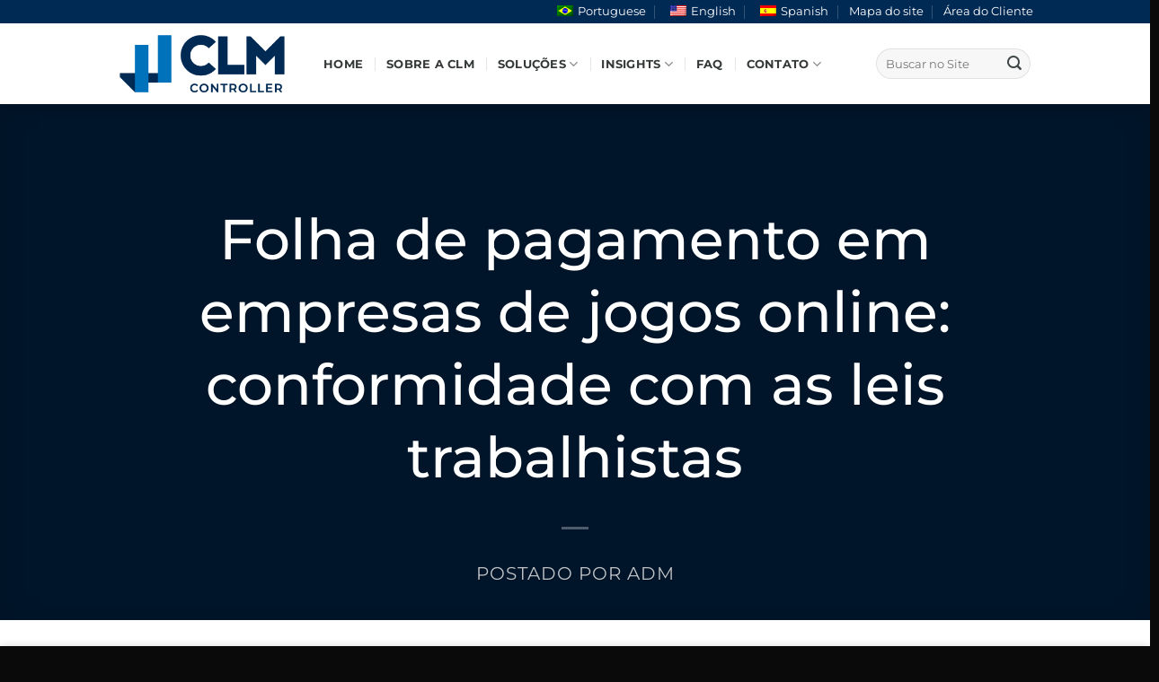

--- FILE ---
content_type: text/html; charset=UTF-8
request_url: https://clmcontroller.com.br/gestao/folha-de-pagamento-em-empresas-de-jogos-online-conformidade-com-as-leis-trabalhistas/
body_size: 34134
content:
<!DOCTYPE html>
<html lang="pt-BR" class="loading-site no-js">
<head><meta charset="UTF-8" /><script type="9f56149173cc4cd10f8e32c9-text/javascript">if(navigator.userAgent.match(/MSIE|Internet Explorer/i)||navigator.userAgent.match(/Trident\/7\..*?rv:11/i)){var href=document.location.href;if(!href.match(/[?&]nowprocket/)){if(href.indexOf("?")==-1){if(href.indexOf("#")==-1){document.location.href=href+"?nowprocket=1"}else{document.location.href=href.replace("#","?nowprocket=1#")}}else{if(href.indexOf("#")==-1){document.location.href=href+"&nowprocket=1"}else{document.location.href=href.replace("#","&nowprocket=1#")}}}}</script><script type="9f56149173cc4cd10f8e32c9-text/javascript">(()=>{class RocketLazyLoadScripts{constructor(){this.v="1.2.6",this.triggerEvents=["keydown","mousedown","mousemove","touchmove","touchstart","touchend","wheel"],this.userEventHandler=this.t.bind(this),this.touchStartHandler=this.i.bind(this),this.touchMoveHandler=this.o.bind(this),this.touchEndHandler=this.h.bind(this),this.clickHandler=this.u.bind(this),this.interceptedClicks=[],this.interceptedClickListeners=[],this.l(this),window.addEventListener("pageshow",(t=>{this.persisted=t.persisted,this.everythingLoaded&&this.m()})),this.CSPIssue=sessionStorage.getItem("rocketCSPIssue"),document.addEventListener("securitypolicyviolation",(t=>{this.CSPIssue||"script-src-elem"!==t.violatedDirective||"data"!==t.blockedURI||(this.CSPIssue=!0,sessionStorage.setItem("rocketCSPIssue",!0))})),document.addEventListener("DOMContentLoaded",(()=>{this.k()})),this.delayedScripts={normal:[],async:[],defer:[]},this.trash=[],this.allJQueries=[]}p(t){document.hidden?t.t():(this.triggerEvents.forEach((e=>window.addEventListener(e,t.userEventHandler,{passive:!0}))),window.addEventListener("touchstart",t.touchStartHandler,{passive:!0}),window.addEventListener("mousedown",t.touchStartHandler),document.addEventListener("visibilitychange",t.userEventHandler))}_(){this.triggerEvents.forEach((t=>window.removeEventListener(t,this.userEventHandler,{passive:!0}))),document.removeEventListener("visibilitychange",this.userEventHandler)}i(t){"HTML"!==t.target.tagName&&(window.addEventListener("touchend",this.touchEndHandler),window.addEventListener("mouseup",this.touchEndHandler),window.addEventListener("touchmove",this.touchMoveHandler,{passive:!0}),window.addEventListener("mousemove",this.touchMoveHandler),t.target.addEventListener("click",this.clickHandler),this.L(t.target,!0),this.S(t.target,"onclick","rocket-onclick"),this.C())}o(t){window.removeEventListener("touchend",this.touchEndHandler),window.removeEventListener("mouseup",this.touchEndHandler),window.removeEventListener("touchmove",this.touchMoveHandler,{passive:!0}),window.removeEventListener("mousemove",this.touchMoveHandler),t.target.removeEventListener("click",this.clickHandler),this.L(t.target,!1),this.S(t.target,"rocket-onclick","onclick"),this.M()}h(){window.removeEventListener("touchend",this.touchEndHandler),window.removeEventListener("mouseup",this.touchEndHandler),window.removeEventListener("touchmove",this.touchMoveHandler,{passive:!0}),window.removeEventListener("mousemove",this.touchMoveHandler)}u(t){t.target.removeEventListener("click",this.clickHandler),this.L(t.target,!1),this.S(t.target,"rocket-onclick","onclick"),this.interceptedClicks.push(t),t.preventDefault(),t.stopPropagation(),t.stopImmediatePropagation(),this.M()}O(){window.removeEventListener("touchstart",this.touchStartHandler,{passive:!0}),window.removeEventListener("mousedown",this.touchStartHandler),this.interceptedClicks.forEach((t=>{t.target.dispatchEvent(new MouseEvent("click",{view:t.view,bubbles:!0,cancelable:!0}))}))}l(t){EventTarget.prototype.addEventListenerWPRocketBase=EventTarget.prototype.addEventListener,EventTarget.prototype.addEventListener=function(e,i,o){"click"!==e||t.windowLoaded||i===t.clickHandler||t.interceptedClickListeners.push({target:this,func:i,options:o}),(this||window).addEventListenerWPRocketBase(e,i,o)}}L(t,e){this.interceptedClickListeners.forEach((i=>{i.target===t&&(e?t.removeEventListener("click",i.func,i.options):t.addEventListener("click",i.func,i.options))})),t.parentNode!==document.documentElement&&this.L(t.parentNode,e)}D(){return new Promise((t=>{this.P?this.M=t:t()}))}C(){this.P=!0}M(){this.P=!1}S(t,e,i){t.hasAttribute&&t.hasAttribute(e)&&(event.target.setAttribute(i,event.target.getAttribute(e)),event.target.removeAttribute(e))}t(){this._(this),"loading"===document.readyState?document.addEventListener("DOMContentLoaded",this.R.bind(this)):this.R()}k(){let t=[];document.querySelectorAll("script[type=rocketlazyloadscript][data-rocket-src]").forEach((e=>{let i=e.getAttribute("data-rocket-src");if(i&&!i.startsWith("data:")){0===i.indexOf("//")&&(i=location.protocol+i);try{const o=new URL(i).origin;o!==location.origin&&t.push({src:o,crossOrigin:e.crossOrigin||"module"===e.getAttribute("data-rocket-type")})}catch(t){}}})),t=[...new Map(t.map((t=>[JSON.stringify(t),t]))).values()],this.T(t,"preconnect")}async R(){this.lastBreath=Date.now(),this.j(this),this.F(this),this.I(),this.W(),this.q(),await this.A(this.delayedScripts.normal),await this.A(this.delayedScripts.defer),await this.A(this.delayedScripts.async);try{await this.U(),await this.H(this),await this.J()}catch(t){console.error(t)}window.dispatchEvent(new Event("rocket-allScriptsLoaded")),this.everythingLoaded=!0,this.D().then((()=>{this.O()})),this.N()}W(){document.querySelectorAll("script[type=rocketlazyloadscript]").forEach((t=>{t.hasAttribute("data-rocket-src")?t.hasAttribute("async")&&!1!==t.async?this.delayedScripts.async.push(t):t.hasAttribute("defer")&&!1!==t.defer||"module"===t.getAttribute("data-rocket-type")?this.delayedScripts.defer.push(t):this.delayedScripts.normal.push(t):this.delayedScripts.normal.push(t)}))}async B(t){if(await this.G(),!0!==t.noModule||!("noModule"in HTMLScriptElement.prototype))return new Promise((e=>{let i;function o(){(i||t).setAttribute("data-rocket-status","executed"),e()}try{if(navigator.userAgent.indexOf("Firefox/")>0||""===navigator.vendor||this.CSPIssue)i=document.createElement("script"),[...t.attributes].forEach((t=>{let e=t.nodeName;"type"!==e&&("data-rocket-type"===e&&(e="type"),"data-rocket-src"===e&&(e="src"),i.setAttribute(e,t.nodeValue))})),t.text&&(i.text=t.text),i.hasAttribute("src")?(i.addEventListener("load",o),i.addEventListener("error",(function(){i.setAttribute("data-rocket-status","failed-network"),e()})),setTimeout((()=>{i.isConnected||e()}),1)):(i.text=t.text,o()),t.parentNode.replaceChild(i,t);else{const i=t.getAttribute("data-rocket-type"),s=t.getAttribute("data-rocket-src");i?(t.type=i,t.removeAttribute("data-rocket-type")):t.removeAttribute("type"),t.addEventListener("load",o),t.addEventListener("error",(i=>{this.CSPIssue&&i.target.src.startsWith("data:")?(console.log("WPRocket: data-uri blocked by CSP -> fallback"),t.removeAttribute("src"),this.B(t).then(e)):(t.setAttribute("data-rocket-status","failed-network"),e())})),s?(t.removeAttribute("data-rocket-src"),t.src=s):t.src="data:text/javascript;base64,"+window.btoa(unescape(encodeURIComponent(t.text)))}}catch(i){t.setAttribute("data-rocket-status","failed-transform"),e()}}));t.setAttribute("data-rocket-status","skipped")}async A(t){const e=t.shift();return e&&e.isConnected?(await this.B(e),this.A(t)):Promise.resolve()}q(){this.T([...this.delayedScripts.normal,...this.delayedScripts.defer,...this.delayedScripts.async],"preload")}T(t,e){var i=document.createDocumentFragment();t.forEach((t=>{const o=t.getAttribute&&t.getAttribute("data-rocket-src")||t.src;if(o&&!o.startsWith("data:")){const s=document.createElement("link");s.href=o,s.rel=e,"preconnect"!==e&&(s.as="script"),t.getAttribute&&"module"===t.getAttribute("data-rocket-type")&&(s.crossOrigin=!0),t.crossOrigin&&(s.crossOrigin=t.crossOrigin),t.integrity&&(s.integrity=t.integrity),i.appendChild(s),this.trash.push(s)}})),document.head.appendChild(i)}j(t){let e={};function i(i,o){return e[o].eventsToRewrite.indexOf(i)>=0&&!t.everythingLoaded?"rocket-"+i:i}function o(t,o){!function(t){e[t]||(e[t]={originalFunctions:{add:t.addEventListener,remove:t.removeEventListener},eventsToRewrite:[]},t.addEventListener=function(){arguments[0]=i(arguments[0],t),e[t].originalFunctions.add.apply(t,arguments)},t.removeEventListener=function(){arguments[0]=i(arguments[0],t),e[t].originalFunctions.remove.apply(t,arguments)})}(t),e[t].eventsToRewrite.push(o)}function s(e,i){let o=e[i];e[i]=null,Object.defineProperty(e,i,{get:()=>o||function(){},set(s){t.everythingLoaded?o=s:e["rocket"+i]=o=s}})}o(document,"DOMContentLoaded"),o(window,"DOMContentLoaded"),o(window,"load"),o(window,"pageshow"),o(document,"readystatechange"),s(document,"onreadystatechange"),s(window,"onload"),s(window,"onpageshow");try{Object.defineProperty(document,"readyState",{get:()=>t.rocketReadyState,set(e){t.rocketReadyState=e},configurable:!0}),document.readyState="loading"}catch(t){console.log("WPRocket DJE readyState conflict, bypassing")}}F(t){let e;function i(e){return t.everythingLoaded?e:e.split(" ").map((t=>"load"===t||0===t.indexOf("load.")?"rocket-jquery-load":t)).join(" ")}function o(o){function s(t){const e=o.fn[t];o.fn[t]=o.fn.init.prototype[t]=function(){return this[0]===window&&("string"==typeof arguments[0]||arguments[0]instanceof String?arguments[0]=i(arguments[0]):"object"==typeof arguments[0]&&Object.keys(arguments[0]).forEach((t=>{const e=arguments[0][t];delete arguments[0][t],arguments[0][i(t)]=e}))),e.apply(this,arguments),this}}o&&o.fn&&!t.allJQueries.includes(o)&&(o.fn.ready=o.fn.init.prototype.ready=function(e){return t.domReadyFired?e.bind(document)(o):document.addEventListener("rocket-DOMContentLoaded",(()=>e.bind(document)(o))),o([])},s("on"),s("one"),t.allJQueries.push(o)),e=o}o(window.jQuery),Object.defineProperty(window,"jQuery",{get:()=>e,set(t){o(t)}})}async H(t){const e=document.querySelector("script[data-webpack]");e&&(await async function(){return new Promise((t=>{e.addEventListener("load",t),e.addEventListener("error",t)}))}(),await t.K(),await t.H(t))}async U(){this.domReadyFired=!0;try{document.readyState="interactive"}catch(t){}await this.G(),document.dispatchEvent(new Event("rocket-readystatechange")),await this.G(),document.rocketonreadystatechange&&document.rocketonreadystatechange(),await this.G(),document.dispatchEvent(new Event("rocket-DOMContentLoaded")),await this.G(),window.dispatchEvent(new Event("rocket-DOMContentLoaded"))}async J(){try{document.readyState="complete"}catch(t){}await this.G(),document.dispatchEvent(new Event("rocket-readystatechange")),await this.G(),document.rocketonreadystatechange&&document.rocketonreadystatechange(),await this.G(),window.dispatchEvent(new Event("rocket-load")),await this.G(),window.rocketonload&&window.rocketonload(),await this.G(),this.allJQueries.forEach((t=>t(window).trigger("rocket-jquery-load"))),await this.G();const t=new Event("rocket-pageshow");t.persisted=this.persisted,window.dispatchEvent(t),await this.G(),window.rocketonpageshow&&window.rocketonpageshow({persisted:this.persisted}),this.windowLoaded=!0}m(){document.onreadystatechange&&document.onreadystatechange(),window.onload&&window.onload(),window.onpageshow&&window.onpageshow({persisted:this.persisted})}I(){const t=new Map;document.write=document.writeln=function(e){const i=document.currentScript;i||console.error("WPRocket unable to document.write this: "+e);const o=document.createRange(),s=i.parentElement;let n=t.get(i);void 0===n&&(n=i.nextSibling,t.set(i,n));const c=document.createDocumentFragment();o.setStart(c,0),c.appendChild(o.createContextualFragment(e)),s.insertBefore(c,n)}}async G(){Date.now()-this.lastBreath>45&&(await this.K(),this.lastBreath=Date.now())}async K(){return document.hidden?new Promise((t=>setTimeout(t))):new Promise((t=>requestAnimationFrame(t)))}N(){this.trash.forEach((t=>t.remove()))}static run(){const t=new RocketLazyLoadScripts;t.p(t)}}RocketLazyLoadScripts.run()})();</script>
	
	<link rel="profile" href="https://gmpg.org/xfn/11" />
	<link rel="pingback" href="https://clmcontroller.com.br/xmlrpc.php" />

	<script type="rocketlazyloadscript">(function(html){html.className = html.className.replace(/\bno-js\b/,'js')})(document.documentElement);</script>
<meta name='robots' content='index, follow, max-image-preview:large, max-snippet:-1, max-video-preview:-1' />
	<style>img:is([sizes="auto" i], [sizes^="auto," i]) { contain-intrinsic-size: 3000px 1500px }</style>
	
<!-- Google Tag Manager for WordPress by gtm4wp.com -->
<script data-cfasync="false" data-pagespeed-no-defer>
	var gtm4wp_datalayer_name = "dataLayer";
	var dataLayer = dataLayer || [];
</script>
<!-- End Google Tag Manager for WordPress by gtm4wp.com --><meta name="viewport" content="width=device-width, initial-scale=1" />
	<!-- This site is optimized with the Yoast SEO Premium plugin v23.8 (Yoast SEO v26.8) - https://yoast.com/product/yoast-seo-premium-wordpress/ -->
	<title>Folha de pagamento em empresas de jogos online</title><link rel="preload" data-rocket-preload as="style" href="https://fonts.googleapis.com/css?family=Montserrat&#038;display=swap" /><script src="/cdn-cgi/scripts/7d0fa10a/cloudflare-static/rocket-loader.min.js" data-cf-settings="9f56149173cc4cd10f8e32c9-|49"></script><style type="text/css">@font-face {font-family:Montserrat;font-style:normal;font-weight:400;src:url(/cf-fonts/s/montserrat/5.0.16/cyrillic/400/normal.woff2);unicode-range:U+0301,U+0400-045F,U+0490-0491,U+04B0-04B1,U+2116;font-display:swap;}@font-face {font-family:Montserrat;font-style:normal;font-weight:400;src:url(/cf-fonts/s/montserrat/5.0.16/latin/400/normal.woff2);unicode-range:U+0000-00FF,U+0131,U+0152-0153,U+02BB-02BC,U+02C6,U+02DA,U+02DC,U+0304,U+0308,U+0329,U+2000-206F,U+2074,U+20AC,U+2122,U+2191,U+2193,U+2212,U+2215,U+FEFF,U+FFFD;font-display:swap;}@font-face {font-family:Montserrat;font-style:normal;font-weight:400;src:url(/cf-fonts/s/montserrat/5.0.16/cyrillic-ext/400/normal.woff2);unicode-range:U+0460-052F,U+1C80-1C88,U+20B4,U+2DE0-2DFF,U+A640-A69F,U+FE2E-FE2F;font-display:swap;}@font-face {font-family:Montserrat;font-style:normal;font-weight:400;src:url(/cf-fonts/s/montserrat/5.0.16/latin-ext/400/normal.woff2);unicode-range:U+0100-02AF,U+0304,U+0308,U+0329,U+1E00-1E9F,U+1EF2-1EFF,U+2020,U+20A0-20AB,U+20AD-20CF,U+2113,U+2C60-2C7F,U+A720-A7FF;font-display:swap;}@font-face {font-family:Montserrat;font-style:normal;font-weight:400;src:url(/cf-fonts/s/montserrat/5.0.16/vietnamese/400/normal.woff2);unicode-range:U+0102-0103,U+0110-0111,U+0128-0129,U+0168-0169,U+01A0-01A1,U+01AF-01B0,U+0300-0301,U+0303-0304,U+0308-0309,U+0323,U+0329,U+1EA0-1EF9,U+20AB;font-display:swap;}</style><noscript><link rel="stylesheet" href="https://fonts.googleapis.com/css?family=Montserrat&#038;display=swap" /></noscript>
	<meta name="description" content="Neste artigo, exploraremos a importância da conformidade com as leis trabalhistas, especialmente no que se refere à folha de pagamento." />
	<link rel="canonical" href="https://clmcontroller.com.br/gestao/folha-de-pagamento-em-empresas-de-jogos-online-conformidade-com-as-leis-trabalhistas/" />
	<meta property="og:locale" content="pt_BR" />
	<meta property="og:type" content="article" />
	<meta property="og:title" content="Folha de pagamento em empresas de jogos online: conformidade com as leis trabalhistas" />
	<meta property="og:description" content="Folha de pagamento em empresas de jogos online: conformidade com as leis trabalhistas. Notícias e informações completas sobre o mundo da contabilidade. CLM Controller" />
	<meta property="og:url" content="https://clmcontroller.com.br/gestao/folha-de-pagamento-em-empresas-de-jogos-online-conformidade-com-as-leis-trabalhistas/" />
	<meta property="og:site_name" content="CLM Controller" />
	<meta property="article:publisher" content="https://www.facebook.com/clmcontroller/" />
	<meta property="article:published_time" content="2023-10-04T13:17:29+00:00" />
	<meta property="article:modified_time" content="2023-10-04T14:23:35+00:00" />
	<meta property="og:image" content="https://clmcontroller.com.br/wp-content/uploads/2023/10/clm_LGPD-para-empresas-de-jogos-online-saiba-como-evitar-penalizacoes-veja-escritorio-de-contabilidade.jpg" />
	<meta property="og:image:width" content="1079" />
	<meta property="og:image:height" content="720" />
	<meta property="og:image:type" content="image/jpeg" />
	<meta name="author" content="adm" />
	<meta name="twitter:card" content="summary_large_image" />
	<meta name="twitter:label1" content="Escrito por" />
	<meta name="twitter:data1" content="adm" />
	<meta name="twitter:label2" content="Est. tempo de leitura" />
	<meta name="twitter:data2" content="4 minutos" />
	<script type="application/ld+json" class="yoast-schema-graph">{"@context":"https://schema.org","@graph":[{"@type":"NewsArticle","@id":"https://clmcontroller.com.br/gestao/folha-de-pagamento-em-empresas-de-jogos-online-conformidade-com-as-leis-trabalhistas/#article","isPartOf":{"@id":"https://clmcontroller.com.br/gestao/folha-de-pagamento-em-empresas-de-jogos-online-conformidade-com-as-leis-trabalhistas/"},"author":{"name":"adm","@id":"https://clmcontroller.com.br/#/schema/person/801c12bbefa153050730a9512d1c3b52"},"headline":"Folha de pagamento em empresas de jogos online: conformidade com as leis trabalhistas","datePublished":"2023-10-04T13:17:29+00:00","dateModified":"2023-10-04T14:23:35+00:00","mainEntityOfPage":{"@id":"https://clmcontroller.com.br/gestao/folha-de-pagamento-em-empresas-de-jogos-online-conformidade-com-as-leis-trabalhistas/"},"wordCount":897,"commentCount":0,"publisher":{"@id":"https://clmcontroller.com.br/#organization"},"image":{"@id":"https://clmcontroller.com.br/gestao/folha-de-pagamento-em-empresas-de-jogos-online-conformidade-com-as-leis-trabalhistas/#primaryimage"},"thumbnailUrl":"https://clmcontroller.com.br/wp-content/uploads/2023/10/clm_LGPD-para-empresas-de-jogos-online-saiba-como-evitar-penalizacoes-veja-escritorio-de-contabilidade.jpg","keywords":["Classificação adequada dos funcionários","Pagamento de Salários e Benefícios","Impostos e Deduções","Impostos e Deduções empresas de jogos online","Horas Extras e Limites de Jornada Para Empresas De Jogos Online","Cumprimento de Normas","Regulamento para empresas de jogos Online no Brasil","Manutenção de Registros Precisos","para empresas de jogos online","Conformidade com as leis trabalhistas","Folha de Pagamento em Empresas de Jogos Online","Empresas de Jogos Online","Folha de pagamento"],"articleSection":["Gestão"],"inLanguage":"pt-BR","potentialAction":[{"@type":"CommentAction","name":"Comment","target":["https://clmcontroller.com.br/gestao/folha-de-pagamento-em-empresas-de-jogos-online-conformidade-com-as-leis-trabalhistas/#respond"]}]},{"@type":"WebPage","@id":"https://clmcontroller.com.br/gestao/folha-de-pagamento-em-empresas-de-jogos-online-conformidade-com-as-leis-trabalhistas/","url":"https://clmcontroller.com.br/gestao/folha-de-pagamento-em-empresas-de-jogos-online-conformidade-com-as-leis-trabalhistas/","name":"Folha de pagamento em empresas de jogos online","isPartOf":{"@id":"https://clmcontroller.com.br/#website"},"primaryImageOfPage":{"@id":"https://clmcontroller.com.br/gestao/folha-de-pagamento-em-empresas-de-jogos-online-conformidade-com-as-leis-trabalhistas/#primaryimage"},"image":{"@id":"https://clmcontroller.com.br/gestao/folha-de-pagamento-em-empresas-de-jogos-online-conformidade-com-as-leis-trabalhistas/#primaryimage"},"thumbnailUrl":"https://clmcontroller.com.br/wp-content/uploads/2023/10/clm_LGPD-para-empresas-de-jogos-online-saiba-como-evitar-penalizacoes-veja-escritorio-de-contabilidade.jpg","datePublished":"2023-10-04T13:17:29+00:00","dateModified":"2023-10-04T14:23:35+00:00","description":"Neste artigo, exploraremos a importância da conformidade com as leis trabalhistas, especialmente no que se refere à folha de pagamento.","breadcrumb":{"@id":"https://clmcontroller.com.br/gestao/folha-de-pagamento-em-empresas-de-jogos-online-conformidade-com-as-leis-trabalhistas/#breadcrumb"},"inLanguage":"pt-BR","potentialAction":[{"@type":"ReadAction","target":["https://clmcontroller.com.br/gestao/folha-de-pagamento-em-empresas-de-jogos-online-conformidade-com-as-leis-trabalhistas/"]}]},{"@type":"ImageObject","inLanguage":"pt-BR","@id":"https://clmcontroller.com.br/gestao/folha-de-pagamento-em-empresas-de-jogos-online-conformidade-com-as-leis-trabalhistas/#primaryimage","url":"https://clmcontroller.com.br/wp-content/uploads/2023/10/clm_LGPD-para-empresas-de-jogos-online-saiba-como-evitar-penalizacoes-veja-escritorio-de-contabilidade.jpg","contentUrl":"https://clmcontroller.com.br/wp-content/uploads/2023/10/clm_LGPD-para-empresas-de-jogos-online-saiba-como-evitar-penalizacoes-veja-escritorio-de-contabilidade.jpg","width":1079,"height":720,"caption":"clm LGPD para empresas de jogos online saiba como evitar penalizacoes veja escritorio de contabilidade"},{"@type":"BreadcrumbList","@id":"https://clmcontroller.com.br/gestao/folha-de-pagamento-em-empresas-de-jogos-online-conformidade-com-as-leis-trabalhistas/#breadcrumb","itemListElement":[{"@type":"ListItem","position":1,"name":"Início","item":"https://clmcontroller.com.br/"},{"@type":"ListItem","position":2,"name":"Gestão","item":"https://clmcontroller.com.br/gestao/"},{"@type":"ListItem","position":3,"name":"Folha de pagamento em empresas de jogos online: conformidade com as leis trabalhistas"}]},{"@type":"WebSite","@id":"https://clmcontroller.com.br/#website","url":"https://clmcontroller.com.br/","name":"CLM Controller","description":"Excelência em Gestão Financeira e Contábil","publisher":{"@id":"https://clmcontroller.com.br/#organization"},"alternateName":"CLM Contabilidade","potentialAction":[{"@type":"SearchAction","target":{"@type":"EntryPoint","urlTemplate":"https://clmcontroller.com.br/?s={search_term_string}"},"query-input":{"@type":"PropertyValueSpecification","valueRequired":true,"valueName":"search_term_string"}}],"inLanguage":"pt-BR"},{"@type":"Organization","@id":"https://clmcontroller.com.br/#organization","name":"CLM Controller","alternateName":"CLM Contabilidade","url":"https://clmcontroller.com.br/","logo":{"@type":"ImageObject","inLanguage":"pt-BR","@id":"https://clmcontroller.com.br/#/schema/logo/image/","url":"https://clmcontroller.com.br/wp-content/uploads/2023/06/CLM_Controller-Site_Icon_C-512px.png","contentUrl":"https://clmcontroller.com.br/wp-content/uploads/2023/06/CLM_Controller-Site_Icon_C-512px.png","width":512,"height":512,"caption":"CLM Controller"},"image":{"@id":"https://clmcontroller.com.br/#/schema/logo/image/"},"sameAs":["https://www.facebook.com/clmcontroller/","https://www.instagram.com/clmcontroller/","https://www.linkedin.com/company/clmcontroller/","https://www.youtube.com/channel/UCCVl-folU-hO5Ym0e3QjgNA/"]},{"@type":"Person","@id":"https://clmcontroller.com.br/#/schema/person/801c12bbefa153050730a9512d1c3b52","name":"adm","image":{"@type":"ImageObject","inLanguage":"pt-BR","@id":"https://clmcontroller.com.br/#/schema/person/image/","url":"https://secure.gravatar.com/avatar/40a5d0ffbfb9fdbc8e26f7c0214e21856f21fb31ab40a8a5276040c4265f071f?s=96&d=mm&r=g","contentUrl":"https://secure.gravatar.com/avatar/40a5d0ffbfb9fdbc8e26f7c0214e21856f21fb31ab40a8a5276040c4265f071f?s=96&d=mm&r=g","caption":"adm"},"sameAs":["https://clmcontroller.com.br"],"url":"https://clmcontroller.com.br/author/adm/"}]}</script>
	<!-- / Yoast SEO Premium plugin. -->



<script type="rocketlazyloadscript">
dataLayer = [{"title":"Folha de pagamento em empresas de jogos online: conformidade com as leis trabalhistas","author":"adm","wordcount":884,"logged_in":"false","page_id":57421,"post_date":"2023-10-04 10:17:29","post_type":"post"}];
</script>
<!-- Google Tag Manager -->
<script type="rocketlazyloadscript">(function(w,d,s,l,i){w[l]=w[l]||[];w[l].push({'gtm.start':
new Date().getTime(),event:'gtm.js'});var f=d.getElementsByTagName(s)[0],
j=d.createElement(s),dl=l!='dataLayer'?'&l='+l:'';j.async=true;j.src=
'https://www.googletagmanager.com/gtm.js?id='+i+dl;f.parentNode.insertBefore(j,f);
})(window,document,'script','dataLayer','GTM-KGH2FCN');</script>
<!-- End Google Tag Manager --><link rel='dns-prefetch' href='//cdnjs.cloudflare.com' />
<link rel='dns-prefetch' href='//fonts.googleapis.com' />

<link rel='prefetch' href='https://clmcontroller.com.br/wp-content/themes/flatsome/assets/js/flatsome.js?ver=e1ad26bd5672989785e1' />
<link rel='prefetch' href='https://clmcontroller.com.br/wp-content/themes/flatsome/assets/js/chunk.slider.js?ver=3.19.14' />
<link rel='prefetch' href='https://clmcontroller.com.br/wp-content/themes/flatsome/assets/js/chunk.popups.js?ver=3.19.14' />
<link rel='prefetch' href='https://clmcontroller.com.br/wp-content/themes/flatsome/assets/js/chunk.tooltips.js?ver=3.19.14' />
<link rel="alternate" type="application/rss+xml" title="Feed para CLM Controller &raquo;" href="https://clmcontroller.com.br/feed/" />
<link rel="alternate" type="application/rss+xml" title="Feed de CLM Controller &raquo; Story" href="https://clmcontroller.com.br/web-stories/feed/"><link data-minify="1" rel='stylesheet' id='trp-language-switcher-style-css' href='https://clmcontroller.com.br/wp-content/cache/min/1/wp-content/plugins/translatepress-multilingual/assets/css/trp-language-switcher.css?ver=1768928636' type='text/css' media='all' />
<link data-minify="1" rel='stylesheet' id='font-awesome-css' href='https://clmcontroller.com.br/wp-content/cache/min/1/ajax/libs/font-awesome/6.2.1/css/all.min.css?ver=1768928636' type='text/css' media='all' />
<link data-minify="1" rel='stylesheet' id='tablepress-default-css' href='https://clmcontroller.com.br/wp-content/cache/min/1/wp-content/plugins/tablepress/css/build/default.css?ver=1768928636' type='text/css' media='all' />
<link data-minify="1" rel='stylesheet' id='flatsome-main-css' href='https://clmcontroller.com.br/wp-content/cache/min/1/wp-content/themes/flatsome/assets/css/flatsome.css?ver=1768928636' type='text/css' media='all' />
<style id='flatsome-main-inline-css' type='text/css'>
@font-face {
				font-family: "fl-icons";
				font-display: block;
				src: url(https://clmcontroller.com.br/wp-content/themes/flatsome/assets/css/icons/fl-icons.eot?v=3.19.14);
				src:
					url(https://clmcontroller.com.br/wp-content/themes/flatsome/assets/css/icons/fl-icons.eot#iefix?v=3.19.14) format("embedded-opentype"),
					url(https://clmcontroller.com.br/wp-content/themes/flatsome/assets/css/icons/fl-icons.woff2?v=3.19.14) format("woff2"),
					url(https://clmcontroller.com.br/wp-content/themes/flatsome/assets/css/icons/fl-icons.ttf?v=3.19.14) format("truetype"),
					url(https://clmcontroller.com.br/wp-content/themes/flatsome/assets/css/icons/fl-icons.woff?v=3.19.14) format("woff"),
					url(https://clmcontroller.com.br/wp-content/themes/flatsome/assets/css/icons/fl-icons.svg?v=3.19.14#fl-icons) format("svg");
			}
</style>
<link rel='stylesheet' id='flatsome-style-css' href='https://clmcontroller.com.br/wp-content/themes/clm-controller/style.css?ver=3.0' type='text/css' media='all' />

<link data-minify="1" rel='stylesheet' id='microthemer-css' href='https://clmcontroller.com.br/wp-content/cache/min/1/wp-content/micro-themes/active-styles.css?ver=1768928636' type='text/css' media='all' />
<script type="rocketlazyloadscript" data-rocket-type="text/javascript" data-rocket-src="https://clmcontroller.com.br/wp-includes/js/jquery/jquery.min.js?ver=3.7.1" id="jquery-core-js" defer></script>
<link rel="alternate" title="oEmbed (JSON)" type="application/json+oembed" href="https://clmcontroller.com.br/wp-json/oembed/1.0/embed?url=https%3A%2F%2Fclmcontroller.com.br%2Fgestao%2Ffolha-de-pagamento-em-empresas-de-jogos-online-conformidade-com-as-leis-trabalhistas%2F" />
<link rel="alternate" title="oEmbed (XML)" type="text/xml+oembed" href="https://clmcontroller.com.br/wp-json/oembed/1.0/embed?url=https%3A%2F%2Fclmcontroller.com.br%2Fgestao%2Ffolha-de-pagamento-em-empresas-de-jogos-online-conformidade-com-as-leis-trabalhistas%2F&#038;format=xml" />
<!-- Google Tag Manager -->
<script type="rocketlazyloadscript">(function(w,d,s,l,i){w[l]=w[l]||[];w[l].push({'gtm.start':
new Date().getTime(),event:'gtm.js'});var f=d.getElementsByTagName(s)[0],
j=d.createElement(s),dl=l!='dataLayer'?'&l='+l:'';j.async=true;j.src=
'https://www.googletagmanager.com/gtm.js?id='+i+dl;f.parentNode.insertBefore(j,f);
})(window,document,'script','dataLayer','GTM-T7XV6W3D');</script>
<!-- End Google Tag Manager --><link rel="alternate" hreflang="pt" href="https://clmcontroller.com.br/gestao/folha-de-pagamento-em-empresas-de-jogos-online-conformidade-com-as-leis-trabalhistas/"/>
<link rel="alternate" hreflang="en" href="https://clmcontroller.com.br/en/management/payroll-in-online-gaming-companies-compliance-with-labor-laws/"/>
<link rel="alternate" hreflang="es" href="https://clmcontroller.com.br/es/gestion/nominas-en-las-empresas-de-juego-en-linea-cumplimiento-de-la-legislacion-laboral/"/>
<link rel="alternate" hreflang="x-default" href="https://clmcontroller.com.br/gestao/folha-de-pagamento-em-empresas-de-jogos-online-conformidade-com-as-leis-trabalhistas/"/>

<!-- Google Tag Manager for WordPress by gtm4wp.com -->
<!-- GTM Container placement set to footer -->
<script data-cfasync="false" data-pagespeed-no-defer>
	var dataLayer_content = {"pagePostType":"post","pagePostType2":"single-post","pageCategory":["gestao"],"pageAttributes":["classificacao-adequada-dos-funcionarios","pagamento-de-salarios-e-beneficios","impostos-e-deducoes","impostos-e-deducoes-empresas-de-jogos-online","horas-extras-e-limites-de-jornada-para-empresas-de-jogos-online","cumprimento-de-normas","regulamento-para-empresas-de-jogos-online-no-brasil","manutencao-de-registros-precisos","para-empresas-de-jogos-online","conformidade-com-as-leis-trabalhistas","folha-de-pagamento-em-empresas-de-jogos-online","empresas-de-jogos-online","folha-de-pagamento"],"pagePostAuthor":"adm"};
	dataLayer.push( dataLayer_content );
</script>
<script type="rocketlazyloadscript" data-cfasync="false" data-pagespeed-no-defer>
(function(w,d,s,l,i){w[l]=w[l]||[];w[l].push({'gtm.start':
new Date().getTime(),event:'gtm.js'});var f=d.getElementsByTagName(s)[0],
j=d.createElement(s),dl=l!='dataLayer'?'&l='+l:'';j.async=true;j.src=
'//www.googletagmanager.com/gtm.js?id='+i+dl;f.parentNode.insertBefore(j,f);
})(window,document,'script','dataLayer','GTM-T7XV6W3D');
</script>
<!-- End Google Tag Manager for WordPress by gtm4wp.com --><!-- Hotjar Tracking Code for https://clmcontroller.com.br/ -->
<script type="rocketlazyloadscript">
    (function(h,o,t,j,a,r){
        h.hj=h.hj||function(){(h.hj.q=h.hj.q||[]).push(arguments)};
        h._hjSettings={hjid:6475591,hjsv:6};
        a=o.getElementsByTagName('head')[0];
        r=o.createElement('script');r.async=1;
        r.src=t+h._hjSettings.hjid+j+h._hjSettings.hjsv;
        a.appendChild(r);
    })(window,document,'https://static.hotjar.com/c/hotjar-','.js?sv=');
</script><script type="application/ld+json">
{
  "@context": "https://schema.org",
  "@type": "LocalBusiness",
  "name": "CLM Controller",
  "image": "https://clmcontroller.com.br/wp-content/uploads/2023/06/CLM_Controller-350px.png",
  "@id": "https://clmcontroller.com.br/",
  "url": "https://clmcontroller.com.br/",
  "telephone": "(11) 3643-5600",
  "priceRange": "0,00",
  "address": {
    "@type": "PostalAddress",
    "streetAddress": "Rua João Anes, Nº 22 - Bairro Alto da Lapa,",
    "addressLocality": "São Paulo",
    "postalCode": "05060-020",
    "addressCountry": "BR"
  },
  "openingHoursSpecification": [{
    "@type": "OpeningHoursSpecification",
    "dayOfWeek": "Monday",
    "opens": "08:30",
    "closes": "18:00"
  },{
    "@type": "OpeningHoursSpecification",
    "dayOfWeek": "Tuesday",
    "opens": "08:30",
    "closes": "18:00"
  },{
    "@type": "OpeningHoursSpecification",
    "dayOfWeek": "Wednesday",
    "opens": "08:30",
    "closes": "18:00"
  },{
    "@type": "OpeningHoursSpecification",
    "dayOfWeek": "Thursday",
    "opens": "08:30",
    "closes": "18:00"
  },{
    "@type": "OpeningHoursSpecification",
    "dayOfWeek": "Friday",
    "opens": "08:30",
    "closes": "18:00"
  }] 
}
</script><link rel="icon" href="https://clmcontroller.com.br/wp-content/uploads/2023/06/cropped-CLM_Controller-Site_Icon_C-512px-32x32.webp" sizes="32x32" />
<link rel="icon" href="https://clmcontroller.com.br/wp-content/uploads/2023/06/cropped-CLM_Controller-Site_Icon_C-512px-192x192.webp" sizes="192x192" />
<link rel="apple-touch-icon" href="https://clmcontroller.com.br/wp-content/uploads/2023/06/cropped-CLM_Controller-Site_Icon_C-512px-180x180.webp" />
<meta name="msapplication-TileImage" content="https://clmcontroller.com.br/wp-content/uploads/2023/06/cropped-CLM_Controller-Site_Icon_C-512px-270x270.png" />
<style id="custom-css" type="text/css">:root {--primary-color: #002a54;--fs-color-primary: #002a54;--fs-color-secondary: #1e73be;--fs-color-success: #0480c7;--fs-color-alert: #b20000;--fs-experimental-link-color: #003875;--fs-experimental-link-color-hover: #0072bc;}.tooltipster-base {--tooltip-color: #fff;--tooltip-bg-color: #000;}.off-canvas-right .mfp-content, .off-canvas-left .mfp-content {--drawer-width: 300px;}.container-width, .full-width .ubermenu-nav, .container, .row{max-width: 1050px}.row.row-collapse{max-width: 1020px}.row.row-small{max-width: 1042.5px}.row.row-large{max-width: 1080px}.flatsome-cookies {background-color: #8da6bf}.header-main{height: 90px}#logo img{max-height: 90px}#logo{width:200px;}#logo img{padding:5px 0;}#logo a{max-width:200px;}.stuck #logo img{padding:7px 0;}.header-bottom{min-height: 10px}.header-top{min-height: 25px}.transparent .header-main{height: 90px}.transparent #logo img{max-height: 90px}.has-transparent + .page-title:first-of-type,.has-transparent + #main > .page-title,.has-transparent + #main > div > .page-title,.has-transparent + #main .page-header-wrapper:first-of-type .page-title{padding-top: 120px;}.transparent .header-wrapper{background-color: #002544!important;}.transparent .top-divider{display: none;}.header.show-on-scroll,.stuck .header-main{height:70px!important}.stuck #logo img{max-height: 70px!important}.search-form{ width: 100%;}.header-bg-color {background-color: rgba(255,255,255,0.9)}.header-bottom {background-color: #f1f1f1}.top-bar-nav > li > a{line-height: 16px }.header-main .nav > li > a{line-height: 45px }.header-bottom-nav > li > a{line-height: 16px }@media (max-width: 549px) {.header-main{height: 65px}#logo img{max-height: 65px}}.main-menu-overlay{background-color: #00356b}.nav-dropdown-has-arrow.nav-dropdown-has-border li.has-dropdown:before{border-bottom-color: #ffffff;}.nav .nav-dropdown{border-color: #ffffff }.nav-dropdown{border-radius:3px}.nav-dropdown{font-size:90%}.nav-dropdown-has-arrow li.has-dropdown:after{border-bottom-color: #ffffff;}.nav .nav-dropdown{background-color: #ffffff}.header-top{background-color:#002a54!important;}body{color: #3d4546}h1,h2,h3,h4,h5,h6,.heading-font{color: #2a2d31;}body{font-size: 100%;}@media screen and (max-width: 549px){body{font-size: 100%;}}body{font-family: Montserrat, sans-serif;}body {font-weight: 300;font-style: normal;}.nav > li > a {font-family: Montserrat, sans-serif;}.mobile-sidebar-levels-2 .nav > li > ul > li > a {font-family: Montserrat, sans-serif;}.nav > li > a,.mobile-sidebar-levels-2 .nav > li > ul > li > a {font-weight: 700;font-style: normal;}h1,h2,h3,h4,h5,h6,.heading-font, .off-canvas-center .nav-sidebar.nav-vertical > li > a{font-family: Montserrat, sans-serif;}h1,h2,h3,h4,h5,h6,.heading-font,.banner h1,.banner h2 {font-weight: 500;font-style: normal;}.alt-font{font-family: Montserrat, sans-serif;}.alt-font {font-weight: 300!important;font-style: normal!important;}.header:not(.transparent) .top-bar-nav > li > a {color: #ffffff;}.header:not(.transparent) .top-bar-nav.nav > li > a:hover,.header:not(.transparent) .top-bar-nav.nav > li.active > a,.header:not(.transparent) .top-bar-nav.nav > li.current > a,.header:not(.transparent) .top-bar-nav.nav > li > a.active,.header:not(.transparent) .top-bar-nav.nav > li > a.current{color: #6cafe9;}.top-bar-nav.nav-line-bottom > li > a:before,.top-bar-nav.nav-line-grow > li > a:before,.top-bar-nav.nav-line > li > a:before,.top-bar-nav.nav-box > li > a:hover,.top-bar-nav.nav-box > li.active > a,.top-bar-nav.nav-pills > li > a:hover,.top-bar-nav.nav-pills > li.active > a{color:#FFF!important;background-color: #6cafe9;}.header:not(.transparent) .header-nav-main.nav > li > a {color: #363939;}.header:not(.transparent) .header-nav-main.nav > li > a:hover,.header:not(.transparent) .header-nav-main.nav > li.active > a,.header:not(.transparent) .header-nav-main.nav > li.current > a,.header:not(.transparent) .header-nav-main.nav > li > a.active,.header:not(.transparent) .header-nav-main.nav > li > a.current{color: #025891;}.header-nav-main.nav-line-bottom > li > a:before,.header-nav-main.nav-line-grow > li > a:before,.header-nav-main.nav-line > li > a:before,.header-nav-main.nav-box > li > a:hover,.header-nav-main.nav-box > li.active > a,.header-nav-main.nav-pills > li > a:hover,.header-nav-main.nav-pills > li.active > a{color:#FFF!important;background-color: #025891;}.widget:where(:not(.widget_shopping_cart)) a{color: #5b5b5b;}.widget:where(:not(.widget_shopping_cart)) a:hover{color: #0072bc;}.widget .tagcloud a:hover{border-color: #0072bc; background-color: #0072bc;}.is-divider{background-color: #ffffff;}.header-main .social-icons,.header-main .cart-icon strong,.header-main .menu-title,.header-main .header-button > .button.is-outline,.header-main .nav > li > a > i:not(.icon-angle-down){color: #23415c!important;}.header-main .header-button > .button.is-outline,.header-main .cart-icon strong:after,.header-main .cart-icon strong{border-color: #23415c!important;}.header-main .header-button > .button:not(.is-outline){background-color: #23415c!important;}.header-main .current-dropdown .cart-icon strong,.header-main .header-button > .button:hover,.header-main .header-button > .button:hover i,.header-main .header-button > .button:hover span{color:#FFF!important;}.header-main .menu-title:hover,.header-main .social-icons a:hover,.header-main .header-button > .button.is-outline:hover,.header-main .nav > li > a:hover > i:not(.icon-angle-down){color: #1a5a84!important;}.header-main .current-dropdown .cart-icon strong,.header-main .header-button > .button:hover{background-color: #1a5a84!important;}.header-main .current-dropdown .cart-icon strong:after,.header-main .current-dropdown .cart-icon strong,.header-main .header-button > .button:hover{border-color: #1a5a84!important;}.footer-2{background-color: #212121}.absolute-footer, html{background-color: #0a0a0a}.nav-vertical-fly-out > li + li {border-top-width: 1px; border-top-style: solid;}/* Custom CSS Mobile */@media (max-width: 549px){/* Single Post Title */.entry-title {padding-top: 90px;font-size: 30px;}/* Single Post Meta */.entry-meta {font-size: 12px;font-weight: 400;color: #ffffffbd;}/* Single Post Title Image */.featured-title .page-title-inner {padding-bottom: 30px;padding-left: 5px;padding-right: 5px}}.label-new.menu-item > a:after{content:"Novo";}.label-hot.menu-item > a:after{content:"Quente";}.label-sale.menu-item > a:after{content:"Promoção";}.label-popular.menu-item > a:after{content:"Popular";}</style>		<style type="text/css" id="wp-custom-css">
			/* */
.back-to-top.active {
    margin-right: 70px!important;
}



/* Search Field - Instant Results */
.header .search-form .autocomplete-suggestions, .header-block .autocomplete-suggestions {
    max-height: 80vh;
    width: 350px;
    float: right;
    background-color: #ffffffe8;
}


/* Sidebar PDC Icon */
.sidebar-icon {
	max-width: 150px;
	margin-top: 0px
}

/* Sidebar PDC Cat Menu */
.sidebar-cat-menu :hover {
	font-weight: 400;
}
.sidebar-cat-menu :active {
	font-weight: 400;
	color: #004071;
}




/* Single Post Title */
.entry-title {
	padding-top: 90px;
}

/* Single Post Meta */
.entry-meta {
	font-size: 20px;
	font-weight: 400;
	color: #ffffffbd;
}

/* Single Post Title Image */
.featured-title .page-title-inner {
    padding-bottom: 40px;
}

/* Custom Footer Stack Buttons */
.footer-menu-button {
	color: #999!important;
	text-align: left;
}

/* Custom Footer Widget Remove Title 
.footer-widget span.widget-title {
	display: none;
}
.footer-widget .widget .is-divider {
	display: none;
}*/

/* Footer Blog Customizer */
.footer-blog a {
	font-weight: 400;
	font-size: 14px;
}
.footer-blog {
	padding-left: 10px;
}


/* Archive Pages Titles */
.page-title {
    position: relative;
    font-size: 32px;
    text-align: left;
}

/* Archive Sidebar Archives-Widget */
.sidebar-archives .widget-title {
	display: none!important;
}
.sidebar-wrapper .widget {
	padding: 0px;
	margin: 0px;
}

/* Ajuste títulos - Single post */
.single-post .article-inner .entry-content.single-page h2, .single-post .article-inner .entry-content.single-page h3, .single-post .article-inner .entry-content.single-page h4, .single-post .article-inner .entry-content.single-page h5, .single-post .article-inner .entry-content.single-page h6{
	margin-top: 32px!important;
	margin-bottom: 16px!important;
}


		</style>
		<style id="kirki-inline-styles">/* cyrillic-ext */
@font-face {
  font-family: 'Montserrat';
  font-style: normal;
  font-weight: 300;
  font-display: swap;
  src: url(https://clmcontroller.com.br/wp-content/fonts/montserrat/JTUSjIg1_i6t8kCHKm459WRhyzbi.woff2) format('woff2');
  unicode-range: U+0460-052F, U+1C80-1C8A, U+20B4, U+2DE0-2DFF, U+A640-A69F, U+FE2E-FE2F;
}
/* cyrillic */
@font-face {
  font-family: 'Montserrat';
  font-style: normal;
  font-weight: 300;
  font-display: swap;
  src: url(https://clmcontroller.com.br/wp-content/fonts/montserrat/JTUSjIg1_i6t8kCHKm459W1hyzbi.woff2) format('woff2');
  unicode-range: U+0301, U+0400-045F, U+0490-0491, U+04B0-04B1, U+2116;
}
/* vietnamese */
@font-face {
  font-family: 'Montserrat';
  font-style: normal;
  font-weight: 300;
  font-display: swap;
  src: url(https://clmcontroller.com.br/wp-content/fonts/montserrat/JTUSjIg1_i6t8kCHKm459WZhyzbi.woff2) format('woff2');
  unicode-range: U+0102-0103, U+0110-0111, U+0128-0129, U+0168-0169, U+01A0-01A1, U+01AF-01B0, U+0300-0301, U+0303-0304, U+0308-0309, U+0323, U+0329, U+1EA0-1EF9, U+20AB;
}
/* latin-ext */
@font-face {
  font-family: 'Montserrat';
  font-style: normal;
  font-weight: 300;
  font-display: swap;
  src: url(https://clmcontroller.com.br/wp-content/fonts/montserrat/JTUSjIg1_i6t8kCHKm459Wdhyzbi.woff2) format('woff2');
  unicode-range: U+0100-02BA, U+02BD-02C5, U+02C7-02CC, U+02CE-02D7, U+02DD-02FF, U+0304, U+0308, U+0329, U+1D00-1DBF, U+1E00-1E9F, U+1EF2-1EFF, U+2020, U+20A0-20AB, U+20AD-20C0, U+2113, U+2C60-2C7F, U+A720-A7FF;
}
/* latin */
@font-face {
  font-family: 'Montserrat';
  font-style: normal;
  font-weight: 300;
  font-display: swap;
  src: url(https://clmcontroller.com.br/wp-content/fonts/montserrat/JTUSjIg1_i6t8kCHKm459Wlhyw.woff2) format('woff2');
  unicode-range: U+0000-00FF, U+0131, U+0152-0153, U+02BB-02BC, U+02C6, U+02DA, U+02DC, U+0304, U+0308, U+0329, U+2000-206F, U+20AC, U+2122, U+2191, U+2193, U+2212, U+2215, U+FEFF, U+FFFD;
}
/* cyrillic-ext */
@font-face {
  font-family: 'Montserrat';
  font-style: normal;
  font-weight: 500;
  font-display: swap;
  src: url(https://clmcontroller.com.br/wp-content/fonts/montserrat/JTUSjIg1_i6t8kCHKm459WRhyzbi.woff2) format('woff2');
  unicode-range: U+0460-052F, U+1C80-1C8A, U+20B4, U+2DE0-2DFF, U+A640-A69F, U+FE2E-FE2F;
}
/* cyrillic */
@font-face {
  font-family: 'Montserrat';
  font-style: normal;
  font-weight: 500;
  font-display: swap;
  src: url(https://clmcontroller.com.br/wp-content/fonts/montserrat/JTUSjIg1_i6t8kCHKm459W1hyzbi.woff2) format('woff2');
  unicode-range: U+0301, U+0400-045F, U+0490-0491, U+04B0-04B1, U+2116;
}
/* vietnamese */
@font-face {
  font-family: 'Montserrat';
  font-style: normal;
  font-weight: 500;
  font-display: swap;
  src: url(https://clmcontroller.com.br/wp-content/fonts/montserrat/JTUSjIg1_i6t8kCHKm459WZhyzbi.woff2) format('woff2');
  unicode-range: U+0102-0103, U+0110-0111, U+0128-0129, U+0168-0169, U+01A0-01A1, U+01AF-01B0, U+0300-0301, U+0303-0304, U+0308-0309, U+0323, U+0329, U+1EA0-1EF9, U+20AB;
}
/* latin-ext */
@font-face {
  font-family: 'Montserrat';
  font-style: normal;
  font-weight: 500;
  font-display: swap;
  src: url(https://clmcontroller.com.br/wp-content/fonts/montserrat/JTUSjIg1_i6t8kCHKm459Wdhyzbi.woff2) format('woff2');
  unicode-range: U+0100-02BA, U+02BD-02C5, U+02C7-02CC, U+02CE-02D7, U+02DD-02FF, U+0304, U+0308, U+0329, U+1D00-1DBF, U+1E00-1E9F, U+1EF2-1EFF, U+2020, U+20A0-20AB, U+20AD-20C0, U+2113, U+2C60-2C7F, U+A720-A7FF;
}
/* latin */
@font-face {
  font-family: 'Montserrat';
  font-style: normal;
  font-weight: 500;
  font-display: swap;
  src: url(https://clmcontroller.com.br/wp-content/fonts/montserrat/JTUSjIg1_i6t8kCHKm459Wlhyw.woff2) format('woff2');
  unicode-range: U+0000-00FF, U+0131, U+0152-0153, U+02BB-02BC, U+02C6, U+02DA, U+02DC, U+0304, U+0308, U+0329, U+2000-206F, U+20AC, U+2122, U+2191, U+2193, U+2212, U+2215, U+FEFF, U+FFFD;
}
/* cyrillic-ext */
@font-face {
  font-family: 'Montserrat';
  font-style: normal;
  font-weight: 700;
  font-display: swap;
  src: url(https://clmcontroller.com.br/wp-content/fonts/montserrat/JTUSjIg1_i6t8kCHKm459WRhyzbi.woff2) format('woff2');
  unicode-range: U+0460-052F, U+1C80-1C8A, U+20B4, U+2DE0-2DFF, U+A640-A69F, U+FE2E-FE2F;
}
/* cyrillic */
@font-face {
  font-family: 'Montserrat';
  font-style: normal;
  font-weight: 700;
  font-display: swap;
  src: url(https://clmcontroller.com.br/wp-content/fonts/montserrat/JTUSjIg1_i6t8kCHKm459W1hyzbi.woff2) format('woff2');
  unicode-range: U+0301, U+0400-045F, U+0490-0491, U+04B0-04B1, U+2116;
}
/* vietnamese */
@font-face {
  font-family: 'Montserrat';
  font-style: normal;
  font-weight: 700;
  font-display: swap;
  src: url(https://clmcontroller.com.br/wp-content/fonts/montserrat/JTUSjIg1_i6t8kCHKm459WZhyzbi.woff2) format('woff2');
  unicode-range: U+0102-0103, U+0110-0111, U+0128-0129, U+0168-0169, U+01A0-01A1, U+01AF-01B0, U+0300-0301, U+0303-0304, U+0308-0309, U+0323, U+0329, U+1EA0-1EF9, U+20AB;
}
/* latin-ext */
@font-face {
  font-family: 'Montserrat';
  font-style: normal;
  font-weight: 700;
  font-display: swap;
  src: url(https://clmcontroller.com.br/wp-content/fonts/montserrat/JTUSjIg1_i6t8kCHKm459Wdhyzbi.woff2) format('woff2');
  unicode-range: U+0100-02BA, U+02BD-02C5, U+02C7-02CC, U+02CE-02D7, U+02DD-02FF, U+0304, U+0308, U+0329, U+1D00-1DBF, U+1E00-1E9F, U+1EF2-1EFF, U+2020, U+20A0-20AB, U+20AD-20C0, U+2113, U+2C60-2C7F, U+A720-A7FF;
}
/* latin */
@font-face {
  font-family: 'Montserrat';
  font-style: normal;
  font-weight: 700;
  font-display: swap;
  src: url(https://clmcontroller.com.br/wp-content/fonts/montserrat/JTUSjIg1_i6t8kCHKm459Wlhyw.woff2) format('woff2');
  unicode-range: U+0000-00FF, U+0131, U+0152-0153, U+02BB-02BC, U+02C6, U+02DA, U+02DC, U+0304, U+0308, U+0329, U+2000-206F, U+20AC, U+2122, U+2191, U+2193, U+2212, U+2215, U+FEFF, U+FFFD;
}</style><noscript><style id="rocket-lazyload-nojs-css">.rll-youtube-player, [data-lazy-src]{display:none !important;}</style></noscript></head>

<body data-rsssl=1 class="wp-singular post-template-default single single-post postid-57421 single-format-standard wp-theme-flatsome wp-child-theme-clm-controller translatepress-pt_BR mtp-57421 mtp-post-folha-de-pagamento-em-empresas-de-jogos-online-conformidade-com-as-leis-trabalhistas full-width header-shadow nav-dropdown-has-arrow nav-dropdown-has-shadow nav-dropdown-has-border parallax-mobile mobile-submenu-toggle">

<!-- Google Tag Manager (noscript) -->
<noscript><iframe src="https://www.googletagmanager.com/ns.html?id=GTM-T7XV6W3D"
height="0" width="0" style="display:none;visibility:hidden"></iframe></noscript>
<!-- End Google Tag Manager (noscript) --><!-- Google Tag Manager (noscript) -->
<noscript><iframe src="https://www.googletagmanager.com/ns.html?id=GTM-KGH2FCN" height="0" width="0" style="display:none;visibility:hidden"></iframe></noscript>
<!-- End Google Tag Manager (noscript) -->
<a class="skip-link screen-reader-text" href="#main">Pular para o conteúdo</a>

<div id="wrapper">

	
	<header id="header" class="header has-sticky sticky-jump">
		<div class="header-wrapper">
			<div id="top-bar" class="header-top hide-for-sticky nav-dark">
    <div class="flex-row container">
      <div class="flex-col hide-for-medium flex-left">
          <ul class="nav nav-left medium-nav-center nav-small  nav-divided">
                        </ul>
      </div>

      <div class="flex-col hide-for-medium flex-center">
          <ul class="nav nav-center nav-small  nav-divided">
                        </ul>
      </div>

      <div class="flex-col hide-for-medium flex-right">
         <ul class="nav top-bar-nav nav-right nav-small  nav-divided">
              <li id="menu-item-61721" class="trp-language-switcher-container menu-item menu-item-type-post_type menu-item-object-language_switcher current-language-menu-item menu-item-61721 menu-item-design-default"><a href="https://clmcontroller.com.br/gestao/folha-de-pagamento-em-empresas-de-jogos-online-conformidade-com-as-leis-trabalhistas/" class="nav-top-link"><span data-no-translation><img class="trp-flag-image" src="data:image/svg+xml,%3Csvg%20xmlns='http://www.w3.org/2000/svg'%20viewBox='0%200%2018%2012'%3E%3C/svg%3E" width="18" height="12" alt="pt_BR" title="Portuguese" data-lazy-src="https://clmcontroller.com.br/wp-content/plugins/translatepress-multilingual/assets/images/flags/pt_BR.png"><noscript><img class="trp-flag-image" src="https://clmcontroller.com.br/wp-content/plugins/translatepress-multilingual/assets/images/flags/pt_BR.png" width="18" height="12" alt="pt_BR" title="Portuguese"></noscript><span class="trp-ls-language-name">Portuguese</span></span></a></li>
<li id="menu-item-61723" class="trp-language-switcher-container menu-item menu-item-type-post_type menu-item-object-language_switcher menu-item-61723 menu-item-design-default"><a href="https://clmcontroller.com.br/en/management/payroll-in-online-gaming-companies-compliance-with-labor-laws/" class="nav-top-link"><span data-no-translation><img class="trp-flag-image" src="data:image/svg+xml,%3Csvg%20xmlns='http://www.w3.org/2000/svg'%20viewBox='0%200%2018%2012'%3E%3C/svg%3E" width="18" height="12" alt="en_US" title="English" data-lazy-src="https://clmcontroller.com.br/wp-content/plugins/translatepress-multilingual/assets/images/flags/en_US.png"><noscript><img class="trp-flag-image" src="https://clmcontroller.com.br/wp-content/plugins/translatepress-multilingual/assets/images/flags/en_US.png" width="18" height="12" alt="en_US" title="English"></noscript><span class="trp-ls-language-name">English</span></span></a></li>
<li id="menu-item-61722" class="trp-language-switcher-container menu-item menu-item-type-post_type menu-item-object-language_switcher menu-item-61722 menu-item-design-default"><a href="https://clmcontroller.com.br/es/gestion/nominas-en-las-empresas-de-juego-en-linea-cumplimiento-de-la-legislacion-laboral/" class="nav-top-link"><span data-no-translation><img class="trp-flag-image" src="data:image/svg+xml,%3Csvg%20xmlns='http://www.w3.org/2000/svg'%20viewBox='0%200%2018%2012'%3E%3C/svg%3E" width="18" height="12" alt="es_ES" title="Spanish" data-lazy-src="https://clmcontroller.com.br/wp-content/plugins/translatepress-multilingual/assets/images/flags/es_ES.png"><noscript><img class="trp-flag-image" src="https://clmcontroller.com.br/wp-content/plugins/translatepress-multilingual/assets/images/flags/es_ES.png" width="18" height="12" alt="es_ES" title="Spanish"></noscript><span class="trp-ls-language-name">Spanish</span></span></a></li>
<li id="menu-item-57915" class="menu-item menu-item-type-post_type menu-item-object-page menu-item-57915 menu-item-design-default"><a href="https://clmcontroller.com.br/mapa-do-site/" class="nav-top-link">Mapa do site</a></li>
<li id="menu-item-3428" class="menu-item menu-item-type-custom menu-item-object-custom menu-item-3428 menu-item-design-default"><a target="_blank" rel="noopener" href="https://clmcontroller.app.questorpublico.com.br/entrar" class="nav-top-link">Área do Cliente</a></li>
          </ul>
      </div>

            <div class="flex-col show-for-medium flex-grow">
          <ul class="nav nav-center nav-small mobile-nav  nav-divided">
              <li class="trp-language-switcher-container menu-item menu-item-type-post_type menu-item-object-language_switcher current-language-menu-item menu-item-61721 menu-item-design-default"><a href="https://clmcontroller.com.br/gestao/folha-de-pagamento-em-empresas-de-jogos-online-conformidade-com-as-leis-trabalhistas/" class="nav-top-link"><span data-no-translation><img class="trp-flag-image" src="data:image/svg+xml,%3Csvg%20xmlns='http://www.w3.org/2000/svg'%20viewBox='0%200%2018%2012'%3E%3C/svg%3E" width="18" height="12" alt="pt_BR" title="Portuguese" data-lazy-src="https://clmcontroller.com.br/wp-content/plugins/translatepress-multilingual/assets/images/flags/pt_BR.png"><noscript><img class="trp-flag-image" src="https://clmcontroller.com.br/wp-content/plugins/translatepress-multilingual/assets/images/flags/pt_BR.png" width="18" height="12" alt="pt_BR" title="Portuguese"></noscript><span class="trp-ls-language-name">Portuguese</span></span></a></li>
<li class="trp-language-switcher-container menu-item menu-item-type-post_type menu-item-object-language_switcher menu-item-61723 menu-item-design-default"><a href="https://clmcontroller.com.br/en/management/payroll-in-online-gaming-companies-compliance-with-labor-laws/" class="nav-top-link"><span data-no-translation><img class="trp-flag-image" src="data:image/svg+xml,%3Csvg%20xmlns='http://www.w3.org/2000/svg'%20viewBox='0%200%2018%2012'%3E%3C/svg%3E" width="18" height="12" alt="en_US" title="English" data-lazy-src="https://clmcontroller.com.br/wp-content/plugins/translatepress-multilingual/assets/images/flags/en_US.png"><noscript><img class="trp-flag-image" src="https://clmcontroller.com.br/wp-content/plugins/translatepress-multilingual/assets/images/flags/en_US.png" width="18" height="12" alt="en_US" title="English"></noscript><span class="trp-ls-language-name">English</span></span></a></li>
<li class="trp-language-switcher-container menu-item menu-item-type-post_type menu-item-object-language_switcher menu-item-61722 menu-item-design-default"><a href="https://clmcontroller.com.br/es/gestion/nominas-en-las-empresas-de-juego-en-linea-cumplimiento-de-la-legislacion-laboral/" class="nav-top-link"><span data-no-translation><img class="trp-flag-image" src="data:image/svg+xml,%3Csvg%20xmlns='http://www.w3.org/2000/svg'%20viewBox='0%200%2018%2012'%3E%3C/svg%3E" width="18" height="12" alt="es_ES" title="Spanish" data-lazy-src="https://clmcontroller.com.br/wp-content/plugins/translatepress-multilingual/assets/images/flags/es_ES.png"><noscript><img class="trp-flag-image" src="https://clmcontroller.com.br/wp-content/plugins/translatepress-multilingual/assets/images/flags/es_ES.png" width="18" height="12" alt="es_ES" title="Spanish"></noscript><span class="trp-ls-language-name">Spanish</span></span></a></li>
<li class="menu-item menu-item-type-post_type menu-item-object-page menu-item-57915 menu-item-design-default"><a href="https://clmcontroller.com.br/mapa-do-site/" class="nav-top-link">Mapa do site</a></li>
<li class="menu-item menu-item-type-custom menu-item-object-custom menu-item-3428 menu-item-design-default"><a target="_blank" rel="noopener" href="https://clmcontroller.app.questorpublico.com.br/entrar" class="nav-top-link">Área do Cliente</a></li>
          </ul>
      </div>
      
    </div>
</div>
<div id="masthead" class="header-main">
      <div class="header-inner flex-row container logo-left medium-logo-left" role="navigation">

          <!-- Logo -->
          <div id="logo" class="flex-col logo">
            
<!-- Header logo -->
<a href="https://clmcontroller.com.br/" title="CLM Controller - Excelência em Gestão Financeira e Contábil" rel="home">
		<img width="350" height="122" src="data:image/svg+xml,%3Csvg%20xmlns='http://www.w3.org/2000/svg'%20viewBox='0%200%20350%20122'%3E%3C/svg%3E" class="header_logo header-logo" alt="CLM Controller" data-lazy-src="https://clmcontroller.com.br/wp-content/uploads/2023/06/CLM_Controller-350px.webp"/><noscript><img width="350" height="122" src="https://clmcontroller.com.br/wp-content/uploads/2023/06/CLM_Controller-350px.webp" class="header_logo header-logo" alt="CLM Controller"/></noscript><img  width="350" height="122" src="data:image/svg+xml,%3Csvg%20xmlns='http://www.w3.org/2000/svg'%20viewBox='0%200%20350%20122'%3E%3C/svg%3E" class="header-logo-dark" alt="CLM Controller" data-lazy-src="https://clmcontroller.com.br/wp-content/uploads/2023/06/CLM_Controller-White-350px.webp"/><noscript><img  width="350" height="122" src="https://clmcontroller.com.br/wp-content/uploads/2023/06/CLM_Controller-White-350px.webp" class="header-logo-dark" alt="CLM Controller"/></noscript></a>
          </div>

          <!-- Mobile Left Elements -->
          <div class="flex-col show-for-medium flex-left">
            <ul class="mobile-nav nav nav-left">
                          </ul>
          </div>

          <!-- Left Elements -->
          <div class="flex-col hide-for-medium flex-left            flex-grow">
            <ul class="header-nav header-nav-main nav nav-left  nav-divided nav-spacing-xlarge nav-uppercase" >
              <li id="menu-item-55472" class="menu-item menu-item-type-post_type menu-item-object-page menu-item-home menu-item-55472 menu-item-design-default"><a href="https://clmcontroller.com.br/" class="nav-top-link">Home</a></li>
<li id="menu-item-55473" class="menu-item menu-item-type-post_type menu-item-object-page menu-item-55473 menu-item-design-default"><a href="https://clmcontroller.com.br/sobre-a-clm/" class="nav-top-link">Sobre a CLM</a></li>
<li id="menu-item-55491" class="menu-item menu-item-type-custom menu-item-object-custom menu-item-has-children menu-item-55491 menu-item-design-default has-dropdown"><a href="#" class="nav-top-link" aria-expanded="false" aria-haspopup="menu">Soluções<i class="icon-angle-down" ></i></a>
<ul class="sub-menu nav-dropdown nav-dropdown-default">
	<li id="menu-item-55494" class="menu-item menu-item-type-custom menu-item-object-custom menu-item-has-children menu-item-55494 nav-dropdown-col"><a href="#">Outsourcing</a>
	<ul class="sub-menu nav-column nav-dropdown-default">
		<li id="menu-item-55477" class="menu-item menu-item-type-post_type menu-item-object-page menu-item-55477"><a href="https://clmcontroller.com.br/outsourcing-contabil/">Outsourcing contábil</a></li>
		<li id="menu-item-55478" class="menu-item menu-item-type-post_type menu-item-object-page menu-item-55478"><a href="https://clmcontroller.com.br/outsourcing-tributario/">Outsourcing tributário</a></li>
		<li id="menu-item-55479" class="menu-item menu-item-type-post_type menu-item-object-page menu-item-55479"><a href="https://clmcontroller.com.br/folha-de-pagamento/">Outsourcing Folha de Pagamento</a></li>
		<li id="menu-item-55480" class="menu-item menu-item-type-post_type menu-item-object-page menu-item-55480"><a href="https://clmcontroller.com.br/outsourcing-gestao-financeira/">Outsourcing Gestão Financeira</a></li>
	</ul>
</li>
	<li id="menu-item-55495" class="menu-item menu-item-type-custom menu-item-object-custom menu-item-has-children menu-item-55495 nav-dropdown-col"><a href="#">Consultoria</a>
	<ul class="sub-menu nav-column nav-dropdown-default">
		<li id="menu-item-56516" class="menu-item menu-item-type-post_type menu-item-object-page menu-item-56516"><a href="https://clmcontroller.com.br/consultoria-tributaria/">Consultoria tributária Contábil</a></li>
		<li id="menu-item-55481" class="menu-item menu-item-type-post_type menu-item-object-page menu-item-55481"><a href="https://clmcontroller.com.br/consultoria-trabalhista/">Consultoria Trabalhista</a></li>
		<li id="menu-item-55610" class="menu-item menu-item-type-post_type menu-item-object-page menu-item-55610"><a href="https://clmcontroller.com.br/cfo-as-a-service-cfoaas/">CFO as a Service</a></li>
		<li id="menu-item-55482" class="menu-item menu-item-type-post_type menu-item-object-page menu-item-55482"><a href="https://clmcontroller.com.br/planejamento-societario/">Planejamento Societário</a></li>
		<li id="menu-item-56519" class="menu-item menu-item-type-post_type menu-item-object-page menu-item-56519"><a href="https://clmcontroller.com.br/recrutamento-e-selecao-clm-controller/">Recrutamento e seleção</a></li>
	</ul>
</li>
	<li id="menu-item-55497" class="menu-item menu-item-type-custom menu-item-object-custom menu-item-has-children menu-item-55497 nav-dropdown-col"><a href="#">Conformidade</a>
	<ul class="sub-menu nav-column nav-dropdown-default">
		<li id="menu-item-55486" class="menu-item menu-item-type-post_type menu-item-object-page menu-item-55486"><a href="https://clmcontroller.com.br/auditoria-especializada/">Auditoria Especializada</a></li>
		<li id="menu-item-55487" class="menu-item menu-item-type-post_type menu-item-object-page menu-item-55487"><a href="https://clmcontroller.com.br/lgpd-compliance/">LGPD Compliance</a></li>
		<li id="menu-item-55474" class="menu-item menu-item-type-post_type menu-item-object-page menu-item-55474"><a href="https://clmcontroller.com.br/abertura-de-empresa/">Paralegal</a></li>
	</ul>
</li>
	<li id="menu-item-66344" class="menu-item menu-item-type-custom menu-item-object-custom menu-item-has-children menu-item-66344 nav-dropdown-col"><a href="#">Calculadoras</a>
	<ul class="sub-menu nav-column nav-dropdown-default">
		<li id="menu-item-66345" class="menu-item menu-item-type-post_type menu-item-object-page menu-item-66345"><a href="https://clmcontroller.com.br/calculadora-de-lucro-presumido/">Calculadora de Lucro Presumido (ATUALIZADO 2026!)</a></li>
	</ul>
</li>
</ul>
</li>
<li id="menu-item-61820" class="menu-item menu-item-type-post_type menu-item-object-page menu-item-has-children menu-item-61820 menu-item-design-default has-dropdown"><a href="https://clmcontroller.com.br/blog/" class="nav-top-link" aria-expanded="false" aria-haspopup="menu">Insights<i class="icon-angle-down" ></i></a>
<ul class="sub-menu nav-dropdown nav-dropdown-default">
	<li id="menu-item-55493" class="menu-item menu-item-type-custom menu-item-object-custom menu-item-has-children menu-item-55493 nav-dropdown-col"><a href="#">Informações Atualizadas</a>
	<ul class="sub-menu nav-column nav-dropdown-default">
		<li id="menu-item-62134" class="menu-item menu-item-type-custom menu-item-object-custom menu-item-62134"><a href="https://portaldacontabilidade.clmcontroller.com.br/">Portal da Contabilidade</a></li>
		<li id="menu-item-55579" class="menu-item menu-item-type-post_type menu-item-object-page menu-item-55579"><a href="https://clmcontroller.com.br/meu-negocio-brasil/">Meu Negócio Brasil</a></li>
		<li id="menu-item-58628" class="menu-item menu-item-type-custom menu-item-object-custom menu-item-58628"><a target="_blank" rel="noopener" href="https://bpofolhadepagamento.com.br/">BPO Folha de Pagamento</a></li>
		<li id="menu-item-55489" class="menu-item menu-item-type-post_type menu-item-object-page menu-item-55489"><a href="https://clmcontroller.com.br/boletim-informativo/">Boletim Informativo</a></li>
		<li id="menu-item-55488" class="menu-item menu-item-type-post_type menu-item-object-page menu-item-55488"><a href="https://clmcontroller.com.br/blog/">Blog da CLM</a></li>
	</ul>
</li>
</ul>
</li>
<li id="menu-item-66645" class="menu-item menu-item-type-post_type menu-item-object-page menu-item-66645 menu-item-design-default"><a href="https://clmcontroller.com.br/perguntas-frequentes/" class="nav-top-link">FAQ</a></li>
<li id="menu-item-55512" class="menu-item menu-item-type-custom menu-item-object-custom menu-item-has-children menu-item-55512 menu-item-design-default has-dropdown"><a href="https://clmcontroller.com.br/entre-em-contato/" class="nav-top-link" aria-expanded="false" aria-haspopup="menu">Contato<i class="icon-angle-down" ></i></a>
<ul class="sub-menu nav-dropdown nav-dropdown-default">
	<li id="menu-item-55490" class="menu-item menu-item-type-post_type menu-item-object-page menu-item-55490"><a href="https://clmcontroller.com.br/entre-em-contato/">Entre em Contato</a></li>
	<li id="menu-item-55519" class="menu-item menu-item-type-post_type menu-item-object-page menu-item-55519"><a href="https://clmcontroller.com.br/trabalhe-com-a-gente/">Trabalhe Conosco</a></li>
	<li id="menu-item-55514" class="menu-item menu-item-type-post_type menu-item-object-page menu-item-55514"><a href="https://clmcontroller.com.br/area-do-cliente/">Área do Cliente</a></li>
</ul>
</li>
            </ul>
          </div>

          <!-- Right Elements -->
          <div class="flex-col hide-for-medium flex-right">
            <ul class="header-nav header-nav-main nav nav-right  nav-divided nav-spacing-xlarge nav-uppercase">
              <li class="header-search-form search-form html relative has-icon">
	<div class="header-search-form-wrapper">
		<div class="searchform-wrapper ux-search-box relative form-flat is-normal"><form method="get" class="searchform" action="https://clmcontroller.com.br/" role="search">
		<div class="flex-row relative">
			<div class="flex-col flex-grow">
	   	   <input type="search" class="search-field mb-0" name="s" value="" id="s" placeholder="Buscar no Site" />
			</div>
			<div class="flex-col">
				<button type="submit" class="ux-search-submit submit-button secondary button icon mb-0" aria-label="Enviar">
					<i class="icon-search" ></i>				</button>
			</div>
		</div>
    <div class="live-search-results text-left z-top"></div>
</form>
</div>	</div>
</li>
            </ul>
          </div>

          <!-- Mobile Right Elements -->
          <div class="flex-col show-for-medium flex-right">
            <ul class="mobile-nav nav nav-right">
              <li class="nav-icon has-icon">
  		<a href="#" data-open="#main-menu" data-pos="right" data-bg="main-menu-overlay" data-color="" class="is-small" aria-label="Menu" aria-controls="main-menu" aria-expanded="false">

		  <i class="icon-menu" ></i>
		  		</a>
	</li>
<li class="header-search header-search-dropdown has-icon has-dropdown menu-item-has-children">
		<a href="#" aria-label="Pesquisa" class="is-small"><i class="icon-search" ></i></a>
		<ul class="nav-dropdown nav-dropdown-default">
	 	<li class="header-search-form search-form html relative has-icon">
	<div class="header-search-form-wrapper">
		<div class="searchform-wrapper ux-search-box relative form-flat is-normal"><form method="get" class="searchform" action="https://clmcontroller.com.br/" role="search">
		<div class="flex-row relative">
			<div class="flex-col flex-grow">
	   	   <input type="search" class="search-field mb-0" name="s" value="" id="s" placeholder="Buscar no Site" />
			</div>
			<div class="flex-col">
				<button type="submit" class="ux-search-submit submit-button secondary button icon mb-0" aria-label="Enviar">
					<i class="icon-search" ></i>				</button>
			</div>
		</div>
    <div class="live-search-results text-left z-top"></div>
</form>
</div>	</div>
</li>
	</ul>
</li>
            </ul>
          </div>

      </div>

      </div>

<div class="header-bg-container fill"><div class="header-bg-image fill"></div><div class="header-bg-color fill"></div></div>		</div>
	</header>

	  <div class="page-title blog-featured-title featured-title no-overflow">

  	<div class="page-title-bg fill">
  		  		<div data-bg="https://clmcontroller.com.br/wp-content/uploads/2023/10/clm_LGPD-para-empresas-de-jogos-online-saiba-como-evitar-penalizacoes-veja-escritorio-de-contabilidade.webp" class="title-bg fill bg-fill bg-top rocket-lazyload" style="" data-parallax-fade="true" data-parallax="-2" data-parallax-background data-parallax-container=".page-title"></div>
  		  		<div class="title-overlay fill" style="background-color: rgba(0,0,0,.5)"></div>
  	</div>

  	<div class="page-title-inner container  flex-row  dark is-large" style="min-height: 300px">
  	 	<div class="flex-col flex-center text-center">
  			<h1 class="entry-title">Folha de pagamento em empresas de jogos online: conformidade com as leis trabalhistas</h1><div class="entry-divider is-divider small"></div>
	<div class="entry-meta uppercase is-xsmall">
		<span class="byline">Postado por <span class="meta-author vcard"><a class="url fn n" href="https://clmcontroller.com.br/author/adm/">adm</a></span></span>	</div>
  	 	</div>
  	</div>
  </div>

	<main id="main" class="">

<div id="content" class="blog-wrapper blog-single page-wrapper">
	

<div class="row row-large row-divided">

	<div class="large-9 col">
		


<article id="post-57421" class="post-57421 post type-post status-publish format-standard has-post-thumbnail hentry category-gestao tag-classificacao-adequada-dos-funcionarios tag-pagamento-de-salarios-e-beneficios tag-impostos-e-deducoes tag-impostos-e-deducoes-empresas-de-jogos-online tag-horas-extras-e-limites-de-jornada-para-empresas-de-jogos-online tag-cumprimento-de-normas tag-regulamento-para-empresas-de-jogos-online-no-brasil tag-manutencao-de-registros-precisos tag-para-empresas-de-jogos-online tag-conformidade-com-as-leis-trabalhistas tag-folha-de-pagamento-em-empresas-de-jogos-online tag-empresas-de-jogos-online tag-folha-de-pagamento">
	<div class="article-inner">
				<div class="entry-content single-page">

	
	<section class="section" id="section_1079448785">
		<div class="section-bg fill" >
									
			

		</div>

		

		<div class="section-content relative">
			
<div class="row row-collapse row-full-width"  id="row-997351691">

	<div id="col-1238563403" class="col small-12 large-12"  >
				<div class="col-inner"  >
			
			
<div class="flex flex-grow flex-col gap-3 max-w-full">
<div class="min-h-&#091;20px&#093; flex flex-col items-start gap-3 overflow-x-auto whitespace-pre-wrap break-words">
<div class="markdown prose w-full break-words dark:prose-invert light">
<h2><strong>Folha de pagamento em empresas de jogos online: conformidade com as leis trabalhistas</strong></h2>
</div>
</div>
</div>
<p>As empresas de jogos online têm experimentado um crescimento significativo nos últimos anos, com uma base de jogadores cada vez maior e um mercado em expansão. No entanto, assim como qualquer outro setor, essas empresas também estão sujeitas a regulamentações trabalhistas que precisam ser rigorosamente seguidas. Neste artigo, exploraremos a importância da conformidade com as leis trabalhistas, especialmente no que se refere à folha de pagamento, para empresas de jogos online.</p>
<p><a href="https://clmcontroller.com.br/recursos-humanos/desbravando-o-profissionalismo-contemporaneo-virtudes-em-foco/"><strong>[Artigo]: Desbravando o profissionalismo contemporâneo: virtudes em foco!</strong></a></p>
<h3><strong>Classificação adequada dos funcionários</strong></h3>
<p class="p2">Uma das primeiras etapas para garantir a conformidade com as leis trabalhistas é classificar adequadamente os funcionários. Isso significa determinar se eles são contratados como empregados ou contratados como prestadores de serviços. A classificação errada pode levar a problemas legais e multas substanciais.</p>
<p class="p2"><span class="EOP SCXW62156735 BCX0" data-ccp-props="{&quot;201341983&quot;:0,&quot;335559739&quot;:160,&quot;335559740&quot;:259,&quot;469777462&quot;:&#091;6924&#093;,&quot;469777927&quot;:&#091;0&#093;,&quot;469777928&quot;:&#091;1&#093;}"><a href="https://clmcontroller.com.br/tributos/planejamento-tributario-para-industrias-escolha-do-regime-e-economia-de-impostos/"><strong>[Artigo]: Planejamento tributário para indústrias veja a escolha do regime e economia de impostos</strong></a></span></p>
<h3><strong>Pagamento de salários e benefícios</strong></h3>
<p>É fundamental que as empresas de jogos online paguem salários e benefícios de acordo com as leis trabalhistas vigentes. Isso inclui o cumprimento de salários mínimos, horas extras, férias remuneradas e outros benefícios obrigatórios. É importante manter registros precisos das horas trabalhadas e dos pagamentos realizados.</p>
<p><a href="https://clmcontroller.com.br/gestao/santander-dispensa-ey-falhas-em-consultoria-de-fraudes-financeiras/"><strong>[Artigo]: Santander dispensa EY saiba quais foram as falhas em consultoria de fraudes financeiras</strong></a></p>
<h3><strong>Impostos e deduções</strong></h3>
<p>A gestão adequada dos impostos e deduções na folha de pagamento é crucial. Isso inclui o cálculo correto dos impostos sobre a folha de pagamento, como o INSS e o FGTS, bem como a retenção e pagamento de imposto de renda na fonte, se aplicável. Erros nessa área podem levar a problemas fiscais sérios.</p>
<p><strong><a href="https://clmcontroller.com.br/tributos/entendendo-as-mudancas-no-efd-reinf-o-papel-crucial-da-cooperacao/">[Artigo]: Entendendo as mudanças no EFD-REINF veja o papel crucial da cooperação</a></strong></p>
<h3><strong> Horas extras e limites de jornada</strong></h3>
<p>As empresas de jogos online muitas vezes operam 24 horas por dia, 7 dias por semana, o que pode levar a horários de trabalho irregulares. É importante cumprir as leis de horas extras e limites de jornada de trabalho para evitar ações trabalhistas e garantir a segurança e o bem-estar dos funcionários.</p>
<p><a href="https://clmcontroller.com.br/tributos/evento-da-serie-r-4000-efd-reinf/"><strong>[Artigo]: Novo evento da série R-4000 EFD REINF</strong></a></p>
<h3><strong>Cumprimento de normas e convenções coletivas</strong></h3>
<p>Algumas empresas do setor de jogos online podem estar sujeitas a convenções coletivas específicas ou normas regulatórias do setor. É essencial cumprir essas regulamentações, que podem variar de acordo com a localização geográfica e o tipo de negócio.</p>
<p><a href="https://clmcontroller.com.br/tributos/nova-reforma-tributaria-os-impactos-no-setor-industrial/"><strong>[Artigo]: Nova reforma tributária entenda os impactos no setor industrial</strong></a></p>
<h3><strong><span class="TextRun SCXW20530390 BCX0" lang="PT-BR" xml:lang="PT-BR" data-contrast="auto"><span class="NormalTextRun SCXW20530390 BCX0" data-ccp-parastyle="Normal15" data-ccp-parastyle-defn="{&quot;ObjectId&quot;:&quot;6d4944c0-3ae8-4943-8fe2-aed4bb066f0a|80&quot;,&quot;ClassId&quot;:1073872969,&quot;Properties&quot;:&#091;469775450,&quot;Normal15&quot;,201340122,&quot;2&quot;,134234082,&quot;true&quot;,134233614,&quot;true&quot;,469778129,&quot;Normal15&quot;,335572020,&quot;1&quot;,335559740,&quot;259&quot;,201341983,&quot;0&quot;,335559739,&quot;160&quot;,469778325,&quot;&#091;&quot;heading 115&quot;,&quot;heading 215&quot;,&quot;heading 315&quot;,&quot;heading 415&quot;,&quot;heading 515&quot;,&quot;heading 615&quot;,&quot;Title15&quot;,&quot;List Paragraph&quot;,&quot;header&quot;,&quot;footer&quot;,&quot;Subtitle&quot;,&quot;Subtitle0&quot;,&quot;Subtitle1&quot;,&quot;Subtitle2&quot;,&quot;Subtitle3&quot;,&quot;Subtitle4&quot;,&quot;Subtitle5&quot;,&quot;Subtitle6&quot;,&quot;Subtitle7&quot;,&quot;Subtitle8&quot;,&quot;Subtitle9&quot;,&quot;Subtitle10&quot;,&quot;Subtitle11&quot;,&quot;Subtitle12&quot;,&quot;Subtitle13&quot;,&quot;Subtitle14&quot;,&quot;Subtitle15&quot;&#093;&quot;&#093;}">Conclusão</span></span></strong></h3>
<p>A conformidade com as leis trabalhistas é essencial para a saúde financeira e a reputação das empresas de jogos online. Ignorar ou negligenciar essas regulamentações pode resultar em multas substanciais, litígios trabalhistas e danos à imagem da empresa. Portanto, é fundamental que as empresas do setor de jogos online invistam tempo e recursos na conformidade com as leis trabalhistas e na gestão eficaz da folha de pagamento. Dessa forma, elas podem continuar a prosperar em um mercado competitivo e em constante evolução.</p>
<p>Se precisar contar com uma assessoria contábil experiente, capaz de fornecer as melhores estratégias para sua empresa melhorar a performance financeira, <strong><a href="https://clmcontroller.com.br/">conheça agora as soluções da CLM Controller.</a></strong></p>
		</div>
					</div>

	

<style>
#row-997351691 > .col > .col-inner {
  padding: 0px 0px 0px 0px;
}
</style>
</div>
		</div>

		
<style>
#section_1079448785 {
  padding-top: 0px;
  padding-bottom: 0px;
}
</style>
	</section>
	

	<section class="section dark has-parallax" id="section_597664844">
		<div class="section-bg fill" data-parallax-container=".section" data-parallax-background data-parallax="-1">
			<img fetchpriority="high" decoding="async" width="1080" height="778" src="data:image/svg+xml,%3Csvg%20xmlns='http://www.w3.org/2000/svg'%20viewBox='0%200%201080%20778'%3E%3C/svg%3E" class="bg attachment- size-" alt="CLM Controller Fachada Close 1" data-lazy-src="https://clmcontroller.com.br/wp-content/uploads/2023/06/CLM_Controller-Fachada-Close-1.webp" /><noscript><img fetchpriority="high" decoding="async" width="1080" height="778" src="https://clmcontroller.com.br/wp-content/uploads/2023/06/CLM_Controller-Fachada-Close-1.webp" class="bg attachment- size-" alt="CLM Controller Fachada Close 1" /></noscript>						<div class="section-bg-overlay absolute fill"></div>
			

		</div>

		

		<div class="section-content relative">
			
<div class="row row-collapse row-full-width align-middle align-center"  id="row-173539533">

	<div id="col-1413534591" class="col medium-3 small-12 large-3"  >
				<div class="col-inner text-center"  >
			
			
	<div class="img has-hover x md-x lg-x y md-y lg-y" id="image_123115601">
						<div data-animate="blurIn">		<div class="img-inner dark" >
			<img decoding="async" width="512" height="512" src="data:image/svg+xml,%3Csvg%20xmlns='http://www.w3.org/2000/svg'%20viewBox='0%200%20512%20512'%3E%3C/svg%3E" class="attachment-large size-large" alt="cropped CLM Controller Site Icon C 512px" data-lazy-srcset="https://clmcontroller.com.br/wp-content/uploads/2023/06/cropped-CLM_Controller-Site_Icon_C-512px.webp 512w,  https://clmcontroller.com.br/wp-content/uploads/2023/06/cropped-CLM_Controller-Site_Icon_C-512px-400x400.webp 400w,  https://clmcontroller.com.br/wp-content/uploads/2023/06/cropped-CLM_Controller-Site_Icon_C-512px-280x280.webp 280w,  https://clmcontroller.com.br/wp-content/uploads/2023/06/cropped-CLM_Controller-Site_Icon_C-512px-270x270.webp 270w,  https://clmcontroller.com.br/wp-content/uploads/2023/06/cropped-CLM_Controller-Site_Icon_C-512px-192x192.webp 192w,  https://clmcontroller.com.br/wp-content/uploads/2023/06/cropped-CLM_Controller-Site_Icon_C-512px-180x180.webp 180w,  https://clmcontroller.com.br/wp-content/uploads/2023/06/cropped-CLM_Controller-Site_Icon_C-512px-32x32.webp 32w" data-lazy-sizes="(max-width: 512px) 100vw, 512px" data-lazy-src="https://clmcontroller.com.br/wp-content/uploads/2023/06/cropped-CLM_Controller-Site_Icon_C-512px.webp" /><noscript><img decoding="async" width="512" height="512" src="https://clmcontroller.com.br/wp-content/uploads/2023/06/cropped-CLM_Controller-Site_Icon_C-512px.webp" class="attachment-large size-large" alt="cropped CLM Controller Site Icon C 512px" srcset="https://clmcontroller.com.br/wp-content/uploads/2023/06/cropped-CLM_Controller-Site_Icon_C-512px.webp 512w,  https://clmcontroller.com.br/wp-content/uploads/2023/06/cropped-CLM_Controller-Site_Icon_C-512px-400x400.webp 400w,  https://clmcontroller.com.br/wp-content/uploads/2023/06/cropped-CLM_Controller-Site_Icon_C-512px-280x280.webp 280w,  https://clmcontroller.com.br/wp-content/uploads/2023/06/cropped-CLM_Controller-Site_Icon_C-512px-270x270.webp 270w,  https://clmcontroller.com.br/wp-content/uploads/2023/06/cropped-CLM_Controller-Site_Icon_C-512px-192x192.webp 192w,  https://clmcontroller.com.br/wp-content/uploads/2023/06/cropped-CLM_Controller-Site_Icon_C-512px-180x180.webp 180w,  https://clmcontroller.com.br/wp-content/uploads/2023/06/cropped-CLM_Controller-Site_Icon_C-512px-32x32.webp 32w" sizes="(max-width: 512px) 100vw, 512px" /></noscript>						
					</div>
		</div>						
<style>
#image_123115601 {
  width: 50%;
}
@media (min-width:550px) {
  #image_123115601 {
    width: 100%;
  }
}
</style>
	</div>
	
		</div>
				
<style>
#col-1413534591 > .col-inner {
  padding: 30px 0px 0px 0px;
}
@media (min-width:550px) {
  #col-1413534591 > .col-inner {
    padding: 10px 0px 0px 0px;
  }
}
@media (min-width:850px) {
  #col-1413534591 > .col-inner {
    padding: 5px 0px 0px 0px;
  }
}
</style>
	</div>

	

	<div id="col-1175296681" class="col medium-9 small-12 large-9"  data-animate="bounceIn">
				<div class="col-inner text-center"  >
			
			
	<div id="text-3892342864" class="text">
		
<h3 class="thin-font" style="text-align: center;"><span style="font-size: 150%;" data-line-height="xs">Faça um Upgrade Financeiro:</span></h3>
<h2 style="text-align: center;"><span style="font-size: 200%;" data-line-height="xs">Fale com a gente!</span></h2>
		
<style>
#text-3892342864 {
  font-size: 1.15rem;
  text-align: center;
  color: rgb(255,255,255);
}
#text-3892342864 > * {
  color: rgb(255,255,255);
}
</style>
	</div>
	
<div class="row row-collapse align-middle align-center" style="max-width:300px" id="row-1238261">

	<div id="col-986901164" class="col small-12 large-12 col-hover-focus"  data-animate="bounceInUp">
				<div class="col-inner text-center box-shadow-4 box-shadow-2-hover" style="background-color:rgb(0, 162, 255);" >
			
			
	<div id="text-777476051" class="text">
		
<h2 class="uppercase"><a target="_blank" href="https://api.whatsapp.com/send/?phone=5511913339055&amp;text=sdas&amp;app_absent=0" rel="noopener">WHATSAPP CHAT</a></h2>
		
<style>
#text-777476051 {
  text-align: center;
}
@media (min-width:550px) {
  #text-777476051 {
    text-align: center;
  }
}
</style>
	</div>
	
		</div>
				
<style>
#col-986901164 > .col-inner {
  padding: 15px 0px 4px 0px;
}
</style>
	</div>

	
</div>
		</div>
					</div>

	

<style>
#row-173539533 > .col > .col-inner {
  padding: 10px 0px 10px 0px;
}
@media (min-width:850px) {
  #row-173539533 > .col > .col-inner {
    padding: 10px 0px 10px 0px;
  }
}
</style>
</div>
		</div>

		
<style>
#section_597664844 {
  padding-top: 20px;
  padding-bottom: 20px;
}
#section_597664844 .section-bg-overlay {
  background-color: rgba(0, 97, 195, 0.698);
}
#section_597664844 .section-bg img {
  object-position: 49% 71%;
}
</style>
	</section>
	
<div class="is-divider divider clearfix" ></div>

	<section class="section dark has-parallax" id="section_1519093357">
		<div class="section-bg fill" data-parallax-container=".section" data-parallax-background data-parallax="-1">
			<img decoding="async" width="1500" height="937" src="data:image/svg+xml,%3Csvg%20xmlns='http://www.w3.org/2000/svg'%20viewBox='0%200%201500%20937'%3E%3C/svg%3E" class="bg attachment- size-" alt="robert haverly  kmr5wKVW7E unsplash" data-lazy-src="https://clmcontroller.com.br/wp-content/uploads/2023/06/robert-haverly-_kmr5wKVW7E-unsplash.webp" /><noscript><img decoding="async" width="1500" height="937" src="https://clmcontroller.com.br/wp-content/uploads/2023/06/robert-haverly-_kmr5wKVW7E-unsplash.webp" class="bg attachment- size-" alt="robert haverly  kmr5wKVW7E unsplash" /></noscript>						<div class="section-bg-overlay absolute fill"></div>
			

		</div>

		

		<div class="section-content relative">
			
<div class="row row-collapse row-full-width align-middle align-center"  id="row-1050348689">

	<div id="col-26333910" class="col medium-3 small-12 large-3"  >
				<div class="col-inner text-center"  >
			
			
	<div class="img has-hover x md-x lg-x y md-y lg-y" id="image_2138033491">
						<div data-animate="blurIn">		<div class="img-inner dark" >
			<img decoding="async" width="512" height="512" src="data:image/svg+xml,%3Csvg%20xmlns='http://www.w3.org/2000/svg'%20viewBox='0%200%20512%20512'%3E%3C/svg%3E" class="attachment-large size-large" alt="cropped CLM Controller Site Icon C 512px" data-lazy-srcset="https://clmcontroller.com.br/wp-content/uploads/2023/06/cropped-CLM_Controller-Site_Icon_C-512px.webp 512w,  https://clmcontroller.com.br/wp-content/uploads/2023/06/cropped-CLM_Controller-Site_Icon_C-512px-400x400.webp 400w,  https://clmcontroller.com.br/wp-content/uploads/2023/06/cropped-CLM_Controller-Site_Icon_C-512px-280x280.webp 280w,  https://clmcontroller.com.br/wp-content/uploads/2023/06/cropped-CLM_Controller-Site_Icon_C-512px-270x270.webp 270w,  https://clmcontroller.com.br/wp-content/uploads/2023/06/cropped-CLM_Controller-Site_Icon_C-512px-192x192.webp 192w,  https://clmcontroller.com.br/wp-content/uploads/2023/06/cropped-CLM_Controller-Site_Icon_C-512px-180x180.webp 180w,  https://clmcontroller.com.br/wp-content/uploads/2023/06/cropped-CLM_Controller-Site_Icon_C-512px-32x32.webp 32w" data-lazy-sizes="(max-width: 512px) 100vw, 512px" data-lazy-src="https://clmcontroller.com.br/wp-content/uploads/2023/06/cropped-CLM_Controller-Site_Icon_C-512px.webp" /><noscript><img decoding="async" width="512" height="512" src="https://clmcontroller.com.br/wp-content/uploads/2023/06/cropped-CLM_Controller-Site_Icon_C-512px.webp" class="attachment-large size-large" alt="cropped CLM Controller Site Icon C 512px" srcset="https://clmcontroller.com.br/wp-content/uploads/2023/06/cropped-CLM_Controller-Site_Icon_C-512px.webp 512w,  https://clmcontroller.com.br/wp-content/uploads/2023/06/cropped-CLM_Controller-Site_Icon_C-512px-400x400.webp 400w,  https://clmcontroller.com.br/wp-content/uploads/2023/06/cropped-CLM_Controller-Site_Icon_C-512px-280x280.webp 280w,  https://clmcontroller.com.br/wp-content/uploads/2023/06/cropped-CLM_Controller-Site_Icon_C-512px-270x270.webp 270w,  https://clmcontroller.com.br/wp-content/uploads/2023/06/cropped-CLM_Controller-Site_Icon_C-512px-192x192.webp 192w,  https://clmcontroller.com.br/wp-content/uploads/2023/06/cropped-CLM_Controller-Site_Icon_C-512px-180x180.webp 180w,  https://clmcontroller.com.br/wp-content/uploads/2023/06/cropped-CLM_Controller-Site_Icon_C-512px-32x32.webp 32w" sizes="(max-width: 512px) 100vw, 512px" /></noscript>						
					</div>
		</div>						
<style>
#image_2138033491 {
  width: 50%;
}
@media (min-width:550px) {
  #image_2138033491 {
    width: 100%;
  }
}
</style>
	</div>
	
		</div>
				
<style>
#col-26333910 > .col-inner {
  padding: 30px 0px 0px 0px;
}
@media (min-width:550px) {
  #col-26333910 > .col-inner {
    padding: 10px 0px 0px 0px;
  }
}
@media (min-width:850px) {
  #col-26333910 > .col-inner {
    padding: 5px 0px 0px 0px;
  }
}
</style>
	</div>

	

	<div id="col-1405912788" class="col medium-9 small-12 large-9"  data-animate="bounceIn">
				<div class="col-inner text-center"  >
			
			
	<div id="text-2885942108" class="text">
		
<h3 class="thin-font" style="text-align: center;"><span style="font-size: 150%;" data-line-height="xs">Planilha de Cálculo</span></h3>
<h2 style="text-align: center;"><span style="font-size: 200%;" data-line-height="xs">Lucro Presumido</span></h2>
		
<style>
#text-2885942108 {
  font-size: 1.15rem;
  text-align: center;
  color: rgb(255,255,255);
}
#text-2885942108 > * {
  color: rgb(255,255,255);
}
</style>
	</div>
	
<div class="row row-collapse align-middle align-center" style="max-width:300px" id="row-1020599263">

	<div id="col-2049339554" class="col small-12 large-12 col-hover-focus"  data-animate="bounceInUp">
				<div class="col-inner text-center box-shadow-4 box-shadow-2-hover" style="background-color:rgb(0, 162, 255);" >
			
			
	<div id="text-2533423474" class="text">
		
<h2 class="uppercase"><a href="https://contabilidade.clmcontroller.com.br/planilha-calculo-da-carga-tributaria-lucro-presumido">BAIXE GRÁTIS</a></h2>
		
<style>
#text-2533423474 {
  text-align: center;
}
@media (min-width:550px) {
  #text-2533423474 {
    text-align: center;
  }
}
</style>
	</div>
	
		</div>
				
<style>
#col-2049339554 > .col-inner {
  padding: 15px 0px 4px 0px;
}
</style>
	</div>

	
</div>
		</div>
					</div>

	

<style>
#row-1050348689 > .col > .col-inner {
  padding: 10px 0px 10px 0px;
}
@media (min-width:850px) {
  #row-1050348689 > .col > .col-inner {
    padding: 10px 0px 10px 0px;
  }
}
</style>
</div>
		</div>

		
<style>
#section_1519093357 {
  padding-top: 20px;
  padding-bottom: 20px;
}
#section_1519093357 .section-bg-overlay {
  background-color: rgba(0, 42, 84, 0.587);
}
#section_1519093357 .section-bg img {
  object-position: 80% 54%;
}
</style>
	</section>
	

	
	<div class="blog-share text-center"><div class="is-divider medium"></div><div class="social-icons share-icons share-row relative" ><a href="whatsapp://send?text=Folha%20de%20pagamento%20em%20empresas%20de%20jogos%20online%3A%20conformidade%20com%20as%20leis%20trabalhistas - https://clmcontroller.com.br/gestao/folha-de-pagamento-em-empresas-de-jogos-online-conformidade-com-as-leis-trabalhistas/" data-action="share/whatsapp/share" class="icon primary button circle tooltip whatsapp show-for-medium" title="Compartilhar no WhatsApp" aria-label="Compartilhar no WhatsApp" ><i class="icon-whatsapp" ></i></a><a href="https://www.facebook.com/sharer.php?u=https://clmcontroller.com.br/gestao/folha-de-pagamento-em-empresas-de-jogos-online-conformidade-com-as-leis-trabalhistas/" data-label="Facebook" onclick="if (!window.__cfRLUnblockHandlers) return false; window.open(this.href,this.title,'width=500,height=500,top=300px,left=300px'); return false;" target="_blank" class="icon primary button circle tooltip facebook" title="Compartilhar no Facebook" aria-label="Compartilhar no Facebook" rel="noopener nofollow" data-cf-modified-9f56149173cc4cd10f8e32c9-=""><i class="icon-facebook" ></i></a><a href="https://twitter.com/share?url=https://clmcontroller.com.br/gestao/folha-de-pagamento-em-empresas-de-jogos-online-conformidade-com-as-leis-trabalhistas/" onclick="if (!window.__cfRLUnblockHandlers) return false; window.open(this.href,this.title,'width=500,height=500,top=300px,left=300px'); return false;" target="_blank" class="icon primary button circle tooltip twitter" title="Compartilhar no Twitter" aria-label="Compartilhar no Twitter" rel="noopener nofollow" data-cf-modified-9f56149173cc4cd10f8e32c9-=""><i class="icon-twitter" ></i></a><a href="https://www.linkedin.com/shareArticle?mini=true&url=https://clmcontroller.com.br/gestao/folha-de-pagamento-em-empresas-de-jogos-online-conformidade-com-as-leis-trabalhistas/&title=Folha%20de%20pagamento%20em%20empresas%20de%20jogos%20online%3A%20conformidade%20com%20as%20leis%20trabalhistas" onclick="if (!window.__cfRLUnblockHandlers) return false; window.open(this.href,this.title,'width=500,height=500,top=300px,left=300px'); return false;" target="_blank" class="icon primary button circle tooltip linkedin" title="Compartilhar no LinkedIn" aria-label="Compartilhar no LinkedIn" rel="noopener nofollow" data-cf-modified-9f56149173cc4cd10f8e32c9-=""><i class="icon-linkedin" ></i></a><a href="https://telegram.me/share/url?url=https://clmcontroller.com.br/gestao/folha-de-pagamento-em-empresas-de-jogos-online-conformidade-com-as-leis-trabalhistas/" onclick="if (!window.__cfRLUnblockHandlers) return false; window.open(this.href,this.title,'width=500,height=500,top=300px,left=300px'); return false;" target="_blank" class="icon primary button circle tooltip telegram" title="Compartilhar no Telegram" aria-label="Compartilhar no Telegram" rel="noopener nofollow" data-cf-modified-9f56149173cc4cd10f8e32c9-=""><i class="icon-telegram" ></i></a></div></div></div>

	<footer class="entry-meta text-left">
		Esse registro foi postado em <a href="https://clmcontroller.com.br/gestao/" rel="category tag">Gestão</a> e marcado <a href="https://clmcontroller.com.br/tag/classificacao-adequada-dos-funcionarios/" rel="tag">Classificação adequada dos funcionários</a>,<a href="https://clmcontroller.com.br/tag/pagamento-de-salarios-e-beneficios/" rel="tag">Pagamento de Salários e Benefícios</a>,<a href="https://clmcontroller.com.br/tag/impostos-e-deducoes/" rel="tag">Impostos e Deduções</a>,<a href="https://clmcontroller.com.br/tag/impostos-e-deducoes-empresas-de-jogos-online/" rel="tag">Impostos e Deduções empresas de jogos online</a>,<a href="https://clmcontroller.com.br/tag/horas-extras-e-limites-de-jornada-para-empresas-de-jogos-online/" rel="tag">Horas Extras e Limites de Jornada Para Empresas De Jogos Online</a>,<a href="https://clmcontroller.com.br/tag/cumprimento-de-normas/" rel="tag">Cumprimento de Normas</a>,<a href="https://clmcontroller.com.br/tag/regulamento-para-empresas-de-jogos-online-no-brasil/" rel="tag">Regulamento para empresas de jogos Online no Brasil</a>,<a href="https://clmcontroller.com.br/tag/manutencao-de-registros-precisos/" rel="tag">Manutenção de Registros Precisos</a>,<a href="https://clmcontroller.com.br/tag/para-empresas-de-jogos-online/" rel="tag">para empresas de jogos online</a>,<a href="https://clmcontroller.com.br/tag/conformidade-com-as-leis-trabalhistas/" rel="tag">Conformidade com as leis trabalhistas</a>,<a href="https://clmcontroller.com.br/tag/folha-de-pagamento-em-empresas-de-jogos-online/" rel="tag">Folha de Pagamento em Empresas de Jogos Online</a>,<a href="https://clmcontroller.com.br/tag/empresas-de-jogos-online/" rel="tag">Empresas de Jogos Online</a>,<a href="https://clmcontroller.com.br/tag/folha-de-pagamento/" rel="tag">Folha de pagamento</a>.	</footer>

	<div class="entry-author author-box">
		<div class="flex-row align-top">
			<div class="flex-col mr circle">
				<div class="blog-author-image">
					<img alt='' src="data:image/svg+xml,%3Csvg%20xmlns='http://www.w3.org/2000/svg'%20viewBox='0%200%2090%2090'%3E%3C/svg%3E" data-lazy-srcset='https://secure.gravatar.com/avatar/40a5d0ffbfb9fdbc8e26f7c0214e21856f21fb31ab40a8a5276040c4265f071f?s=180&#038;d=mm&#038;r=g 2x' class='avatar avatar-90 photo' height='90' width='90' decoding='async' data-lazy-src="https://secure.gravatar.com/avatar/40a5d0ffbfb9fdbc8e26f7c0214e21856f21fb31ab40a8a5276040c4265f071f?s=90&#038;d=mm&#038;r=g"/><noscript><img alt='' src='https://secure.gravatar.com/avatar/40a5d0ffbfb9fdbc8e26f7c0214e21856f21fb31ab40a8a5276040c4265f071f?s=90&#038;d=mm&#038;r=g' srcset='https://secure.gravatar.com/avatar/40a5d0ffbfb9fdbc8e26f7c0214e21856f21fb31ab40a8a5276040c4265f071f?s=180&#038;d=mm&#038;r=g 2x' class='avatar avatar-90 photo' height='90' width='90' decoding='async'/></noscript>				</div>
			</div>
			<div class="flex-col flex-grow">
				<h5 class="author-name uppercase pt-half">
					adm				</h5>
				<p class="author-desc small"></p>
			</div>
		</div>
	</div>

        <nav role="navigation" id="nav-below" class="navigation-post">
	<div class="flex-row next-prev-nav bt bb">
		<div class="flex-col flex-grow nav-prev text-left">
			    <div class="nav-previous"><a href="https://clmcontroller.com.br/recursos-humanos/desbravando-o-profissionalismo-contemporaneo-virtudes-em-foco/" rel="prev"><span class="hide-for-small"><i class="icon-angle-left" ></i></span> Desbravando o profissionalismo contemporâneo: virtudes em foco!</a></div>
		</div>
		<div class="flex-col flex-grow nav-next text-right">
			    <div class="nav-next"><a href="https://clmcontroller.com.br/gestao/atendimento-excelente-impulsiona-crescimento-mutuo/" rel="next">Atendimento excelente impulsiona crescimento mútuo <span class="hide-for-small"><i class="icon-angle-right" ></i></span></a></div>		</div>
	</div>

	    </nav>

    	</div>
</article>




<div id="comments" class="comments-area">

	
	
	
		<div id="respond" class="comment-respond">
		<h3 id="reply-title" class="comment-reply-title">Deixe um comentário <small><a rel="nofollow" id="cancel-comment-reply-link" href="/gestao/folha-de-pagamento-em-empresas-de-jogos-online-conformidade-com-as-leis-trabalhistas/#respond" style="display:none;">Cancelar resposta</a></small></h3><form action="https://clmcontroller.com.br/wp-comments-post.php" method="post" id="commentform" class="comment-form"><p class="comment-notes"><span id="email-notes">O seu endereço de e-mail não será publicado.</span> <span class="required-field-message">Campos obrigatórios são marcados com <span class="required">*</span></span></p><p class="comment-form-comment"><label for="comment">Comentário <span class="required">*</span></label> <textarea id="comment" name="comment" cols="45" rows="8" maxlength="65525" required></textarea></p><p class="comment-form-author"><label for="author">Nome <span class="required">*</span></label> <input id="author" name="author" type="text" value="" size="30" maxlength="245" autocomplete="name" required /></p>
<p class="comment-form-email"><label for="email">E-mail <span class="required">*</span></label> <input id="email" name="email" type="email" value="" size="30" maxlength="100" aria-describedby="email-notes" autocomplete="email" required /></p>
<p class="comment-form-url"><label for="url">Site</label> <input id="url" name="url" type="url" value="" size="30" maxlength="200" autocomplete="url" /></p>
<p class="comment-form-cookies-consent"><input id="wp-comment-cookies-consent" name="wp-comment-cookies-consent" type="checkbox" value="yes" /> <label for="wp-comment-cookies-consent">Salvar meus dados neste navegador para a próxima vez que eu comentar.</label></p>
<p class="form-submit"><input name="submit" type="submit" id="submit" class="submit" value="Publicar comentário" /> <input type='hidden' name='comment_post_ID' value='57421' id='comment_post_ID' />
<input type='hidden' name='comment_parent' id='comment_parent' value='0' />
</p> <p class="comment-form-aios-antibot-keys"><input type="hidden" name="h2fo427d" value="6668hqta00h1" ><input type="hidden" name="w9ke3ja0" value="59iagcjdlall" ><input type="hidden" name="9h7m2vtg" value="57aet33ub4i3" ><input type="hidden" name="aios_antibot_keys_expiry" id="aios_antibot_keys_expiry" value="1769385600"></p></form>	</div><!-- #respond -->
	
</div>
	</div>
	<div class="post-sidebar large-3 col">
		<div class="is-sticky-column" data-sticky-mode="javascript"><div class="is-sticky-column__inner">		<div id="secondary" class="widget-area" role="complementary">
		
		<aside id="block_widget-3" class="widget block_widget">
		
		<div class="row row-collapse row-full-width"  id="row-486454963">


	<div id="col-98915316" class="col large-12"  >
				<div class="col-inner text-left"  >
			
			

	<div class="img has-hover sidebar-icon x md-x lg-x y md-y lg-y" id="image_923319921">
		<a class="" href="https://clmcontroller.com.br/portal-da-contabilidade/" >						<div class="img-inner dark" >
			<img width="250" height="250" src="data:image/svg+xml,%3Csvg%20xmlns='http://www.w3.org/2000/svg'%20viewBox='0%200%20250%20250'%3E%3C/svg%3E" class="attachment-original size-original" alt="CLM Controller Icon PDC 250px" decoding="async" data-lazy-src="https://clmcontroller.com.br/wp-content/uploads/2023/06/CLM_Controller-Icon-PDC-250px.webp" /><noscript><img width="250" height="250" src="https://clmcontroller.com.br/wp-content/uploads/2023/06/CLM_Controller-Icon-PDC-250px.webp" class="attachment-original size-original" alt="CLM Controller Icon PDC 250px" decoding="async" /></noscript>						
					</div>
						</a>		
<style>
#image_923319921 {
  width: 100%;
}
</style>
	</div>
	

	<div id="gap-804214136" class="gap-element clearfix" style="display:block; height:auto;">
		
<style>
#gap-804214136 {
  padding-top: 30px;
}
@media (min-width:850px) {
  #gap-804214136 {
    padding-top: 30px;
  }
}
</style>
	</div>
	


		</div>
					</div>

	

	<div id="col-1003379343" class="col large-12"  >
				<div class="col-inner text-left"  >
			
			

<h3 class="uppercase"><strong>Categorias</strong></h3>
<div class="is-divider divider clearfix" style="margin-top:5px;margin-bottom:5px;background-color:rgb(0, 64, 113);"></div>

	<div id="gap-1275919748" class="gap-element clearfix" style="display:block; height:auto;">
		
<style>
#gap-1275919748 {
  padding-top: 20px;
}
</style>
	</div>
	

	<div class="ux-menu stack stack-col justify-start ux-menu--divider-solid">
		

	<div class="ux-menu-link flex menu-item sidebar-cat-menu">
		<a class="ux-menu-link__link flex" href="https://clmcontroller.com.br/empreendedorismo/" >
			<i class="ux-menu-link__icon text-center icon-angle-right" ></i>			<span class="ux-menu-link__text">
				Empreendedorismo			</span>
		</a>
	</div>
	

	<div class="ux-menu-link flex menu-item sidebar-cat-menu">
		<a class="ux-menu-link__link flex" href="https://clmcontroller.com.br/financeiro/" >
			<i class="ux-menu-link__icon text-center icon-angle-right" ></i>			<span class="ux-menu-link__text">
				Financeiro			</span>
		</a>
	</div>
	

	<div class="ux-menu-link flex menu-item sidebar-cat-menu">
		<a class="ux-menu-link__link flex" href="https://clmcontroller.com.br/gestao/" >
			<i class="ux-menu-link__icon text-center icon-angle-right" ></i>			<span class="ux-menu-link__text">
				Gestão			</span>
		</a>
	</div>
	

	<div class="ux-menu-link flex menu-item sidebar-cat-menu">
		<a class="ux-menu-link__link flex" href="https://clmcontroller.com.br/negocios/" >
			<i class="ux-menu-link__icon text-center icon-angle-right" ></i>			<span class="ux-menu-link__text">
				Negócios			</span>
		</a>
	</div>
	

	<div class="ux-menu-link flex menu-item sidebar-cat-menu">
		<a class="ux-menu-link__link flex" href="https://clmcontroller.com.br/recursos-humanos/" >
			<i class="ux-menu-link__icon text-center icon-angle-right" ></i>			<span class="ux-menu-link__text">
				Recursos Humanos			</span>
		</a>
	</div>
	

	<div class="ux-menu-link flex menu-item sidebar-cat-menu">
		<a class="ux-menu-link__link flex" href="https://clmcontroller.com.br/tributos/" >
			<i class="ux-menu-link__icon text-center icon-angle-right" ></i>			<span class="ux-menu-link__text">
				Tributos			</span>
		</a>
	</div>
	

	<div class="ux-menu-link flex menu-item">
		<a class="ux-menu-link__link flex" href="https://clmcontroller.com.br/reforma-tributaria/" >
			<i class="ux-menu-link__icon text-center icon-angle-right" ></i>			<span class="ux-menu-link__text">
				Reforma Tributária			</span>
		</a>
	</div>
	


	</div>
	
<ul class="sidebar-wrapper ul-reset sidebar-archives"><div id="archives-9" class="col pb-0 widget widget_archive"><span class="widget-title">Arquivos</span><div class="is-divider small"></div>		<label class="screen-reader-text" for="archives-dropdown-9">Arquivos</label>
		<select id="archives-dropdown-9" name="archive-dropdown">
			
			<option value="">Selecionar o mês</option>
				<option value='https://clmcontroller.com.br/2026/01/'> janeiro 2026 </option>
	<option value='https://clmcontroller.com.br/2025/12/'> dezembro 2025 </option>
	<option value='https://clmcontroller.com.br/2025/11/'> novembro 2025 </option>
	<option value='https://clmcontroller.com.br/2025/10/'> outubro 2025 </option>
	<option value='https://clmcontroller.com.br/2025/09/'> setembro 2025 </option>
	<option value='https://clmcontroller.com.br/2025/08/'> agosto 2025 </option>
	<option value='https://clmcontroller.com.br/2025/07/'> julho 2025 </option>
	<option value='https://clmcontroller.com.br/2025/06/'> junho 2025 </option>
	<option value='https://clmcontroller.com.br/2025/05/'> maio 2025 </option>
	<option value='https://clmcontroller.com.br/2025/04/'> abril 2025 </option>
	<option value='https://clmcontroller.com.br/2025/03/'> março 2025 </option>
	<option value='https://clmcontroller.com.br/2025/02/'> fevereiro 2025 </option>
	<option value='https://clmcontroller.com.br/2025/01/'> janeiro 2025 </option>
	<option value='https://clmcontroller.com.br/2024/12/'> dezembro 2024 </option>
	<option value='https://clmcontroller.com.br/2024/11/'> novembro 2024 </option>
	<option value='https://clmcontroller.com.br/2024/10/'> outubro 2024 </option>
	<option value='https://clmcontroller.com.br/2024/09/'> setembro 2024 </option>
	<option value='https://clmcontroller.com.br/2024/08/'> agosto 2024 </option>
	<option value='https://clmcontroller.com.br/2024/07/'> julho 2024 </option>
	<option value='https://clmcontroller.com.br/2024/06/'> junho 2024 </option>
	<option value='https://clmcontroller.com.br/2024/05/'> maio 2024 </option>
	<option value='https://clmcontroller.com.br/2024/04/'> abril 2024 </option>
	<option value='https://clmcontroller.com.br/2024/03/'> março 2024 </option>
	<option value='https://clmcontroller.com.br/2024/02/'> fevereiro 2024 </option>
	<option value='https://clmcontroller.com.br/2024/01/'> janeiro 2024 </option>
	<option value='https://clmcontroller.com.br/2023/12/'> dezembro 2023 </option>
	<option value='https://clmcontroller.com.br/2023/11/'> novembro 2023 </option>
	<option value='https://clmcontroller.com.br/2023/10/'> outubro 2023 </option>
	<option value='https://clmcontroller.com.br/2023/09/'> setembro 2023 </option>
	<option value='https://clmcontroller.com.br/2023/08/'> agosto 2023 </option>
	<option value='https://clmcontroller.com.br/2023/07/'> julho 2023 </option>
	<option value='https://clmcontroller.com.br/2023/06/'> junho 2023 </option>
	<option value='https://clmcontroller.com.br/2023/05/'> maio 2023 </option>
	<option value='https://clmcontroller.com.br/2023/04/'> abril 2023 </option>
	<option value='https://clmcontroller.com.br/2023/03/'> março 2023 </option>
	<option value='https://clmcontroller.com.br/2023/02/'> fevereiro 2023 </option>
	<option value='https://clmcontroller.com.br/2023/01/'> janeiro 2023 </option>
	<option value='https://clmcontroller.com.br/2022/12/'> dezembro 2022 </option>
	<option value='https://clmcontroller.com.br/2022/11/'> novembro 2022 </option>
	<option value='https://clmcontroller.com.br/2022/10/'> outubro 2022 </option>
	<option value='https://clmcontroller.com.br/2022/09/'> setembro 2022 </option>
	<option value='https://clmcontroller.com.br/2022/08/'> agosto 2022 </option>
	<option value='https://clmcontroller.com.br/2022/07/'> julho 2022 </option>
	<option value='https://clmcontroller.com.br/2022/06/'> junho 2022 </option>
	<option value='https://clmcontroller.com.br/2022/05/'> maio 2022 </option>
	<option value='https://clmcontroller.com.br/2022/04/'> abril 2022 </option>
	<option value='https://clmcontroller.com.br/2022/01/'> janeiro 2022 </option>
	<option value='https://clmcontroller.com.br/2021/12/'> dezembro 2021 </option>
	<option value='https://clmcontroller.com.br/2021/11/'> novembro 2021 </option>
	<option value='https://clmcontroller.com.br/2021/10/'> outubro 2021 </option>
	<option value='https://clmcontroller.com.br/2021/09/'> setembro 2021 </option>
	<option value='https://clmcontroller.com.br/2021/08/'> agosto 2021 </option>
	<option value='https://clmcontroller.com.br/2021/07/'> julho 2021 </option>
	<option value='https://clmcontroller.com.br/2021/06/'> junho 2021 </option>
	<option value='https://clmcontroller.com.br/2021/05/'> maio 2021 </option>
	<option value='https://clmcontroller.com.br/2021/04/'> abril 2021 </option>
	<option value='https://clmcontroller.com.br/2021/03/'> março 2021 </option>
	<option value='https://clmcontroller.com.br/2021/02/'> fevereiro 2021 </option>
	<option value='https://clmcontroller.com.br/2021/01/'> janeiro 2021 </option>
	<option value='https://clmcontroller.com.br/2020/11/'> novembro 2020 </option>
	<option value='https://clmcontroller.com.br/2020/10/'> outubro 2020 </option>
	<option value='https://clmcontroller.com.br/2020/07/'> julho 2020 </option>
	<option value='https://clmcontroller.com.br/2020/04/'> abril 2020 </option>
	<option value='https://clmcontroller.com.br/2020/03/'> março 2020 </option>
	<option value='https://clmcontroller.com.br/2020/02/'> fevereiro 2020 </option>
	<option value='https://clmcontroller.com.br/2020/01/'> janeiro 2020 </option>
	<option value='https://clmcontroller.com.br/2019/09/'> setembro 2019 </option>
	<option value='https://clmcontroller.com.br/2019/06/'> junho 2019 </option>
	<option value='https://clmcontroller.com.br/2019/05/'> maio 2019 </option>
	<option value='https://clmcontroller.com.br/2019/04/'> abril 2019 </option>
	<option value='https://clmcontroller.com.br/2019/03/'> março 2019 </option>
	<option value='https://clmcontroller.com.br/2019/02/'> fevereiro 2019 </option>
	<option value='https://clmcontroller.com.br/2018/12/'> dezembro 2018 </option>
	<option value='https://clmcontroller.com.br/2018/11/'> novembro 2018 </option>
	<option value='https://clmcontroller.com.br/2018/10/'> outubro 2018 </option>
	<option value='https://clmcontroller.com.br/2018/08/'> agosto 2018 </option>
	<option value='https://clmcontroller.com.br/2018/07/'> julho 2018 </option>
	<option value='https://clmcontroller.com.br/2018/05/'> maio 2018 </option>
	<option value='https://clmcontroller.com.br/2018/02/'> fevereiro 2018 </option>

		</select>

			<script type="rocketlazyloadscript" data-rocket-type="text/javascript">
/* <![CDATA[ */

(function() {
	var dropdown = document.getElementById( "archives-dropdown-9" );
	function onSelectChange() {
		if ( dropdown.options[ dropdown.selectedIndex ].value !== '' ) {
			document.location.href = this.options[ this.selectedIndex ].value;
		}
	}
	dropdown.onchange = onSelectChange;
})();

/* ]]> */
</script>
</div></ul>

	<div id="gap-2103263184" class="gap-element clearfix" style="display:block; height:auto;">
		
<style>
#gap-2103263184 {
  padding-top: 30px;
}
</style>
	</div>
	

<h3 class="uppercase"><strong>Mais Recentes</strong></h3>
<div class="is-divider divider clearfix" style="margin-top:5px;margin-bottom:5px;background-color:rgb(0, 64, 113);"></div>

	<div id="gap-1975471821" class="gap-element clearfix" style="display:block; height:auto;">
		
<style>
#gap-1975471821 {
  padding-top: 20px;
}
</style>
	</div>
	


		</div>
					</div>

	

	<div id="col-784992306" class="col large-12"  >
				<div class="col-inner text-left"  >
			
			


  
    <div id="row-137239719" class="row large-columns-1 medium-columns- small-columns-1 row-collapse row-full-width row-masonry" data-packery-options='{"itemSelector": ".col", "gutter": 0, "presentageWidth" : true}'>

  <div class="col post-item" >
			<div class="col-inner">
				<div class="box box-normal box-text-bottom box-blog-post has-hover">
            					<div class="box-image" >
  						<div class="image-cover" style="padding-top:56%;">
							<a href="https://clmcontroller.com.br/tributos/imposto-de-renda-sobre-distribuicao-de-lucros-como-funciona-e-quem-precisa-pagar/" class="plain" aria-label="Imposto de Renda sobre distribuição de lucros: como funciona e quem precisa pagar">
								<img width="602" height="400" src="data:image/svg+xml,%3Csvg%20xmlns='http://www.w3.org/2000/svg'%20viewBox='0%200%20602%20400'%3E%3C/svg%3E" class="attachment-medium size-medium wp-post-image" alt="Imposto de Renda sobre distribuição de lucros como funciona e quem precisa pagar" decoding="async" data-lazy-srcset="https://clmcontroller.com.br/wp-content/uploads/2026/01/Imposto-de-Renda-sobre-distribuicao-de-lucros-como-funciona-e-quem-precisa-pagar-602x400.webp 602w,  https://clmcontroller.com.br/wp-content/uploads/2026/01/Imposto-de-Renda-sobre-distribuicao-de-lucros-como-funciona-e-quem-precisa-pagar-768x511.webp 768w,  https://clmcontroller.com.br/wp-content/uploads/2026/01/Imposto-de-Renda-sobre-distribuicao-de-lucros-como-funciona-e-quem-precisa-pagar-18x12.webp 18w,  https://clmcontroller.com.br/wp-content/uploads/2026/01/Imposto-de-Renda-sobre-distribuicao-de-lucros-como-funciona-e-quem-precisa-pagar-150x100.webp 150w,  https://clmcontroller.com.br/wp-content/uploads/2026/01/Imposto-de-Renda-sobre-distribuicao-de-lucros-como-funciona-e-quem-precisa-pagar.webp 1000w" data-lazy-sizes="(max-width: 602px) 100vw, 602px" data-lazy-src="https://clmcontroller.com.br/wp-content/uploads/2026/01/Imposto-de-Renda-sobre-distribuicao-de-lucros-como-funciona-e-quem-precisa-pagar-602x400.webp" /><noscript><img width="602" height="400" src="https://clmcontroller.com.br/wp-content/uploads/2026/01/Imposto-de-Renda-sobre-distribuicao-de-lucros-como-funciona-e-quem-precisa-pagar-602x400.webp" class="attachment-medium size-medium wp-post-image" alt="Imposto de Renda sobre distribuição de lucros como funciona e quem precisa pagar" decoding="async" srcset="https://clmcontroller.com.br/wp-content/uploads/2026/01/Imposto-de-Renda-sobre-distribuicao-de-lucros-como-funciona-e-quem-precisa-pagar-602x400.webp 602w,  https://clmcontroller.com.br/wp-content/uploads/2026/01/Imposto-de-Renda-sobre-distribuicao-de-lucros-como-funciona-e-quem-precisa-pagar-768x511.webp 768w,  https://clmcontroller.com.br/wp-content/uploads/2026/01/Imposto-de-Renda-sobre-distribuicao-de-lucros-como-funciona-e-quem-precisa-pagar-18x12.webp 18w,  https://clmcontroller.com.br/wp-content/uploads/2026/01/Imposto-de-Renda-sobre-distribuicao-de-lucros-como-funciona-e-quem-precisa-pagar-150x100.webp 150w,  https://clmcontroller.com.br/wp-content/uploads/2026/01/Imposto-de-Renda-sobre-distribuicao-de-lucros-como-funciona-e-quem-precisa-pagar.webp 1000w" sizes="(max-width: 602px) 100vw, 602px" /></noscript>							</a>
  							  							  						</div>
  						  					</div>
          					<div class="box-text text-left" >
					<div class="box-text-inner blog-post-inner">

					
										<h5 class="post-title is-smaller">
						<a href="https://clmcontroller.com.br/tributos/imposto-de-renda-sobre-distribuicao-de-lucros-como-funciona-e-quem-precisa-pagar/" class="plain">Imposto de Renda sobre distribuição de lucros: como funciona e quem precisa pagar</a>
					</h5>
										<div class="is-divider"></div>
					                    
					
					
					</div>
					</div>
									</div>
			</div>
		</div><div class="col post-item" >
			<div class="col-inner">
				<div class="box box-normal box-text-bottom box-blog-post has-hover">
            					<div class="box-image" >
  						<div class="image-cover" style="padding-top:56%;">
							<a href="https://clmcontroller.com.br/tributos/simples-nacional-mudanca-impactante-para-o-ano-2026/" class="plain" aria-label="Simples Nacional: Confira as mudanças impactantes para o Ano 2026">
								<img width="711" height="400" src="data:image/svg+xml,%3Csvg%20xmlns='http://www.w3.org/2000/svg'%20viewBox='0%200%20711%20400'%3E%3C/svg%3E" class="attachment-medium size-medium wp-post-image" alt="Simples Nacional o que muda!!" decoding="async" data-lazy-srcset="https://clmcontroller.com.br/wp-content/uploads/2026/01/Simples-Nacional-2026-o-que-muda-711x400.webp 711w,  https://clmcontroller.com.br/wp-content/uploads/2026/01/Simples-Nacional-2026-o-que-muda-1400x788.webp 1400w,  https://clmcontroller.com.br/wp-content/uploads/2026/01/Simples-Nacional-2026-o-que-muda-768x432.webp 768w,  https://clmcontroller.com.br/wp-content/uploads/2026/01/Simples-Nacional-2026-o-que-muda-1536x864.webp 1536w,  https://clmcontroller.com.br/wp-content/uploads/2026/01/Simples-Nacional-2026-o-que-muda-2048x1152.webp 2048w,  https://clmcontroller.com.br/wp-content/uploads/2026/01/Simples-Nacional-2026-o-que-muda-18x10.webp 18w,  https://clmcontroller.com.br/wp-content/uploads/2026/01/Simples-Nacional-2026-o-que-muda-150x84.webp 150w" data-lazy-sizes="(max-width: 711px) 100vw, 711px" data-lazy-src="https://clmcontroller.com.br/wp-content/uploads/2026/01/Simples-Nacional-2026-o-que-muda-711x400.webp" /><noscript><img width="711" height="400" src="https://clmcontroller.com.br/wp-content/uploads/2026/01/Simples-Nacional-2026-o-que-muda-711x400.webp" class="attachment-medium size-medium wp-post-image" alt="Simples Nacional o que muda!!" decoding="async" srcset="https://clmcontroller.com.br/wp-content/uploads/2026/01/Simples-Nacional-2026-o-que-muda-711x400.webp 711w,  https://clmcontroller.com.br/wp-content/uploads/2026/01/Simples-Nacional-2026-o-que-muda-1400x788.webp 1400w,  https://clmcontroller.com.br/wp-content/uploads/2026/01/Simples-Nacional-2026-o-que-muda-768x432.webp 768w,  https://clmcontroller.com.br/wp-content/uploads/2026/01/Simples-Nacional-2026-o-que-muda-1536x864.webp 1536w,  https://clmcontroller.com.br/wp-content/uploads/2026/01/Simples-Nacional-2026-o-que-muda-2048x1152.webp 2048w,  https://clmcontroller.com.br/wp-content/uploads/2026/01/Simples-Nacional-2026-o-que-muda-18x10.webp 18w,  https://clmcontroller.com.br/wp-content/uploads/2026/01/Simples-Nacional-2026-o-que-muda-150x84.webp 150w" sizes="(max-width: 711px) 100vw, 711px" /></noscript>							</a>
  							  							  						</div>
  						  					</div>
          					<div class="box-text text-left" >
					<div class="box-text-inner blog-post-inner">

					
										<h5 class="post-title is-smaller">
						<a href="https://clmcontroller.com.br/tributos/simples-nacional-mudanca-impactante-para-o-ano-2026/" class="plain">Simples Nacional: Confira as mudanças impactantes para o Ano 2026</a>
					</h5>
										<div class="is-divider"></div>
					                    
					
					
					</div>
					</div>
									</div>
			</div>
		</div><div class="col post-item" >
			<div class="col-inner">
				<div class="box box-normal box-text-bottom box-blog-post has-hover">
            					<div class="box-image" >
  						<div class="image-cover" style="padding-top:56%;">
							<a href="https://clmcontroller.com.br/tributos/juros-sobre-capital-proprio-em-2026/" class="plain" aria-label="Juros sobre Capital Próprio: como fica o IR na fonte em 2026?">
								<img width="600" height="400" src="data:image/svg+xml,%3Csvg%20xmlns='http://www.w3.org/2000/svg'%20viewBox='0%200%20600%20400'%3E%3C/svg%3E" class="attachment-medium size-medium wp-post-image" alt="JCP juros sobre capital proprio" decoding="async" data-lazy-srcset="https://clmcontroller.com.br/wp-content/uploads/2026/01/JCP-juros-sobre-capital-proprio-2026-600x400.webp 600w,  https://clmcontroller.com.br/wp-content/uploads/2026/01/JCP-juros-sobre-capital-proprio-2026-18x12.webp 18w,  https://clmcontroller.com.br/wp-content/uploads/2026/01/JCP-juros-sobre-capital-proprio-2026-150x100.webp 150w,  https://clmcontroller.com.br/wp-content/uploads/2026/01/JCP-juros-sobre-capital-proprio-2026.webp 640w" data-lazy-sizes="(max-width: 600px) 100vw, 600px" data-lazy-src="https://clmcontroller.com.br/wp-content/uploads/2026/01/JCP-juros-sobre-capital-proprio-2026-600x400.webp" /><noscript><img width="600" height="400" src="https://clmcontroller.com.br/wp-content/uploads/2026/01/JCP-juros-sobre-capital-proprio-2026-600x400.webp" class="attachment-medium size-medium wp-post-image" alt="JCP juros sobre capital proprio" decoding="async" srcset="https://clmcontroller.com.br/wp-content/uploads/2026/01/JCP-juros-sobre-capital-proprio-2026-600x400.webp 600w,  https://clmcontroller.com.br/wp-content/uploads/2026/01/JCP-juros-sobre-capital-proprio-2026-18x12.webp 18w,  https://clmcontroller.com.br/wp-content/uploads/2026/01/JCP-juros-sobre-capital-proprio-2026-150x100.webp 150w,  https://clmcontroller.com.br/wp-content/uploads/2026/01/JCP-juros-sobre-capital-proprio-2026.webp 640w" sizes="(max-width: 600px) 100vw, 600px" /></noscript>							</a>
  							  							  						</div>
  						  					</div>
          					<div class="box-text text-left" >
					<div class="box-text-inner blog-post-inner">

					
										<h5 class="post-title is-smaller">
						<a href="https://clmcontroller.com.br/tributos/juros-sobre-capital-proprio-em-2026/" class="plain">Juros sobre Capital Próprio: como fica o IR na fonte em 2026?</a>
					</h5>
										<div class="is-divider"></div>
					                    
					
					
					</div>
					</div>
									</div>
			</div>
		</div><div class="col post-item" >
			<div class="col-inner">
				<div class="box box-normal box-text-bottom box-blog-post has-hover">
            					<div class="box-image" >
  						<div class="image-cover" style="padding-top:56%;">
							<a href="https://clmcontroller.com.br/tributos/lucro-presumido-vai-pagar-mais-irpj-e-csll/" class="plain" aria-label="Lucro Presumido vai pagar mais IRPJ e CSLL ?">
								<img width="599" height="400" src="data:image/svg+xml,%3Csvg%20xmlns='http://www.w3.org/2000/svg'%20viewBox='0%200%20599%20400'%3E%3C/svg%3E" class="attachment-medium size-medium wp-post-image" alt="Lucro Presumido vai pagar mais IRPJ e CSLL" decoding="async" data-lazy-srcset="https://clmcontroller.com.br/wp-content/uploads/2026/01/Lucro-Presumido-vai-pagar-mais-IRPJ-e-CSLL-599x400.webp 599w,  https://clmcontroller.com.br/wp-content/uploads/2026/01/Lucro-Presumido-vai-pagar-mais-IRPJ-e-CSLL-768x513.webp 768w,  https://clmcontroller.com.br/wp-content/uploads/2026/01/Lucro-Presumido-vai-pagar-mais-IRPJ-e-CSLL-18x12.webp 18w,  https://clmcontroller.com.br/wp-content/uploads/2026/01/Lucro-Presumido-vai-pagar-mais-IRPJ-e-CSLL-150x100.webp 150w,  https://clmcontroller.com.br/wp-content/uploads/2026/01/Lucro-Presumido-vai-pagar-mais-IRPJ-e-CSLL.webp 1000w" data-lazy-sizes="(max-width: 599px) 100vw, 599px" data-lazy-src="https://clmcontroller.com.br/wp-content/uploads/2026/01/Lucro-Presumido-vai-pagar-mais-IRPJ-e-CSLL-599x400.webp" /><noscript><img width="599" height="400" src="https://clmcontroller.com.br/wp-content/uploads/2026/01/Lucro-Presumido-vai-pagar-mais-IRPJ-e-CSLL-599x400.webp" class="attachment-medium size-medium wp-post-image" alt="Lucro Presumido vai pagar mais IRPJ e CSLL" decoding="async" srcset="https://clmcontroller.com.br/wp-content/uploads/2026/01/Lucro-Presumido-vai-pagar-mais-IRPJ-e-CSLL-599x400.webp 599w,  https://clmcontroller.com.br/wp-content/uploads/2026/01/Lucro-Presumido-vai-pagar-mais-IRPJ-e-CSLL-768x513.webp 768w,  https://clmcontroller.com.br/wp-content/uploads/2026/01/Lucro-Presumido-vai-pagar-mais-IRPJ-e-CSLL-18x12.webp 18w,  https://clmcontroller.com.br/wp-content/uploads/2026/01/Lucro-Presumido-vai-pagar-mais-IRPJ-e-CSLL-150x100.webp 150w,  https://clmcontroller.com.br/wp-content/uploads/2026/01/Lucro-Presumido-vai-pagar-mais-IRPJ-e-CSLL.webp 1000w" sizes="(max-width: 599px) 100vw, 599px" /></noscript>							</a>
  							  							  						</div>
  						  					</div>
          					<div class="box-text text-left" >
					<div class="box-text-inner blog-post-inner">

					
										<h5 class="post-title is-smaller">
						<a href="https://clmcontroller.com.br/tributos/lucro-presumido-vai-pagar-mais-irpj-e-csll/" class="plain">Lucro Presumido vai pagar mais IRPJ e CSLL ?</a>
					</h5>
										<div class="is-divider"></div>
					                    
					
					
					</div>
					</div>
									</div>
			</div>
		</div><div class="col post-item" >
			<div class="col-inner">
				<div class="box box-normal box-text-bottom box-blog-post has-hover">
            					<div class="box-image" >
  						<div class="image-cover" style="padding-top:56%;">
							<a href="https://clmcontroller.com.br/contabilidade/como-emitir-nota-fiscal-de-servicos-em-2026/" class="plain" aria-label="Como emitir nota fiscal de serviços em 2026: guia completo do novo emissor nacional da NFS-e">
								<img width="602" height="400" src="data:image/svg+xml,%3Csvg%20xmlns='http://www.w3.org/2000/svg'%20viewBox='0%200%20602%20400'%3E%3C/svg%3E" class="attachment-medium size-medium wp-post-image" alt="Como emitir nota fiscal de serviços em guia completo do novo emissor nacional da NFS e" decoding="async" data-lazy-srcset="https://clmcontroller.com.br/wp-content/uploads/2025/12/Como-emitir-nota-fiscal-de-servicos-em-2026-guia-completo-do-novo-emissor-nacional-da-NFS-e-602x400.webp 602w,  https://clmcontroller.com.br/wp-content/uploads/2025/12/Como-emitir-nota-fiscal-de-servicos-em-2026-guia-completo-do-novo-emissor-nacional-da-NFS-e-768x511.webp 768w,  https://clmcontroller.com.br/wp-content/uploads/2025/12/Como-emitir-nota-fiscal-de-servicos-em-2026-guia-completo-do-novo-emissor-nacional-da-NFS-e-18x12.webp 18w,  https://clmcontroller.com.br/wp-content/uploads/2025/12/Como-emitir-nota-fiscal-de-servicos-em-2026-guia-completo-do-novo-emissor-nacional-da-NFS-e-150x100.webp 150w,  https://clmcontroller.com.br/wp-content/uploads/2025/12/Como-emitir-nota-fiscal-de-servicos-em-2026-guia-completo-do-novo-emissor-nacional-da-NFS-e.webp 1000w" data-lazy-sizes="(max-width: 602px) 100vw, 602px" data-lazy-src="https://clmcontroller.com.br/wp-content/uploads/2025/12/Como-emitir-nota-fiscal-de-servicos-em-2026-guia-completo-do-novo-emissor-nacional-da-NFS-e-602x400.webp" /><noscript><img width="602" height="400" src="https://clmcontroller.com.br/wp-content/uploads/2025/12/Como-emitir-nota-fiscal-de-servicos-em-2026-guia-completo-do-novo-emissor-nacional-da-NFS-e-602x400.webp" class="attachment-medium size-medium wp-post-image" alt="Como emitir nota fiscal de serviços em guia completo do novo emissor nacional da NFS e" decoding="async" srcset="https://clmcontroller.com.br/wp-content/uploads/2025/12/Como-emitir-nota-fiscal-de-servicos-em-2026-guia-completo-do-novo-emissor-nacional-da-NFS-e-602x400.webp 602w,  https://clmcontroller.com.br/wp-content/uploads/2025/12/Como-emitir-nota-fiscal-de-servicos-em-2026-guia-completo-do-novo-emissor-nacional-da-NFS-e-768x511.webp 768w,  https://clmcontroller.com.br/wp-content/uploads/2025/12/Como-emitir-nota-fiscal-de-servicos-em-2026-guia-completo-do-novo-emissor-nacional-da-NFS-e-18x12.webp 18w,  https://clmcontroller.com.br/wp-content/uploads/2025/12/Como-emitir-nota-fiscal-de-servicos-em-2026-guia-completo-do-novo-emissor-nacional-da-NFS-e-150x100.webp 150w,  https://clmcontroller.com.br/wp-content/uploads/2025/12/Como-emitir-nota-fiscal-de-servicos-em-2026-guia-completo-do-novo-emissor-nacional-da-NFS-e.webp 1000w" sizes="(max-width: 602px) 100vw, 602px" /></noscript>							</a>
  							  							  						</div>
  						  					</div>
          					<div class="box-text text-left" >
					<div class="box-text-inner blog-post-inner">

					
										<h5 class="post-title is-smaller">
						<a href="https://clmcontroller.com.br/contabilidade/como-emitir-nota-fiscal-de-servicos-em-2026/" class="plain">Como emitir nota fiscal de serviços em 2026: guia completo do novo emissor nacional da NFS-e</a>
					</h5>
										<div class="is-divider"></div>
					                    
					
					
					</div>
					</div>
									</div>
			</div>
		</div></div>


		</div>
					</div>

	

	<div id="col-1589197534" class="col large-12"  >
				<div class="col-inner text-left"  >
			
			

<h3 class="uppercase"><strong>Boletim Informativo</strong></h3>
<div class="is-divider divider clearfix" style="margin-top:5px;margin-bottom:5px;background-color:rgb(0, 64, 113);"></div>

	<div id="gap-1689945901" class="gap-element clearfix" style="display:block; height:auto;">
		
<style>
#gap-1689945901 {
  padding-top: 10px;
}
</style>
	</div>
	


		</div>
					</div>

	

	<div id="col-721068528" class="col large-12"  >
				<div class="col-inner text-left"  >
			
			

<p><span style="font-size: 90%;">Acompanhe as novidades no mundo da gestão financeira, fiscal e contábil, receba alertas e as informações que influenciam a sua tomada de decisão, com a análise do nosso time de especialistas.</span></p>

<div class="wpcf7 no-js" id="wpcf7-f2619-o1" lang="en-US" dir="ltr" data-wpcf7-id="2619">
<div class="screen-reader-response"><p role="status" aria-live="polite" aria-atomic="true"></p> <ul></ul></div>
<form action="/gestao/folha-de-pagamento-em-empresas-de-jogos-online-conformidade-com-as-leis-trabalhistas/#wpcf7-f2619-o1" method="post" class="wpcf7-form init" aria-label="Formulários de contato" novalidate="novalidate" data-status="init">
<fieldset class="hidden-fields-container"><input type="hidden" name="_wpcf7" value="2619" /><input type="hidden" name="_wpcf7_version" value="6.1.4" /><input type="hidden" name="_wpcf7_locale" value="en_US" /><input type="hidden" name="_wpcf7_unit_tag" value="wpcf7-f2619-o1" /><input type="hidden" name="_wpcf7_container_post" value="0" /><input type="hidden" name="_wpcf7_posted_data_hash" value="" />
</fieldset>
<div class="form-flat">
	<p><span class="wpcf7-form-control-wrap" data-name="your-email"><input size="40" maxlength="400" class="wpcf7-form-control wpcf7-email wpcf7-validates-as-required wpcf7-text wpcf7-validates-as-email" aria-required="true" aria-invalid="false" placeholder="Seu eMail" value="" type="email" name="your-email" /></span>
	</p>
	<p class="aiowps-captcha hide-when-displaying-tfa-input"><label for="aiowps-captcha-answer-6970320135e94">Favor digite a resposta em dígitos:</label>
	</p>
	<div class="aiowps-captcha-equation hide-when-displaying-tfa-input">
		<p><strong>10 &#43; seis = <input type="hidden" name="aiowps-captcha-string-info" class="aiowps-captcha-string-info" value="02mkucu49n" /><input type="hidden" name="aiowps-captcha-temp-string" class="aiowps-captcha-temp-string" value="1768960513" /><input type="text" size="2" id="aiowps-captcha-answer-6970320135e94" class="aiowps-captcha-answer" name="aiowps-captcha-answer" value="" autocomplete="off" /></strong>
		</p>
	</div>
	<p><span class='wpcf7-form-control-wrap' data-name='aiowps-captcha'></span><input class="wpcf7-form-control wpcf7-submit has-spinner button" type="submit" value="Assinar" />
	</p>
</div><div class="wpcf7-response-output" aria-hidden="true"></div>
</form>
</div>


	<div id="gap-1123919352" class="gap-element clearfix" style="display:block; height:auto;">
		
<style>
#gap-1123919352 {
  padding-top: 30px;
}
</style>
	</div>
	


		</div>
					</div>

	

</div>
		</aside>
		</div>
		</div></div>	</div>
</div>

</div>


</main>

<footer id="footer" class="footer-wrapper">

	
	<section class="section" id="section_1112529933">
		<div class="section-bg fill" >
									
			

		</div>

		

		<div class="section-content relative">
			

<div class="row row-small align-center" style="max-width:1300px" id="row-2054705035">


	<div id="col-70633858" class="col medium-5 small-5 large-2"  >
				<div class="col-inner"  >
			
			

<h2 class="uppercase"><span style="color: #c0c0c0; font-size: 80%;">Menu</span></h2>
	<div id="stack-519633968" class="stack stack-col justify-start items-stretch">
		

<a href="https://clmcontroller.com.br/" class="button white is-link is-small reveal-icon expand footer-menu-button"  >
	<i class="icon-angle-right" aria-hidden="true" ></i>	<span>Home</span>
	</a>


<a href="https://clmcontroller.com.br/sobre-a-clm/" class="button white is-link is-small reveal-icon expand footer-menu-button"  >
	<i class="icon-angle-right" aria-hidden="true" ></i>	<span>Sobre a CLM</span>
	</a>


<a href="https://portaldacontabilidade.clmcontroller.com.br/" class="button white is-link is-small reveal-icon footer-menu-button"  >
	<i class="icon-angle-right" aria-hidden="true" ></i>	<span>Blog</span>
	</a>


<a href="https://clmcontroller.com.br/perguntas-frequentes/" class="button white is-link is-small reveal-icon footer-menu-button"  >
	<i class="icon-angle-right" aria-hidden="true" ></i>	<span>FAQ</span>
	</a>


<a href="https://clmcontroller.com.br/entre-em-contato/" class="button white is-link is-small reveal-icon expand footer-menu-button"  >
	<i class="icon-angle-right" aria-hidden="true" ></i>	<span>Contato</span>
	</a>



		
<style>
#stack-519633968 > * {
  --stack-gap: 0rem;
}
</style>
	</div>
	

		</div>
					</div>

	

	<div id="col-553298491" class="col medium-5 small-6 large-2"  >
				<div class="col-inner"  >
			
			

<h2 class="uppercase"><span style="color: #c0c0c0; font-size: 80%;">Serviços</span></h2>
	<div id="stack-1993642510" class="stack stack-col justify-start items-stretch">
		

<a href="https://clmcontroller.com.br/contabil/" class="button white is-link is-small reveal-icon expand footer-menu-button"  >
	<i class="icon-angle-right" aria-hidden="true" ></i>	<span>Outsourcing</span>
	</a>


<a href="https://clmcontroller.com.br/consultoria-tributaria/" class="button white is-link is-small reveal-icon expand footer-menu-button"  >
	<i class="icon-angle-right" aria-hidden="true" ></i>	<span>Consultoria</span>
	</a>


<a href="https://clmcontroller.com.br/abertura-de-empresa/" class="button white is-link is-small reveal-icon expand footer-menu-button"  >
	<i class="icon-angle-right" aria-hidden="true" ></i>	<span>Paralegal</span>
	</a>


<a href="https://clmcontroller.com.br/auditoria-especializada/" class="button white is-link is-small reveal-icon expand footer-menu-button"  >
	<i class="icon-angle-right" aria-hidden="true" ></i>	<span>Conformidade</span>
	</a>



		
<style>
#stack-1993642510 > * {
  --stack-gap: 0rem;
}
</style>
	</div>
	

		</div>
					</div>

	

	<div id="col-190308844" class="col hide-for-small medium-10 small-12 large-5"  >
				<div class="col-inner"  >
			
			

<h2 class="uppercase"><span style="color: #c0c0c0; font-size: 80%;">Portal da Contabilidade</span></h2>
	<div id="stack-1919316545" class="stack stack-col justify-start items-stretch">
		


  
    <div class="row footer-blog large-columns-1 medium-columns-1 small-columns-1 row-collapse" >
  <div class="col post-item" >
			<div class="col-inner">
				<div class="box box-vertical box-text-bottom box-blog-post has-hover">
            					<div class="box-image" style="width:12%;">
  						<div class="image-zoom image-cover" style="padding-top:100%;">
							<a href="https://clmcontroller.com.br/tributos/imposto-de-renda-sobre-distribuicao-de-lucros-como-funciona-e-quem-precisa-pagar/" class="plain" aria-label="Imposto de Renda sobre distribuição de lucros: como funciona e quem precisa pagar">
								<img width="280" height="280" src="data:image/svg+xml,%3Csvg%20xmlns='http://www.w3.org/2000/svg'%20viewBox='0%200%20280%20280'%3E%3C/svg%3E" class="attachment-thumbnail size-thumbnail wp-post-image" alt="Imposto de Renda sobre distribuição de lucros como funciona e quem precisa pagar" decoding="async" data-lazy-srcset="https://clmcontroller.com.br/wp-content/uploads/2026/01/Imposto-de-Renda-sobre-distribuicao-de-lucros-como-funciona-e-quem-precisa-pagar-280x280.webp 280w,  https://clmcontroller.com.br/wp-content/uploads/2026/01/Imposto-de-Renda-sobre-distribuicao-de-lucros-como-funciona-e-quem-precisa-pagar-96x96.webp 96w" data-lazy-sizes="(max-width: 280px) 100vw, 280px" data-lazy-src="https://clmcontroller.com.br/wp-content/uploads/2026/01/Imposto-de-Renda-sobre-distribuicao-de-lucros-como-funciona-e-quem-precisa-pagar-280x280.webp" /><noscript><img width="280" height="280" src="https://clmcontroller.com.br/wp-content/uploads/2026/01/Imposto-de-Renda-sobre-distribuicao-de-lucros-como-funciona-e-quem-precisa-pagar-280x280.webp" class="attachment-thumbnail size-thumbnail wp-post-image" alt="Imposto de Renda sobre distribuição de lucros como funciona e quem precisa pagar" decoding="async" srcset="https://clmcontroller.com.br/wp-content/uploads/2026/01/Imposto-de-Renda-sobre-distribuicao-de-lucros-como-funciona-e-quem-precisa-pagar-280x280.webp 280w,  https://clmcontroller.com.br/wp-content/uploads/2026/01/Imposto-de-Renda-sobre-distribuicao-de-lucros-como-funciona-e-quem-precisa-pagar-96x96.webp 96w" sizes="(max-width: 280px) 100vw, 280px" /></noscript>							</a>
  							  							  						</div>
  						  					</div>
          					<div class="box-text text-left is-small dark" style="padding:0px 0px 0px 2%;">
					<div class="box-text-inner blog-post-inner">

					
										<h5 class="post-title is-large">
						<a href="https://clmcontroller.com.br/tributos/imposto-de-renda-sobre-distribuicao-de-lucros-como-funciona-e-quem-precisa-pagar/" class="plain">Imposto de Renda sobre distribuição de lucros: como funciona e quem precisa pagar</a>
					</h5>
					<div class="post-meta is-small op-8"></div>					<div class="is-divider"></div>
					                    
					
					
					</div>
					</div>
									</div>
			</div>
		</div></div>


  
    <div class="row footer-blog large-columns-1 medium-columns-1 small-columns-1 row-collapse" >
  <div class="col post-item" >
			<div class="col-inner">
				<div class="box box-vertical box-text-bottom box-blog-post has-hover">
            					<div class="box-image" style="width:12%;">
  						<div class="image-zoom image-cover" style="padding-top:100%;">
							<a href="https://clmcontroller.com.br/tributos/simples-nacional-mudanca-impactante-para-o-ano-2026/" class="plain" aria-label="Simples Nacional: Confira as mudanças impactantes para o Ano 2026">
								<img width="280" height="280" src="data:image/svg+xml,%3Csvg%20xmlns='http://www.w3.org/2000/svg'%20viewBox='0%200%20280%20280'%3E%3C/svg%3E" class="attachment-thumbnail size-thumbnail wp-post-image" alt="Simples Nacional o que muda!!" decoding="async" data-lazy-srcset="https://clmcontroller.com.br/wp-content/uploads/2026/01/Simples-Nacional-2026-o-que-muda-280x280.webp 280w,  https://clmcontroller.com.br/wp-content/uploads/2026/01/Simples-Nacional-2026-o-que-muda-96x96.webp 96w" data-lazy-sizes="(max-width: 280px) 100vw, 280px" data-lazy-src="https://clmcontroller.com.br/wp-content/uploads/2026/01/Simples-Nacional-2026-o-que-muda-280x280.webp" /><noscript><img width="280" height="280" src="https://clmcontroller.com.br/wp-content/uploads/2026/01/Simples-Nacional-2026-o-que-muda-280x280.webp" class="attachment-thumbnail size-thumbnail wp-post-image" alt="Simples Nacional o que muda!!" decoding="async" srcset="https://clmcontroller.com.br/wp-content/uploads/2026/01/Simples-Nacional-2026-o-que-muda-280x280.webp 280w,  https://clmcontroller.com.br/wp-content/uploads/2026/01/Simples-Nacional-2026-o-que-muda-96x96.webp 96w" sizes="(max-width: 280px) 100vw, 280px" /></noscript>							</a>
  							  							  						</div>
  						  					</div>
          					<div class="box-text text-left is-small dark" style="padding:0px 0px 0px 2%;">
					<div class="box-text-inner blog-post-inner">

					
										<h5 class="post-title is-large">
						<a href="https://clmcontroller.com.br/tributos/simples-nacional-mudanca-impactante-para-o-ano-2026/" class="plain">Simples Nacional: Confira as mudanças impactantes para o Ano 2026</a>
					</h5>
					<div class="post-meta is-small op-8"></div>					<div class="is-divider"></div>
					                    
					
					
					</div>
					</div>
									</div>
			</div>
		</div></div>


  
    <div class="row footer-blog large-columns-1 medium-columns-1 small-columns-1 row-collapse" >
  <div class="col post-item" >
			<div class="col-inner">
				<div class="box box-vertical box-text-bottom box-blog-post has-hover">
            					<div class="box-image" style="width:12%;">
  						<div class="image-zoom image-cover" style="padding-top:100%;">
							<a href="https://clmcontroller.com.br/tributos/juros-sobre-capital-proprio-em-2026/" class="plain" aria-label="Juros sobre Capital Próprio: como fica o IR na fonte em 2026?">
								<img width="280" height="280" src="data:image/svg+xml,%3Csvg%20xmlns='http://www.w3.org/2000/svg'%20viewBox='0%200%20280%20280'%3E%3C/svg%3E" class="attachment-thumbnail size-thumbnail wp-post-image" alt="JCP juros sobre capital proprio" decoding="async" data-lazy-srcset="https://clmcontroller.com.br/wp-content/uploads/2026/01/JCP-juros-sobre-capital-proprio-2026-280x280.webp 280w,  https://clmcontroller.com.br/wp-content/uploads/2026/01/JCP-juros-sobre-capital-proprio-2026-96x96.webp 96w" data-lazy-sizes="(max-width: 280px) 100vw, 280px" data-lazy-src="https://clmcontroller.com.br/wp-content/uploads/2026/01/JCP-juros-sobre-capital-proprio-2026-280x280.webp" /><noscript><img width="280" height="280" src="https://clmcontroller.com.br/wp-content/uploads/2026/01/JCP-juros-sobre-capital-proprio-2026-280x280.webp" class="attachment-thumbnail size-thumbnail wp-post-image" alt="JCP juros sobre capital proprio" decoding="async" srcset="https://clmcontroller.com.br/wp-content/uploads/2026/01/JCP-juros-sobre-capital-proprio-2026-280x280.webp 280w,  https://clmcontroller.com.br/wp-content/uploads/2026/01/JCP-juros-sobre-capital-proprio-2026-96x96.webp 96w" sizes="(max-width: 280px) 100vw, 280px" /></noscript>							</a>
  							  							  						</div>
  						  					</div>
          					<div class="box-text text-left is-small dark" style="padding:0px 0px 0px 2%;">
					<div class="box-text-inner blog-post-inner">

					
										<h5 class="post-title is-large">
						<a href="https://clmcontroller.com.br/tributos/juros-sobre-capital-proprio-em-2026/" class="plain">Juros sobre Capital Próprio: como fica o IR na fonte em 2026?</a>
					</h5>
					<div class="post-meta is-small op-8"></div>					<div class="is-divider"></div>
					                    
					
					
					</div>
					</div>
									</div>
			</div>
		</div></div>


  
    <div class="row footer-blog large-columns-1 medium-columns-1 small-columns-1 row-collapse" >
  <div class="col post-item" >
			<div class="col-inner">
				<div class="box box-vertical box-text-bottom box-blog-post has-hover">
            					<div class="box-image" style="width:12%;">
  						<div class="image-zoom image-cover" style="padding-top:100%;">
							<a href="https://clmcontroller.com.br/tributos/lucro-presumido-vai-pagar-mais-irpj-e-csll/" class="plain" aria-label="Lucro Presumido vai pagar mais IRPJ e CSLL ?">
								<img width="280" height="280" src="data:image/svg+xml,%3Csvg%20xmlns='http://www.w3.org/2000/svg'%20viewBox='0%200%20280%20280'%3E%3C/svg%3E" class="attachment-thumbnail size-thumbnail wp-post-image" alt="Lucro Presumido vai pagar mais IRPJ e CSLL" decoding="async" data-lazy-srcset="https://clmcontroller.com.br/wp-content/uploads/2026/01/Lucro-Presumido-vai-pagar-mais-IRPJ-e-CSLL-280x280.webp 280w,  https://clmcontroller.com.br/wp-content/uploads/2026/01/Lucro-Presumido-vai-pagar-mais-IRPJ-e-CSLL-96x96.webp 96w" data-lazy-sizes="(max-width: 280px) 100vw, 280px" data-lazy-src="https://clmcontroller.com.br/wp-content/uploads/2026/01/Lucro-Presumido-vai-pagar-mais-IRPJ-e-CSLL-280x280.webp" /><noscript><img width="280" height="280" src="https://clmcontroller.com.br/wp-content/uploads/2026/01/Lucro-Presumido-vai-pagar-mais-IRPJ-e-CSLL-280x280.webp" class="attachment-thumbnail size-thumbnail wp-post-image" alt="Lucro Presumido vai pagar mais IRPJ e CSLL" decoding="async" srcset="https://clmcontroller.com.br/wp-content/uploads/2026/01/Lucro-Presumido-vai-pagar-mais-IRPJ-e-CSLL-280x280.webp 280w,  https://clmcontroller.com.br/wp-content/uploads/2026/01/Lucro-Presumido-vai-pagar-mais-IRPJ-e-CSLL-96x96.webp 96w" sizes="(max-width: 280px) 100vw, 280px" /></noscript>							</a>
  							  							  						</div>
  						  					</div>
          					<div class="box-text text-left is-small dark" style="padding:0px 0px 0px 2%;">
					<div class="box-text-inner blog-post-inner">

					
										<h5 class="post-title is-large">
						<a href="https://clmcontroller.com.br/tributos/lucro-presumido-vai-pagar-mais-irpj-e-csll/" class="plain">Lucro Presumido vai pagar mais IRPJ e CSLL ?</a>
					</h5>
					<div class="post-meta is-small op-8"></div>					<div class="is-divider"></div>
					                    
					
					
					</div>
					</div>
									</div>
			</div>
		</div></div>


		
<style>
#stack-1919316545 > * {
  --stack-gap: 0.2rem;
}
</style>
	</div>
	

		</div>
				
<style>
#col-190308844 > .col-inner {
  margin: 0px 0px 0px 0px;
}
</style>
	</div>

	

	<div id="col-1552588025" class="col medium-4 small-11 large-3"  >
				<div class="col-inner text-right"  >
			
			

	<div id="text-2238760575" class="text">
		

<h2 class="uppercase"><span style="color: #c0c0c0; font-size: 80%;">Mídias Sociais</span></h2>
		
<style>
#text-2238760575 {
  text-align: right;
}
</style>
	</div>
	
<div class="social-icons follow-icons full-width text-right" style="font-size:80%"><a href="https://www.facebook.com/clmcontroller/" target="_blank" data-label="Facebook" class="icon primary button circle facebook" aria-label="Seguir no Facebook" rel="noopener nofollow" ><i class="icon-facebook" ></i></a><a href="https://www.instagram.com/clmcontroller/" target="_blank" data-label="Instagram" class="icon primary button circle instagram" aria-label="Seguir no Instagram" rel="noopener nofollow" ><i class="icon-instagram" ></i></a><a href="https://x.com/clmcontroller" data-label="X" target="_blank" class="icon primary button circle x" aria-label="Seguir no X" rel="noopener nofollow" ><i class="icon-x" ></i></a><a href="https://br.linkedin.com/company/clmcontroller" data-label="LinkedIn" target="_blank" class="icon primary button circle linkedin" aria-label="Seguir no LinkedIn" rel="noopener nofollow" ><i class="icon-linkedin" ></i></a><a href="https://www.youtube.com/channel/UCCVl-folU-hO5Ym0e3QjgNA/" data-label="YouTube" target="_blank" class="icon primary button circle youtube" aria-label="Acompanhe no YouTube" rel="noopener nofollow" ><i class="icon-youtube" ></i></a></div>

	<div id="gap-965598684" class="gap-element clearfix" style="display:block; height:auto;">
		
<style>
#gap-965598684 {
  padding-top: 50px;
}
</style>
	</div>
	

	<div class="img has-hover x md-x lg-x y md-y lg-y" id="image_1783392565">
								<div class="img-inner dark" >
			<img width="350" height="122" src="data:image/svg+xml,%3Csvg%20xmlns='http://www.w3.org/2000/svg'%20viewBox='0%200%20350%20122'%3E%3C/svg%3E" class="attachment-original size-original" alt="CLM Controller White 350px" decoding="async" data-lazy-src="https://clmcontroller.com.br/wp-content/uploads/2023/06/CLM_Controller-White-350px.webp" /><noscript><img width="350" height="122" src="https://clmcontroller.com.br/wp-content/uploads/2023/06/CLM_Controller-White-350px.webp" class="attachment-original size-original" alt="CLM Controller White 350px" decoding="async" /></noscript>						
					</div>
								
<style>
#image_1783392565 {
  width: 100%;
}
@media (min-width:850px) {
  #image_1783392565 {
    width: 90%;
  }
}
</style>
	</div>
	

<div class="row row-collapse row-full-width align-right"  id="row-289952793">


	<div id="col-387914625" class="col small-12 large-12"  >
				<div class="col-inner text-right"  >
			
			

	<div id="text-3310037626" class="text">
		

<p>Endereço: R. João Anes, 122 - Alto da Lapa, São Paulo - SP, 05060-020<br />
Telefone: (11) 3643-5600</p>
		
<style>
#text-3310037626 {
  text-align: right;
  color: rgb(255, 255, 255);
}
#text-3310037626 > * {
  color: rgb(255, 255, 255);
}
</style>
	</div>
	
	<div class="img has-hover x md-x lg-x y md-y lg-y" id="image_1477658316">
								<div class="img-inner dark" >
										<div class="overlay" style="background-color: rgba(36, 36, 37, 0.791)"></div>
						
					</div>
								
<style>
#image_1477658316 {
  width: 75%;
}
@media (min-width:550px) {
  #image_1477658316 {
    width: 35%;
  }
}
@media (min-width:850px) {
  #image_1477658316 {
    width: 70%;
  }
}
</style>
	</div>
	

	<div id="text-219457167" class="text">
		

<p><a href="https://clmcontroller.com.br/termos-de-privacidade-e-lgpd/"><span style="color: #c0c0c0; font-size: 75%;">Termos de Privacidade e LGPD</span></a></p>
		
<style>
#text-219457167 {
  text-align: right;
}
</style>
	</div>
	

		</div>
					</div>

	

</div>
	<div class="img has-hover x md-x lg-x y md-y lg-y" id="image_1232653338">
								<div class="img-inner dark" >
			<img width="1020" height="202" src="data:image/svg+xml,%3Csvg%20xmlns='http://www.w3.org/2000/svg'%20viewBox='0%200%201020%20202'%3E%3C/svg%3E" class="attachment-large size-large" alt="clm controller avaliacoes positivas selos e certificados" decoding="async" data-lazy-srcset="https://clmcontroller.com.br/wp-content/uploads/2025/01/clm-controller-avaliacoes-positivas-selos-e-certificados-1400x277.webp 1400w,  https://clmcontroller.com.br/wp-content/uploads/2025/01/clm-controller-avaliacoes-positivas-selos-e-certificados-800x158.webp 800w,  https://clmcontroller.com.br/wp-content/uploads/2025/01/clm-controller-avaliacoes-positivas-selos-e-certificados-768x152.webp 768w,  https://clmcontroller.com.br/wp-content/uploads/2025/01/clm-controller-avaliacoes-positivas-selos-e-certificados.webp 1500w" data-lazy-sizes="(max-width: 1020px) 100vw, 1020px" data-lazy-src="https://clmcontroller.com.br/wp-content/uploads/2025/01/clm-controller-avaliacoes-positivas-selos-e-certificados-1400x277.webp" /><noscript><img width="1020" height="202" src="https://clmcontroller.com.br/wp-content/uploads/2025/01/clm-controller-avaliacoes-positivas-selos-e-certificados-1400x277.webp" class="attachment-large size-large" alt="clm controller avaliacoes positivas selos e certificados" decoding="async" srcset="https://clmcontroller.com.br/wp-content/uploads/2025/01/clm-controller-avaliacoes-positivas-selos-e-certificados-1400x277.webp 1400w,  https://clmcontroller.com.br/wp-content/uploads/2025/01/clm-controller-avaliacoes-positivas-selos-e-certificados-800x158.webp 800w,  https://clmcontroller.com.br/wp-content/uploads/2025/01/clm-controller-avaliacoes-positivas-selos-e-certificados-768x152.webp 768w,  https://clmcontroller.com.br/wp-content/uploads/2025/01/clm-controller-avaliacoes-positivas-selos-e-certificados.webp 1500w" sizes="(max-width: 1020px) 100vw, 1020px" /></noscript>						
					</div>
								
<style>
#image_1232653338 {
  width: 80%;
}
</style>
	</div>
	


		</div>
				
<style>
#col-1552588025 > .col-inner {
  padding: 0px 0px 0px 0px;
  margin: 0px 0px 0px 0px;
}
@media (min-width:850px) {
  #col-1552588025 > .col-inner {
    margin: 0px 0px 0px 10px;
  }
}
</style>
	</div>

	


<style>
#row-2054705035 > .col > .col-inner {
  padding: 0px 0px 0px 0px;
}
</style>
</div>

		</div>

		
<style>
#section_1112529933 {
  padding-top: 60px;
  padding-bottom: 60px;
  min-height: 300px;
  background-color: rgb(36, 36, 37);
}
</style>
	</section>
	
<div class="absolute-footer dark medium-text-center small-text-center">
  <div class="container clearfix">

    
    <div class="footer-primary pull-left">
            <div class="copyright-footer">
        Copyright 2026 ©  <strong>CLM Controller      </div>
          </div>
  </div>
</div>

<a href="#top" class="back-to-top button icon invert plain fixed bottom z-1 is-outline circle" id="top-link" aria-label="Ir para o topo"><i class="icon-angle-up" ></i></a>

</footer>

</div>

<template id="tp-language" data-tp-language="pt_BR"></template><div id="main-menu" class="mobile-sidebar no-scrollbar mfp-hide">

	
	<div class="sidebar-menu no-scrollbar">

		
					<ul class="nav nav-sidebar nav-vertical nav-uppercase" data-tab="1">
				<li class="header-search-form search-form html relative has-icon">
	<div class="header-search-form-wrapper">
		<div class="searchform-wrapper ux-search-box relative form-flat is-normal"><form method="get" class="searchform" action="https://clmcontroller.com.br/" role="search">
		<div class="flex-row relative">
			<div class="flex-col flex-grow">
	   	   <input type="search" class="search-field mb-0" name="s" value="" id="s" placeholder="Buscar no Site" />
			</div>
			<div class="flex-col">
				<button type="submit" class="ux-search-submit submit-button secondary button icon mb-0" aria-label="Enviar">
					<i class="icon-search" ></i>				</button>
			</div>
		</div>
    <div class="live-search-results text-left z-top"></div>
</form>
</div>	</div>
</li>
<li id="menu-item-3770" class="menu-item menu-item-type-post_type menu-item-object-page menu-item-home menu-item-3770"><a href="https://clmcontroller.com.br/">Home</a></li>
<li id="menu-item-4094" class="menu-item menu-item-type-post_type menu-item-object-page menu-item-4094"><a href="https://clmcontroller.com.br/sobre-a-clm/">Sobre a CLM</a></li>
<li id="menu-item-55173" class="menu-item menu-item-type-custom menu-item-object-custom menu-item-has-children menu-item-55173"><a href="#">Soluções</a>
<ul class="sub-menu nav-sidebar-ul children">
	<li id="menu-item-55175" class="menu-item menu-item-type-custom menu-item-object-custom menu-item-has-children menu-item-55175"><a href="#">Outsourcing</a>
	<ul class="sub-menu nav-sidebar-ul">
		<li id="menu-item-3439" class="menu-item menu-item-type-post_type menu-item-object-page menu-item-3439"><a href="https://clmcontroller.com.br/outsourcing-contabil/">Outsourcing contábil</a></li>
		<li id="menu-item-3441" class="menu-item menu-item-type-post_type menu-item-object-page menu-item-3441"><a href="https://clmcontroller.com.br/outsourcing-tributario/">Outsourcing tributário</a></li>
		<li id="menu-item-3442" class="menu-item menu-item-type-post_type menu-item-object-page menu-item-3442"><a href="https://clmcontroller.com.br/folha-de-pagamento/">Outsourcing Folha de Pagamento</a></li>
		<li id="menu-item-3440" class="menu-item menu-item-type-post_type menu-item-object-page menu-item-3440"><a href="https://clmcontroller.com.br/outsourcing-gestao-financeira/">Outsourcing Gestão Financeira</a></li>
	</ul>
</li>
	<li id="menu-item-55176" class="menu-item menu-item-type-custom menu-item-object-custom menu-item-has-children menu-item-55176"><a href="#">Consultoria</a>
	<ul class="sub-menu nav-sidebar-ul">
		<li id="menu-item-56512" class="menu-item menu-item-type-post_type menu-item-object-page menu-item-56512"><a href="https://clmcontroller.com.br/consultoria-tributaria/">Consultoria tributária Contábil</a></li>
		<li id="menu-item-3444" class="menu-item menu-item-type-post_type menu-item-object-page menu-item-3444"><a href="https://clmcontroller.com.br/consultoria-trabalhista/">Consultoria Trabalhista</a></li>
		<li id="menu-item-55608" class="menu-item menu-item-type-post_type menu-item-object-page menu-item-55608"><a href="https://clmcontroller.com.br/cfo-as-a-service-cfoaas/">CFO as a Service (CFOaaS)</a></li>
		<li id="menu-item-3445" class="menu-item menu-item-type-post_type menu-item-object-page menu-item-3445"><a href="https://clmcontroller.com.br/planejamento-societario/">Planejamento Societário</a></li>
		<li id="menu-item-56539" class="menu-item menu-item-type-post_type menu-item-object-page menu-item-56539"><a href="https://clmcontroller.com.br/recrutamento-e-selecao-clm-controller/">Recrutamento e seleção para empresas</a></li>
		<li id="menu-item-64107" class="menu-item menu-item-type-custom menu-item-object-custom menu-item-64107"><a href="https://clmcontroller.com.br/financeiro/o-que-e-erp/">Implantação de ERP</a></li>
	</ul>
</li>
	<li id="menu-item-55177" class="menu-item menu-item-type-custom menu-item-object-custom menu-item-has-children menu-item-55177"><a href="#">Conformidade</a>
	<ul class="sub-menu nav-sidebar-ul">
		<li id="menu-item-3450" class="menu-item menu-item-type-post_type menu-item-object-page menu-item-3450"><a href="https://clmcontroller.com.br/auditoria-especializada/">Auditoria Especializada</a></li>
		<li id="menu-item-3449" class="menu-item menu-item-type-post_type menu-item-object-page menu-item-3449"><a href="https://clmcontroller.com.br/lgpd-compliance/">LGPD Compliance</a></li>
		<li id="menu-item-55174" class="menu-item menu-item-type-custom menu-item-object-custom menu-item-has-children menu-item-55174"><a href="#">Paralegal</a>
		<ul class="sub-menu nav-sidebar-ul">
			<li id="menu-item-3435" class="menu-item menu-item-type-post_type menu-item-object-page menu-item-3435"><a href="https://clmcontroller.com.br/abertura-de-empresa/">Abertura de Empresa</a></li>
			<li id="menu-item-3437" class="menu-item menu-item-type-post_type menu-item-object-page menu-item-3437"><a href="https://clmcontroller.com.br/inscricao-municipal-e-estadual/">Inscrição Municipal e Estadual</a></li>
			<li id="menu-item-3436" class="menu-item menu-item-type-post_type menu-item-object-page menu-item-3436"><a href="https://clmcontroller.com.br/encerramento-de-empresa/">Encerramento de Empresa</a></li>
		</ul>
</li>
	</ul>
</li>
	<li id="menu-item-66346" class="menu-item menu-item-type-custom menu-item-object-custom menu-item-has-children menu-item-66346"><a href="#">Calculadoras</a>
	<ul class="sub-menu nav-sidebar-ul">
		<li id="menu-item-66347" class="menu-item menu-item-type-post_type menu-item-object-page menu-item-66347"><a href="https://clmcontroller.com.br/calculadora-de-lucro-presumido/">Calculadora de Lucro Presumido (ATUALIZADO 2026!)</a></li>
	</ul>
</li>
</ul>
</li>
<li id="menu-item-55221" class="menu-item menu-item-type-custom menu-item-object-custom menu-item-has-children menu-item-55221"><a href="#">Insights</a>
<ul class="sub-menu nav-sidebar-ul children">
	<li id="menu-item-62135" class="menu-item menu-item-type-custom menu-item-object-custom menu-item-62135"><a href="https://portaldacontabilidade.clmcontroller.com.br/">Portal da Contabilidade</a></li>
	<li id="menu-item-55581" class="menu-item menu-item-type-post_type menu-item-object-page menu-item-55581"><a href="https://clmcontroller.com.br/meu-negocio-brasil/">Meu Negócio Brasil</a></li>
	<li id="menu-item-58635" class="menu-item menu-item-type-custom menu-item-object-custom menu-item-58635"><a href="https://bpofolhadepagamento.com.br/">BPO Folha de Pagamento</a></li>
	<li id="menu-item-3453" class="menu-item menu-item-type-post_type menu-item-object-page menu-item-3453"><a href="https://clmcontroller.com.br/boletim-informativo/">Boletim Informativo</a></li>
	<li id="menu-item-3452" class="menu-item menu-item-type-post_type menu-item-object-page menu-item-3452"><a href="https://clmcontroller.com.br/blog/">Blog da CLM</a></li>
</ul>
</li>
<li id="menu-item-55586" class="menu-item menu-item-type-custom menu-item-object-custom menu-item-has-children menu-item-55586"><a href="https://clmcontroller.com.br/entre-em-contato/">Contato</a>
<ul class="sub-menu nav-sidebar-ul children">
	<li id="menu-item-3454" class="menu-item menu-item-type-post_type menu-item-object-page menu-item-3454"><a href="https://clmcontroller.com.br/entre-em-contato/">Entre em Contato</a></li>
	<li id="menu-item-55582" class="menu-item menu-item-type-post_type menu-item-object-page menu-item-55582"><a href="https://clmcontroller.com.br/trabalhe-com-a-gente/">Trabalhe Conosco</a></li>
	<li id="menu-item-55584" class="menu-item menu-item-type-post_type menu-item-object-page menu-item-55584"><a href="https://clmcontroller.com.br/area-do-cliente/">Área do Cliente</a></li>
</ul>
</li>
<li class="header-divider"></li><li class="html header-social-icons ml-0">
	<div class="social-icons follow-icons" ><a href="https://www.facebook.com/clmcontroller/" target="_blank" data-label="Facebook" class="icon plain facebook" aria-label="Seguir no Facebook" rel="noopener nofollow" ><i class="icon-facebook" ></i></a><a href="https://www.instagram.com/clmcontroller/" target="_blank" data-label="Instagram" class="icon plain instagram" aria-label="Seguir no Instagram" rel="noopener nofollow" ><i class="icon-instagram" ></i></a><a href="/cdn-cgi/l/email-protection#5e373038311e3d32333d31302a2c3132323b2c703d3133703c2c" data-label="E-mail" target="_blank" class="icon plain email" aria-label="Envie-nos um email" rel="nofollow noopener"><i class="icon-envelop" ></i></a><a href="tel:+55 (11) 3643-5600" data-label="Phone" target="_blank" class="icon plain phone" aria-label="Entre em contato conosco" rel="nofollow noopener" ><i class="icon-phone" ></i></a><a href="https://www.linkedin.com/company/clmcontroller" data-label="LinkedIn" target="_blank" class="icon plain linkedin" aria-label="Seguir no LinkedIn" rel="noopener nofollow" ><i class="icon-linkedin" ></i></a><a href="https://www.youtube.com/channel/UCCVl-folU-hO5Ym0e3QjgNA" data-label="YouTube" target="_blank" class="icon plain youtube" aria-label="Acompanhe no YouTube" rel="noopener nofollow" ><i class="icon-youtube" ></i></a></div></li>
			</ul>
		
		
	</div>

	
</div>
<script data-cfasync="false" src="/cdn-cgi/scripts/5c5dd728/cloudflare-static/email-decode.min.js"></script><script type="speculationrules">
{"prefetch":[{"source":"document","where":{"and":[{"href_matches":"\/*"},{"not":{"href_matches":["\/wp-*.php","\/wp-admin\/*","\/wp-content\/uploads\/*","\/wp-content\/*","\/wp-content\/plugins\/*","\/wp-content\/themes\/clm-controller\/*","\/wp-content\/themes\/flatsome\/*","\/*\\?(.+)"]}},{"not":{"selector_matches":"a[rel~=\"nofollow\"]"}},{"not":{"selector_matches":".no-prefetch, .no-prefetch a"}}]},"eagerness":"conservative"}]}
</script>

<!-- GTM Container placement set to footer -->
<!-- Google Tag Manager (noscript) -->
				<noscript><iframe src="https://www.googletagmanager.com/ns.html?id=GTM-T7XV6W3D" height="0" width="0" style="display:none;visibility:hidden" aria-hidden="true"></iframe></noscript>
<!-- End Google Tag Manager (noscript) -->	<div class="flatsome-cookies dark">
		<div class="flatsome-cookies__inner">
			<div class="flatsome-cookies__text">
				Ao continuar, você concorda que este site usa cookies apenas para fins estatísticos e funções que aprimoram sua navegação, sem rastreamento pessoal.			</div>
			<div class="flatsome-cookies__buttons">
				<a href="https://clmcontroller.com.br/termos-de-privacidade-e-lgpd/" class="button secondary is-underline flatsome-cookies__more-btn"  >
		<span>Mais informações</span>
	</a>
				<a href="#" class="button primary is-underline flatsome-cookies__accept-btn"  >
		<span>Aceitar</span>
	</a>
			</div>
		</div>
	</div>
	<link data-minify="1" rel='stylesheet' id='contact-form-7-css' href='https://clmcontroller.com.br/wp-content/cache/min/1/wp-content/plugins/contact-form-7/includes/css/styles.css?ver=1768928636' type='text/css' media='all' />
<style id='global-styles-inline-css' type='text/css'>
:root{--wp--preset--aspect-ratio--square: 1;--wp--preset--aspect-ratio--4-3: 4/3;--wp--preset--aspect-ratio--3-4: 3/4;--wp--preset--aspect-ratio--3-2: 3/2;--wp--preset--aspect-ratio--2-3: 2/3;--wp--preset--aspect-ratio--16-9: 16/9;--wp--preset--aspect-ratio--9-16: 9/16;--wp--preset--color--black: #000000;--wp--preset--color--cyan-bluish-gray: #abb8c3;--wp--preset--color--white: #ffffff;--wp--preset--color--pale-pink: #f78da7;--wp--preset--color--vivid-red: #cf2e2e;--wp--preset--color--luminous-vivid-orange: #ff6900;--wp--preset--color--luminous-vivid-amber: #fcb900;--wp--preset--color--light-green-cyan: #7bdcb5;--wp--preset--color--vivid-green-cyan: #00d084;--wp--preset--color--pale-cyan-blue: #8ed1fc;--wp--preset--color--vivid-cyan-blue: #0693e3;--wp--preset--color--vivid-purple: #9b51e0;--wp--preset--color--primary: #002a54;--wp--preset--color--secondary: #1e73be;--wp--preset--color--success: #0480c7;--wp--preset--color--alert: #b20000;--wp--preset--gradient--vivid-cyan-blue-to-vivid-purple: linear-gradient(135deg,rgba(6,147,227,1) 0%,rgb(155,81,224) 100%);--wp--preset--gradient--light-green-cyan-to-vivid-green-cyan: linear-gradient(135deg,rgb(122,220,180) 0%,rgb(0,208,130) 100%);--wp--preset--gradient--luminous-vivid-amber-to-luminous-vivid-orange: linear-gradient(135deg,rgba(252,185,0,1) 0%,rgba(255,105,0,1) 100%);--wp--preset--gradient--luminous-vivid-orange-to-vivid-red: linear-gradient(135deg,rgba(255,105,0,1) 0%,rgb(207,46,46) 100%);--wp--preset--gradient--very-light-gray-to-cyan-bluish-gray: linear-gradient(135deg,rgb(238,238,238) 0%,rgb(169,184,195) 100%);--wp--preset--gradient--cool-to-warm-spectrum: linear-gradient(135deg,rgb(74,234,220) 0%,rgb(151,120,209) 20%,rgb(207,42,186) 40%,rgb(238,44,130) 60%,rgb(251,105,98) 80%,rgb(254,248,76) 100%);--wp--preset--gradient--blush-light-purple: linear-gradient(135deg,rgb(255,206,236) 0%,rgb(152,150,240) 100%);--wp--preset--gradient--blush-bordeaux: linear-gradient(135deg,rgb(254,205,165) 0%,rgb(254,45,45) 50%,rgb(107,0,62) 100%);--wp--preset--gradient--luminous-dusk: linear-gradient(135deg,rgb(255,203,112) 0%,rgb(199,81,192) 50%,rgb(65,88,208) 100%);--wp--preset--gradient--pale-ocean: linear-gradient(135deg,rgb(255,245,203) 0%,rgb(182,227,212) 50%,rgb(51,167,181) 100%);--wp--preset--gradient--electric-grass: linear-gradient(135deg,rgb(202,248,128) 0%,rgb(113,206,126) 100%);--wp--preset--gradient--midnight: linear-gradient(135deg,rgb(2,3,129) 0%,rgb(40,116,252) 100%);--wp--preset--font-size--small: 13px;--wp--preset--font-size--medium: 20px;--wp--preset--font-size--large: 36px;--wp--preset--font-size--x-large: 42px;--wp--preset--spacing--20: 0.44rem;--wp--preset--spacing--30: 0.67rem;--wp--preset--spacing--40: 1rem;--wp--preset--spacing--50: 1.5rem;--wp--preset--spacing--60: 2.25rem;--wp--preset--spacing--70: 3.38rem;--wp--preset--spacing--80: 5.06rem;--wp--preset--shadow--natural: 6px 6px 9px rgba(0, 0, 0, 0.2);--wp--preset--shadow--deep: 12px 12px 50px rgba(0, 0, 0, 0.4);--wp--preset--shadow--sharp: 6px 6px 0px rgba(0, 0, 0, 0.2);--wp--preset--shadow--outlined: 6px 6px 0px -3px rgba(255, 255, 255, 1), 6px 6px rgba(0, 0, 0, 1);--wp--preset--shadow--crisp: 6px 6px 0px rgba(0, 0, 0, 1);}:where(body) { margin: 0; }.wp-site-blocks > .alignleft { float: left; margin-right: 2em; }.wp-site-blocks > .alignright { float: right; margin-left: 2em; }.wp-site-blocks > .aligncenter { justify-content: center; margin-left: auto; margin-right: auto; }:where(.is-layout-flex){gap: 0.5em;}:where(.is-layout-grid){gap: 0.5em;}.is-layout-flow > .alignleft{float: left;margin-inline-start: 0;margin-inline-end: 2em;}.is-layout-flow > .alignright{float: right;margin-inline-start: 2em;margin-inline-end: 0;}.is-layout-flow > .aligncenter{margin-left: auto !important;margin-right: auto !important;}.is-layout-constrained > .alignleft{float: left;margin-inline-start: 0;margin-inline-end: 2em;}.is-layout-constrained > .alignright{float: right;margin-inline-start: 2em;margin-inline-end: 0;}.is-layout-constrained > .aligncenter{margin-left: auto !important;margin-right: auto !important;}.is-layout-constrained > :where(:not(.alignleft):not(.alignright):not(.alignfull)){margin-left: auto !important;margin-right: auto !important;}body .is-layout-flex{display: flex;}.is-layout-flex{flex-wrap: wrap;align-items: center;}.is-layout-flex > :is(*, div){margin: 0;}body .is-layout-grid{display: grid;}.is-layout-grid > :is(*, div){margin: 0;}body{padding-top: 0px;padding-right: 0px;padding-bottom: 0px;padding-left: 0px;}a:where(:not(.wp-element-button)){text-decoration: none;}:root :where(.wp-element-button, .wp-block-button__link){background-color: #32373c;border-width: 0;color: #fff;font-family: inherit;font-size: inherit;line-height: inherit;padding: calc(0.667em + 2px) calc(1.333em + 2px);text-decoration: none;}.has-black-color{color: var(--wp--preset--color--black) !important;}.has-cyan-bluish-gray-color{color: var(--wp--preset--color--cyan-bluish-gray) !important;}.has-white-color{color: var(--wp--preset--color--white) !important;}.has-pale-pink-color{color: var(--wp--preset--color--pale-pink) !important;}.has-vivid-red-color{color: var(--wp--preset--color--vivid-red) !important;}.has-luminous-vivid-orange-color{color: var(--wp--preset--color--luminous-vivid-orange) !important;}.has-luminous-vivid-amber-color{color: var(--wp--preset--color--luminous-vivid-amber) !important;}.has-light-green-cyan-color{color: var(--wp--preset--color--light-green-cyan) !important;}.has-vivid-green-cyan-color{color: var(--wp--preset--color--vivid-green-cyan) !important;}.has-pale-cyan-blue-color{color: var(--wp--preset--color--pale-cyan-blue) !important;}.has-vivid-cyan-blue-color{color: var(--wp--preset--color--vivid-cyan-blue) !important;}.has-vivid-purple-color{color: var(--wp--preset--color--vivid-purple) !important;}.has-primary-color{color: var(--wp--preset--color--primary) !important;}.has-secondary-color{color: var(--wp--preset--color--secondary) !important;}.has-success-color{color: var(--wp--preset--color--success) !important;}.has-alert-color{color: var(--wp--preset--color--alert) !important;}.has-black-background-color{background-color: var(--wp--preset--color--black) !important;}.has-cyan-bluish-gray-background-color{background-color: var(--wp--preset--color--cyan-bluish-gray) !important;}.has-white-background-color{background-color: var(--wp--preset--color--white) !important;}.has-pale-pink-background-color{background-color: var(--wp--preset--color--pale-pink) !important;}.has-vivid-red-background-color{background-color: var(--wp--preset--color--vivid-red) !important;}.has-luminous-vivid-orange-background-color{background-color: var(--wp--preset--color--luminous-vivid-orange) !important;}.has-luminous-vivid-amber-background-color{background-color: var(--wp--preset--color--luminous-vivid-amber) !important;}.has-light-green-cyan-background-color{background-color: var(--wp--preset--color--light-green-cyan) !important;}.has-vivid-green-cyan-background-color{background-color: var(--wp--preset--color--vivid-green-cyan) !important;}.has-pale-cyan-blue-background-color{background-color: var(--wp--preset--color--pale-cyan-blue) !important;}.has-vivid-cyan-blue-background-color{background-color: var(--wp--preset--color--vivid-cyan-blue) !important;}.has-vivid-purple-background-color{background-color: var(--wp--preset--color--vivid-purple) !important;}.has-primary-background-color{background-color: var(--wp--preset--color--primary) !important;}.has-secondary-background-color{background-color: var(--wp--preset--color--secondary) !important;}.has-success-background-color{background-color: var(--wp--preset--color--success) !important;}.has-alert-background-color{background-color: var(--wp--preset--color--alert) !important;}.has-black-border-color{border-color: var(--wp--preset--color--black) !important;}.has-cyan-bluish-gray-border-color{border-color: var(--wp--preset--color--cyan-bluish-gray) !important;}.has-white-border-color{border-color: var(--wp--preset--color--white) !important;}.has-pale-pink-border-color{border-color: var(--wp--preset--color--pale-pink) !important;}.has-vivid-red-border-color{border-color: var(--wp--preset--color--vivid-red) !important;}.has-luminous-vivid-orange-border-color{border-color: var(--wp--preset--color--luminous-vivid-orange) !important;}.has-luminous-vivid-amber-border-color{border-color: var(--wp--preset--color--luminous-vivid-amber) !important;}.has-light-green-cyan-border-color{border-color: var(--wp--preset--color--light-green-cyan) !important;}.has-vivid-green-cyan-border-color{border-color: var(--wp--preset--color--vivid-green-cyan) !important;}.has-pale-cyan-blue-border-color{border-color: var(--wp--preset--color--pale-cyan-blue) !important;}.has-vivid-cyan-blue-border-color{border-color: var(--wp--preset--color--vivid-cyan-blue) !important;}.has-vivid-purple-border-color{border-color: var(--wp--preset--color--vivid-purple) !important;}.has-primary-border-color{border-color: var(--wp--preset--color--primary) !important;}.has-secondary-border-color{border-color: var(--wp--preset--color--secondary) !important;}.has-success-border-color{border-color: var(--wp--preset--color--success) !important;}.has-alert-border-color{border-color: var(--wp--preset--color--alert) !important;}.has-vivid-cyan-blue-to-vivid-purple-gradient-background{background: var(--wp--preset--gradient--vivid-cyan-blue-to-vivid-purple) !important;}.has-light-green-cyan-to-vivid-green-cyan-gradient-background{background: var(--wp--preset--gradient--light-green-cyan-to-vivid-green-cyan) !important;}.has-luminous-vivid-amber-to-luminous-vivid-orange-gradient-background{background: var(--wp--preset--gradient--luminous-vivid-amber-to-luminous-vivid-orange) !important;}.has-luminous-vivid-orange-to-vivid-red-gradient-background{background: var(--wp--preset--gradient--luminous-vivid-orange-to-vivid-red) !important;}.has-very-light-gray-to-cyan-bluish-gray-gradient-background{background: var(--wp--preset--gradient--very-light-gray-to-cyan-bluish-gray) !important;}.has-cool-to-warm-spectrum-gradient-background{background: var(--wp--preset--gradient--cool-to-warm-spectrum) !important;}.has-blush-light-purple-gradient-background{background: var(--wp--preset--gradient--blush-light-purple) !important;}.has-blush-bordeaux-gradient-background{background: var(--wp--preset--gradient--blush-bordeaux) !important;}.has-luminous-dusk-gradient-background{background: var(--wp--preset--gradient--luminous-dusk) !important;}.has-pale-ocean-gradient-background{background: var(--wp--preset--gradient--pale-ocean) !important;}.has-electric-grass-gradient-background{background: var(--wp--preset--gradient--electric-grass) !important;}.has-midnight-gradient-background{background: var(--wp--preset--gradient--midnight) !important;}.has-small-font-size{font-size: var(--wp--preset--font-size--small) !important;}.has-medium-font-size{font-size: var(--wp--preset--font-size--medium) !important;}.has-large-font-size{font-size: var(--wp--preset--font-size--large) !important;}.has-x-large-font-size{font-size: var(--wp--preset--font-size--x-large) !important;}
</style>
<script type="rocketlazyloadscript" data-rocket-type="text/javascript" data-rocket-src="https://clmcontroller.com.br/wp-content/plugins/masks-form-fields/includes/js/jquery.mask.min.js?ver=v1.14.16" id="jquery-mask-form-js" defer></script>
<script type="rocketlazyloadscript" data-rocket-type="text/javascript" id="masks-form-fields-js-before">
/* <![CDATA[ */
var _mff={"loader":true};
/* ]]> */
</script>
<script type="rocketlazyloadscript" data-minify="1" data-rocket-type="text/javascript" data-rocket-src="https://clmcontroller.com.br/wp-content/cache/min/1/wp-content/plugins/masks-form-fields/includes/js/scripts.js?ver=1768928636" id="masks-form-fields-js" defer></script>
<script type="rocketlazyloadscript" data-rocket-type="text/javascript" id="rocket-browser-checker-js-after">
/* <![CDATA[ */
"use strict";var _createClass=function(){function defineProperties(target,props){for(var i=0;i<props.length;i++){var descriptor=props[i];descriptor.enumerable=descriptor.enumerable||!1,descriptor.configurable=!0,"value"in descriptor&&(descriptor.writable=!0),Object.defineProperty(target,descriptor.key,descriptor)}}return function(Constructor,protoProps,staticProps){return protoProps&&defineProperties(Constructor.prototype,protoProps),staticProps&&defineProperties(Constructor,staticProps),Constructor}}();function _classCallCheck(instance,Constructor){if(!(instance instanceof Constructor))throw new TypeError("Cannot call a class as a function")}var RocketBrowserCompatibilityChecker=function(){function RocketBrowserCompatibilityChecker(options){_classCallCheck(this,RocketBrowserCompatibilityChecker),this.passiveSupported=!1,this._checkPassiveOption(this),this.options=!!this.passiveSupported&&options}return _createClass(RocketBrowserCompatibilityChecker,[{key:"_checkPassiveOption",value:function(self){try{var options={get passive(){return!(self.passiveSupported=!0)}};window.addEventListener("test",null,options),window.removeEventListener("test",null,options)}catch(err){self.passiveSupported=!1}}},{key:"initRequestIdleCallback",value:function(){!1 in window&&(window.requestIdleCallback=function(cb){var start=Date.now();return setTimeout(function(){cb({didTimeout:!1,timeRemaining:function(){return Math.max(0,50-(Date.now()-start))}})},1)}),!1 in window&&(window.cancelIdleCallback=function(id){return clearTimeout(id)})}},{key:"isDataSaverModeOn",value:function(){return"connection"in navigator&&!0===navigator.connection.saveData}},{key:"supportsLinkPrefetch",value:function(){var elem=document.createElement("link");return elem.relList&&elem.relList.supports&&elem.relList.supports("prefetch")&&window.IntersectionObserver&&"isIntersecting"in IntersectionObserverEntry.prototype}},{key:"isSlowConnection",value:function(){return"connection"in navigator&&"effectiveType"in navigator.connection&&("2g"===navigator.connection.effectiveType||"slow-2g"===navigator.connection.effectiveType)}}]),RocketBrowserCompatibilityChecker}();
/* ]]> */
</script>
<script type="9f56149173cc4cd10f8e32c9-text/javascript" id="rocket-preload-links-js-extra">
/* <![CDATA[ */
var RocketPreloadLinksConfig = {"excludeUris":"\/orcamento\/|\/entre-em-contato\/|\/calculadora-de-lucro-presumido\/|\/(?:.+\/)?feed(?:\/(?:.+\/?)?)?$|\/(?:.+\/)?embed\/|\/(index.php\/)?(.*)wp-json(\/.*|$)|\/refer\/|\/go\/|\/recommend\/|\/recommends\/","usesTrailingSlash":"1","imageExt":"jpg|jpeg|gif|png|tiff|bmp|webp|avif|pdf|doc|docx|xls|xlsx|php","fileExt":"jpg|jpeg|gif|png|tiff|bmp|webp|avif|pdf|doc|docx|xls|xlsx|php|html|htm","siteUrl":"https:\/\/clmcontroller.com.br","onHoverDelay":"100","rateThrottle":"3"};
/* ]]> */
</script>
<script type="rocketlazyloadscript" data-rocket-type="text/javascript" id="rocket-preload-links-js-after">
/* <![CDATA[ */
(function() {
"use strict";var r="function"==typeof Symbol&&"symbol"==typeof Symbol.iterator?function(e){return typeof e}:function(e){return e&&"function"==typeof Symbol&&e.constructor===Symbol&&e!==Symbol.prototype?"symbol":typeof e},e=function(){function i(e,t){for(var n=0;n<t.length;n++){var i=t[n];i.enumerable=i.enumerable||!1,i.configurable=!0,"value"in i&&(i.writable=!0),Object.defineProperty(e,i.key,i)}}return function(e,t,n){return t&&i(e.prototype,t),n&&i(e,n),e}}();function i(e,t){if(!(e instanceof t))throw new TypeError("Cannot call a class as a function")}var t=function(){function n(e,t){i(this,n),this.browser=e,this.config=t,this.options=this.browser.options,this.prefetched=new Set,this.eventTime=null,this.threshold=1111,this.numOnHover=0}return e(n,[{key:"init",value:function(){!this.browser.supportsLinkPrefetch()||this.browser.isDataSaverModeOn()||this.browser.isSlowConnection()||(this.regex={excludeUris:RegExp(this.config.excludeUris,"i"),images:RegExp(".("+this.config.imageExt+")$","i"),fileExt:RegExp(".("+this.config.fileExt+")$","i")},this._initListeners(this))}},{key:"_initListeners",value:function(e){-1<this.config.onHoverDelay&&document.addEventListener("mouseover",e.listener.bind(e),e.listenerOptions),document.addEventListener("mousedown",e.listener.bind(e),e.listenerOptions),document.addEventListener("touchstart",e.listener.bind(e),e.listenerOptions)}},{key:"listener",value:function(e){var t=e.target.closest("a"),n=this._prepareUrl(t);if(null!==n)switch(e.type){case"mousedown":case"touchstart":this._addPrefetchLink(n);break;case"mouseover":this._earlyPrefetch(t,n,"mouseout")}}},{key:"_earlyPrefetch",value:function(t,e,n){var i=this,r=setTimeout(function(){if(r=null,0===i.numOnHover)setTimeout(function(){return i.numOnHover=0},1e3);else if(i.numOnHover>i.config.rateThrottle)return;i.numOnHover++,i._addPrefetchLink(e)},this.config.onHoverDelay);t.addEventListener(n,function e(){t.removeEventListener(n,e,{passive:!0}),null!==r&&(clearTimeout(r),r=null)},{passive:!0})}},{key:"_addPrefetchLink",value:function(i){return this.prefetched.add(i.href),new Promise(function(e,t){var n=document.createElement("link");n.rel="prefetch",n.href=i.href,n.onload=e,n.onerror=t,document.head.appendChild(n)}).catch(function(){})}},{key:"_prepareUrl",value:function(e){if(null===e||"object"!==(void 0===e?"undefined":r(e))||!1 in e||-1===["http:","https:"].indexOf(e.protocol))return null;var t=e.href.substring(0,this.config.siteUrl.length),n=this._getPathname(e.href,t),i={original:e.href,protocol:e.protocol,origin:t,pathname:n,href:t+n};return this._isLinkOk(i)?i:null}},{key:"_getPathname",value:function(e,t){var n=t?e.substring(this.config.siteUrl.length):e;return n.startsWith("/")||(n="/"+n),this._shouldAddTrailingSlash(n)?n+"/":n}},{key:"_shouldAddTrailingSlash",value:function(e){return this.config.usesTrailingSlash&&!e.endsWith("/")&&!this.regex.fileExt.test(e)}},{key:"_isLinkOk",value:function(e){return null!==e&&"object"===(void 0===e?"undefined":r(e))&&(!this.prefetched.has(e.href)&&e.origin===this.config.siteUrl&&-1===e.href.indexOf("?")&&-1===e.href.indexOf("#")&&!this.regex.excludeUris.test(e.href)&&!this.regex.images.test(e.href))}}],[{key:"run",value:function(){"undefined"!=typeof RocketPreloadLinksConfig&&new n(new RocketBrowserCompatibilityChecker({capture:!0,passive:!0}),RocketPreloadLinksConfig).init()}}]),n}();t.run();
}());
/* ]]> */
</script>
<script type="rocketlazyloadscript" data-rocket-type="text/javascript" data-rocket-src="https://clmcontroller.com.br/wp-includes/js/hoverIntent.min.js?ver=1.10.2" id="hoverIntent-js" defer></script>
<script type="9f56149173cc4cd10f8e32c9-text/javascript" id="flatsome-js-js-extra">
/* <![CDATA[ */
var flatsomeVars = {"theme":{"version":"3.19.14"},"ajaxurl":"https:\/\/clmcontroller.com.br\/wp-admin\/admin-ajax.php","rtl":"","sticky_height":"70","stickyHeaderHeight":"0","scrollPaddingTop":"0","assets_url":"https:\/\/clmcontroller.com.br\/wp-content\/themes\/flatsome\/assets\/","lightbox":{"close_markup":"<button title=\"%title%\" type=\"button\" class=\"mfp-close\"><svg xmlns=\"http:\/\/www.w3.org\/2000\/svg\" width=\"28\" height=\"28\" viewBox=\"0 0 24 24\" fill=\"none\" stroke=\"currentColor\" stroke-width=\"2\" stroke-linecap=\"round\" stroke-linejoin=\"round\" class=\"feather feather-x\"><line x1=\"18\" y1=\"6\" x2=\"6\" y2=\"18\"><\/line><line x1=\"6\" y1=\"6\" x2=\"18\" y2=\"18\"><\/line><\/svg><\/button>","close_btn_inside":false},"user":{"can_edit_pages":false},"i18n":{"mainMenu":"Menu Principal","toggleButton":"Toggle"},"options":{"cookie_notice_version":"1","swatches_layout":false,"swatches_disable_deselect":false,"swatches_box_select_event":false,"swatches_box_behavior_selected":false,"swatches_box_update_urls":"1","swatches_box_reset":false,"swatches_box_reset_limited":false,"swatches_box_reset_extent":false,"swatches_box_reset_time":300,"search_result_latency":"0"}};
/* ]]> */
</script>
<script type="rocketlazyloadscript" data-minify="1" data-rocket-type="text/javascript" data-rocket-src="https://clmcontroller.com.br/wp-content/cache/min/1/wp-content/themes/flatsome/assets/js/flatsome.js?ver=1768928636" id="flatsome-js-js" defer></script>
<script type="rocketlazyloadscript" data-minify="1" data-rocket-type="text/javascript" data-rocket-src="https://clmcontroller.com.br/wp-content/cache/min/1/wp-content/themes/flatsome/inc/integrations/wp-rocket/flatsome-wp-rocket.js?ver=1768928636" id="flatsome-wp-rocket-js" defer></script>
<script type="rocketlazyloadscript" data-minify="1" data-rocket-type="text/javascript" data-rocket-src="https://clmcontroller.com.br/wp-content/cache/min/1/wp-content/themes/flatsome/inc/extensions/flatsome-instant-page/flatsome-instant-page.js?ver=1768928636" id="flatsome-instant-page-js" defer></script>
<script type="rocketlazyloadscript" data-minify="1" data-rocket-type="text/javascript" data-rocket-src="https://clmcontroller.com.br/wp-content/cache/min/1/wp-content/themes/flatsome/inc/extensions/flatsome-live-search/flatsome-live-search.js?ver=1768928636" id="flatsome-live-search-js" defer></script>
<script type="rocketlazyloadscript" data-minify="1" data-rocket-type="text/javascript" data-rocket-src="https://clmcontroller.com.br/wp-content/cache/min/1/wp-content/themes/flatsome/inc/extensions/flatsome-cookie-notice/flatsome-cookie-notice.js?ver=1768928636" id="flatsome-cookie-notice-js" defer></script>
<script type="rocketlazyloadscript" data-rocket-type="text/javascript" data-rocket-src="https://clmcontroller.com.br/wp-includes/js/comment-reply.min.js?ver=5f60976d9b48d29246743ad03964428c" id="comment-reply-js" async="async" data-wp-strategy="async"></script>
<script type="9f56149173cc4cd10f8e32c9-text/javascript" id="fca_pc_client_js-js-extra">
/* <![CDATA[ */
var fcaPcEvents = [];
var fcaPcPost = {"title":"Folha de pagamento em empresas de jogos online: conformidade com as leis trabalhistas","type":"post","id":"57421","categories":["Gest\u00e3o"]};
var fcaPcOptions = {"pixel_types":[],"capis":[],"ajax_url":"https:\/\/clmcontroller.com.br\/wp-admin\/admin-ajax.php","debug":"","edd_currency":"USD","nonce":"2a46c24679","utm_support":"","user_parameters":"","edd_enabled":"","edd_delay":"0","woo_enabled":"","woo_delay":"0","woo_order_cookie":"","video_enabled":""};
/* ]]> */
</script>
<script type="rocketlazyloadscript" data-rocket-type="text/javascript" data-rocket-src="https://clmcontroller.com.br/wp-content/plugins/facebook-conversion-pixel/pixel-cat.min.js?ver=3.2.0" id="fca_pc_client_js-js" defer></script>
<script type="rocketlazyloadscript" data-minify="1" data-rocket-type="text/javascript" data-rocket-src="https://clmcontroller.com.br/wp-content/cache/min/1/wp-content/plugins/facebook-conversion-pixel/video.js?ver=1768928636" id="fca_pc_video_js-js" defer></script>
<script type="9f56149173cc4cd10f8e32c9-text/javascript" id="aios-front-js-js-extra">
/* <![CDATA[ */
var AIOS_FRONT = {"ajaxurl":"https:\/\/clmcontroller.com.br\/wp-admin\/admin-ajax.php","ajax_nonce":"1657682525"};
/* ]]> */
</script>
<script type="rocketlazyloadscript" data-minify="1" data-rocket-type="text/javascript" data-rocket-src="https://clmcontroller.com.br/wp-content/cache/min/1/wp-content/plugins/all-in-one-wp-security-and-firewall/js/wp-security-front-script.js?ver=1768928650" id="aios-front-js-js" defer></script>
<script type="rocketlazyloadscript" data-rocket-type="text/javascript" data-rocket-src="https://clmcontroller.com.br/wp-content/themes/flatsome/assets/libs/packery.pkgd.min.js?ver=3.19.14" id="flatsome-masonry-js-js" defer></script>
<script type="rocketlazyloadscript" data-rocket-type="text/javascript" data-rocket-src="https://clmcontroller.com.br/wp-includes/js/dist/hooks.min.js?ver=4d63a3d491d11ffd8ac6" id="wp-hooks-js"></script>
<script type="rocketlazyloadscript" data-rocket-type="text/javascript" data-rocket-src="https://clmcontroller.com.br/wp-includes/js/dist/i18n.min.js?ver=5e580eb46a90c2b997e6" id="wp-i18n-js"></script>
<script type="rocketlazyloadscript" data-rocket-type="text/javascript" id="wp-i18n-js-after">
/* <![CDATA[ */
wp.i18n.setLocaleData( { 'text direction\u0004ltr': [ 'ltr' ] } );
/* ]]> */
</script>
<script type="rocketlazyloadscript" data-minify="1" data-rocket-type="text/javascript" data-rocket-src="https://clmcontroller.com.br/wp-content/cache/min/1/wp-content/plugins/contact-form-7/includes/swv/js/index.js?ver=1768928636" id="swv-js" defer></script>
<script type="rocketlazyloadscript" data-rocket-type="text/javascript" id="contact-form-7-js-translations">
/* <![CDATA[ */
( function( domain, translations ) {
	var localeData = translations.locale_data[ domain ] || translations.locale_data.messages;
	localeData[""].domain = domain;
	wp.i18n.setLocaleData( localeData, domain );
} )( "contact-form-7", {"translation-revision-date":"2025-05-19 13:41:20+0000","generator":"GlotPress\/4.0.1","domain":"messages","locale_data":{"messages":{"":{"domain":"messages","plural-forms":"nplurals=2; plural=n > 1;","lang":"pt_BR"},"Error:":["Erro:"]}},"comment":{"reference":"includes\/js\/index.js"}} );
/* ]]> */
</script>
<script type="rocketlazyloadscript" data-rocket-type="text/javascript" id="contact-form-7-js-before">
/* <![CDATA[ */
var wpcf7 = {
    "api": {
        "root": "https:\/\/clmcontroller.com.br\/wp-json\/",
        "namespace": "contact-form-7\/v1"
    },
    "cached": 1
};
/* ]]> */
</script>
<script type="rocketlazyloadscript" data-minify="1" data-rocket-type="text/javascript" data-rocket-src="https://clmcontroller.com.br/wp-content/cache/min/1/wp-content/plugins/contact-form-7/includes/js/index.js?ver=1768928636" id="contact-form-7-js" defer></script>
<script type="rocketlazyloadscript" data-minify="1" data-rocket-type="text/javascript" data-rocket-src="https://clmcontroller.com.br/wp-content/cache/min/1/js/loader-scripts/01f98572-f3fa-47d1-9560-5f5b0d0f520d-loader.js?ver=1768928637" id="tracking-code-script-650ea3922e3aa5da64ea31acd25b5bdb-js" defer></script>
<script type="9f56149173cc4cd10f8e32c9-text/javascript">window.lazyLoadOptions=[{elements_selector:"img[data-lazy-src],.rocket-lazyload,iframe[data-lazy-src]",data_src:"lazy-src",data_srcset:"lazy-srcset",data_sizes:"lazy-sizes",class_loading:"lazyloading",class_loaded:"lazyloaded",threshold:300,callback_loaded:function(element){if(element.tagName==="IFRAME"&&element.dataset.rocketLazyload=="fitvidscompatible"){if(element.classList.contains("lazyloaded")){if(typeof window.jQuery!="undefined"){if(jQuery.fn.fitVids){jQuery(element).parent().fitVids()}}}}}},{elements_selector:".rocket-lazyload",data_src:"lazy-src",data_srcset:"lazy-srcset",data_sizes:"lazy-sizes",class_loading:"lazyloading",class_loaded:"lazyloaded",threshold:300,}];window.addEventListener('LazyLoad::Initialized',function(e){var lazyLoadInstance=e.detail.instance;if(window.MutationObserver){var observer=new MutationObserver(function(mutations){var image_count=0;var iframe_count=0;var rocketlazy_count=0;mutations.forEach(function(mutation){for(var i=0;i<mutation.addedNodes.length;i++){if(typeof mutation.addedNodes[i].getElementsByTagName!=='function'){continue}
if(typeof mutation.addedNodes[i].getElementsByClassName!=='function'){continue}
images=mutation.addedNodes[i].getElementsByTagName('img');is_image=mutation.addedNodes[i].tagName=="IMG";iframes=mutation.addedNodes[i].getElementsByTagName('iframe');is_iframe=mutation.addedNodes[i].tagName=="IFRAME";rocket_lazy=mutation.addedNodes[i].getElementsByClassName('rocket-lazyload');image_count+=images.length;iframe_count+=iframes.length;rocketlazy_count+=rocket_lazy.length;if(is_image){image_count+=1}
if(is_iframe){iframe_count+=1}}});if(image_count>0||iframe_count>0||rocketlazy_count>0){lazyLoadInstance.update()}});var b=document.getElementsByTagName("body")[0];var config={childList:!0,subtree:!0};observer.observe(b,config)}},!1)</script><script data-no-minify="1" async src="https://clmcontroller.com.br/wp-content/plugins/wp-rocket/assets/js/lazyload/17.8.3/lazyload.min.js" type="9f56149173cc4cd10f8e32c9-text/javascript"></script>
<script type="9f56149173cc4cd10f8e32c9-text/javascript">var rocket_lcp_data = {"ajax_url":"https:\/\/clmcontroller.com.br\/wp-admin\/admin-ajax.php","nonce":"cabfcdecd1","url":"https:\/\/clmcontroller.com.br\/gestao\/folha-de-pagamento-em-empresas-de-jogos-online-conformidade-com-as-leis-trabalhistas","is_mobile":false,"elements":"img, video, picture, p, main, div, li, svg, section, header","width_threshold":1600,"height_threshold":700,"delay":500,"debug":null}</script><script data-name="wpr-lcp-beacon" src='https://clmcontroller.com.br/wp-content/plugins/wp-rocket/assets/js/lcp-beacon.min.js' async type="9f56149173cc4cd10f8e32c9-text/javascript"></script><script src="/cdn-cgi/scripts/7d0fa10a/cloudflare-static/rocket-loader.min.js" data-cf-settings="9f56149173cc4cd10f8e32c9-|49" defer></script><script defer src="https://static.cloudflareinsights.com/beacon.min.js/vcd15cbe7772f49c399c6a5babf22c1241717689176015" integrity="sha512-ZpsOmlRQV6y907TI0dKBHq9Md29nnaEIPlkf84rnaERnq6zvWvPUqr2ft8M1aS28oN72PdrCzSjY4U6VaAw1EQ==" data-cf-beacon='{"version":"2024.11.0","token":"527a5ef764ba4934bdb0cee45ed2ced0","r":1,"server_timing":{"name":{"cfCacheStatus":true,"cfEdge":true,"cfExtPri":true,"cfL4":true,"cfOrigin":true,"cfSpeedBrain":true},"location_startswith":null}}' crossorigin="anonymous"></script>
</body>
</html>
<!-- This website is like a Rocket, isn't it? Performance optimized by WP Rocket. Learn more: https://wp-rocket.me - Debug: cached@1768960513 -->